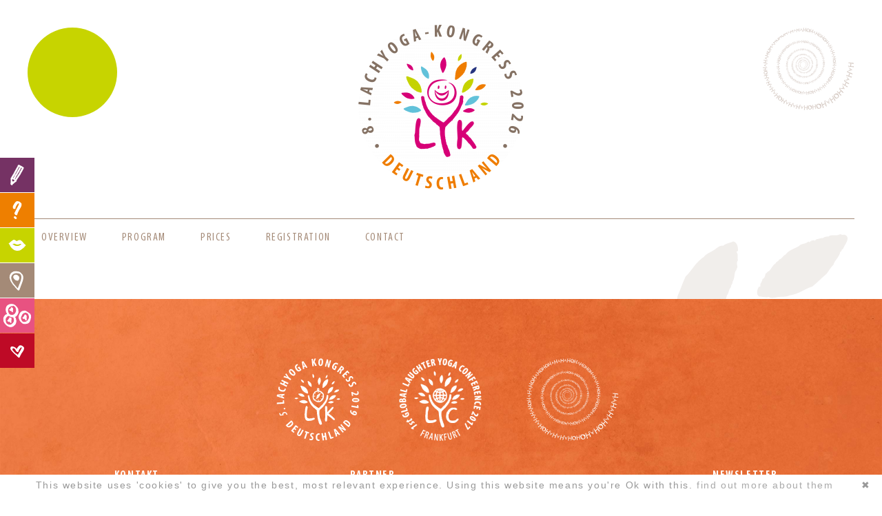

--- FILE ---
content_type: text/html; charset=utf-8
request_url: https://www.lyud.de/en/schnellnavigation-icons/prices.html
body_size: 8861
content:
<!DOCTYPE html>
<html lang="en">
<head>

      <meta charset="utf-8">
    <title>Schnellnavigation / Icons - Lachyoga University</title>
    <base href="https://www.lyud.de/">

          <meta name="robots" content="noindex,follow">
      <meta name="description" content="">
      <meta name="generator" content="Contao Open Source CMS">
    
    <meta name="viewport" content="width=device-width, initial-scale=1">
        <link rel="stylesheet" href="bundles/bugbustergrid16/grid-1140-16-percent.min.css?v=1e4c131c"><link rel="stylesheet" href="bundles/bugbustergrid16/grid-1140-16-percent-responsive.min.css?v=1e4c131c"><link rel="stylesheet" href="bundles/verstaerkeri18nl10n/css/i18nl10n_lang.css?v=2627cb38"><link rel="stylesheet" href="assets/contao/css/layout.min.css?v=8a239fa3"><link rel="stylesheet" href="assets/contao/css/reset.min.css?v=8a239fa3"><link rel="stylesheet" href="assets/contao/css/responsive.min.css?v=8a239fa3"><link rel="stylesheet" href="assets/contao/css/grid.min.css?v=8a239fa3"><link rel="stylesheet" href="bundles/contaommenu/mmenu/mmenu.css?v=2e934b13"><link rel="stylesheet" href="assets/colorbox/css/colorbox.min.css?v=83af8d5b"><link rel="stylesheet" href="assets/swipe/css/swipe.min.css?v=693e5985"><link rel="stylesheet" href="files/layout/css/tinymce.css?v=71ce17a2"><link rel="stylesheet" href="files/layout/css/base.css?v=cdba2f44"><link rel="stylesheet" href="files/layout/css/fonts.css?v=0fb92a06"><link rel="stylesheet" href="files/layout/css/responsive.css?v=dbf7c485">    <script src="https://ajax.googleapis.com/ajax/libs/mootools/1.6.0/mootools.min.js" crossorigin="anonymous" referrerpolicy="no-referrer"></script>
<script>window.MooTools || document.write('<script src="assets/mootools/js/mootools-core.min.js">\x3C/script>')</script>
    <script src="assets/jquery/js/jquery.min.js?v=2e868dd8"></script><script src="assets/mootools/js/mootools-more.min.js?v=7ba07f0b"></script><script src="assets/mootools/js/mootools-mobile.min.js?v=7ba07f0b"></script><script src="bundles/heimrichhannotcontaoutils/js/contao-utils-bundle.js?v=6bdd6050"></script><script src="bundles/contaommenu/mmenu/mmenu.js?v=2e934b13"></script><link rel="alternate" href="https://www.lyud.de/de/schnellnavigation-icons.html" hreflang="de" title="Schnellnavigation / Icons" />  
</head>
<body id="top" class="mac chrome blink ch131" itemscope itemtype="http://schema.org/WebPage">

      
    <div id="wrapper">

                        <header id="header">
            <div class="inside">
              
<div class="ly-countdown"></div>
<div class="logo"><a href="https://www.lyud.de/" title="Lachyoga University"><img src="assets/images/9/Logo_lachyoga_kongress_2026_transparent-f086a878.png"  width="240" height="239" alt=""></a><div class="haha"><img src="files/layout/img/hohohaha.svg"  width="200" height="180" alt=""></div></div>
<div class="stickynav">
	<div class="wrapper">
		
<!-- indexer::stop -->
<nav class="mod_navigation mainnav block" itemscope itemtype="http://schema.org/SiteNavigationElement">

  
  <a href="en/schnellnavigation-icons/prices.html#skipNavigation2" class="invisible">Skip navigation</a>

  <ul class="level_1">
                        <li class="submenu nav-m1 start sibling first">
                <a href="en/overview.html"
                   title="Overview" class="submenu nav-m1 start sibling first">
                    Overview                </a><ul class="level_2">
                        <li class="submenu first">
                <a href="en/presse.html"
                   title="Press / Media" class="submenu first">
                    Press / Media                </a><ul class="level_3">
                        <li class="first last">
                <a href="en/presse/mission-joy.html"
                   title="Mission Joy" class="first last">
                    Mission Joy                </a>            </li>
            </ul>
            </li>
                                <li>
                <a href="en/uebersicht/haeufige-fragen-faq.html"
                   title="FAQ">
                    FAQ                </a>            </li>
                                <li class="submenu nav-m1">
                <a href="en/congress-archive.html"
                   title="Congress archive" class="submenu nav-m1">
                    Congress archive                </a><ul class="level_3">
                        <li class="submenu">
                <a href="en/kongress-archiv/archiv-2022.html"
                   title="Archive 2022" class="submenu">
                    Archive 2022                </a><ul class="level_4">
    </ul>
            </li>
                                <li class="submenu">
                <a href="en/kongress-archiv/archiv2019-1691.html"
                   title="Archiv 2019" class="submenu">
                    Archiv 2019                </a><ul class="level_4">
                        <li class="first">
                <a href="en/archiv2019/ruckblick-9193.html"
                   title="Rückblick" class="first">
                    Rückblick                </a>            </li>
                                <li>
                <a href="en/archiv2019/Bildergalerie-9194.html"
                   title="Bildergalerie">
                    Bildergalerie                </a>            </li>
                                <li>
                <a href="en/archiv2019/skripte-9195.html"
                   title="Skripte zum Download">
                    Skripte zum Download                </a>            </li>
                                <li class="nav-m4 last">
                <a href="en/archiv2019/Workshops-91102.html"
                   title="Workshops" class="nav-m4 last">
                    Workshops                </a>            </li>
            </ul>
            </li>
                                <li class="submenu">
                <a href="en/kongress-archiv/archiv-2017-1692.html"
                   title="Archiv 2017" class="submenu">
                    Archiv 2017                </a><ul class="level_4">
                        <li class="first">
                <a href="en/kongress-archiv/id-2015/review.html"
                   title="Review" class="first">
                    Review                </a>            </li>
                                <li class="last">
                <a href="en/kongress-archiv/id-2015/galery.html"
                   title="Galery" class="last">
                    Galery                </a>            </li>
            </ul>
            </li>
                                <li class="last">
                <a href="en/kongress-archiv/archiv-2010-2015-16103.html"
                   title="Archiv 2010-2015" class="last">
                    Archiv 2010-2015                </a>            </li>
            </ul>
            </li>
                                <li class="submenu nav-m4 last">
                <a href="en/weitere-projekte-1119.html"
                   title="More projects" class="submenu nav-m4 last">
                    More projects                </a><ul class="level_3">
                        <li class="nav-m4">
                <a href="en/weitere-projekte/lachyoga-blog.html"
                   title="Laughter Yoga News Germany" class="nav-m4">
                    Laughter Yoga News Germany                </a>            </li>
                                <li class="nav-m4">
                <a href="en/speaker-kopie-1105.html"
                   title="Laughter Yoga Lunch Table" class="nav-m4">
                    Laughter Yoga Lunch Table                </a>            </li>
                                <li class="last">
                <a href="en/lachyoga-mittagstisch/lachyoga-geschichten.html"
                   title="Laughter Yoga Stories" class="last">
                    Laughter Yoga Stories                </a>            </li>
            </ul>
            </li>
            </ul>
            </li>
                                <li class="submenu nav-m7 sibling">
                <a href="en/program.html"
                   title="Program" class="submenu nav-m7 sibling">
                    Program                </a><ul class="level_2">
                        <li class="nav-m4 first">
                <a href="en/program/speaker.html"
                   title="Speaker" class="nav-m4 first">
                    Speaker                </a>            </li>
                                <li class="nav-m4">
                <a href="en/program/workshops.html"
                   title="Workshops" class="nav-m4">
                    Workshops                </a>            </li>
            </ul>
            </li>
                                <li class="nav-m5 sibling">
                <a href="en/preise.html"
                   title="Prices" class="nav-m5 sibling">
                    Prices                </a>            </li>
                                <li class="nav-m6 sibling">
                <a href="en/registration.html"
                   title="Registration" class="nav-m6 sibling">
                    Registration                </a>            </li>
                                <li class="submenu nav-m2 sibling last">
                <a href="en/contact.html"
                   title="Contact" class="submenu nav-m2 sibling last">
                    Contact                </a><ul class="level_2">
                        <li class="first">
                <a href="en/contact/ecards.html"
                   title="eCards" class="first">
                    eCards                </a>            </li>
                                <li>
                <a href="en/imprint.html"
                   title="Imprint">
                    Imprint                </a>            </li>
                                <li class="last">
                <a href="en/data-privacy.html"
                   title="Data privacy" class="last">
                    Data privacy                </a>            </li>
            </ul>
            </li>
            </ul>

  <span id="skipNavigation2" class="invisible"></span>

</nav>
<!-- indexer::continue -->

<div class="opennav"><a title="Menü öffnen" href="#mobnav"><div></div></a></div>
	</div>
</div>
<!-- indexer::stop -->
<nav class="mod_mmenu" id="mobnav">

  
  <ul class="level_1">
                        <li class="submenu nav-m1 start sibling first">
                <a href="en/overview.html"
                   title="Overview" class="submenu nav-m1 start sibling first">
                    Overview                </a><ul class="level_2">
                        <li class="submenu first">
                <a href="en/presse.html"
                   title="Press / Media" class="submenu first">
                    Press / Media                </a><ul class="level_3">
                        <li class="first last">
                <a href="en/presse/mission-joy.html"
                   title="Mission Joy" class="first last">
                    Mission Joy                </a>            </li>
            </ul>
            </li>
                                <li>
                <a href="en/uebersicht/haeufige-fragen-faq.html"
                   title="FAQ">
                    FAQ                </a>            </li>
                                <li class="submenu nav-m1">
                <a href="en/congress-archive.html"
                   title="Congress archive" class="submenu nav-m1">
                    Congress archive                </a><ul class="level_3">
                        <li class="submenu">
                <a href="en/kongress-archiv/archiv-2022.html"
                   title="Archive 2022" class="submenu">
                    Archive 2022                </a><ul class="level_4">
    </ul>
            </li>
                                <li class="submenu">
                <a href="en/kongress-archiv/archiv2019-1691.html"
                   title="Archiv 2019" class="submenu">
                    Archiv 2019                </a><ul class="level_4">
                        <li class="first">
                <a href="en/archiv2019/ruckblick-9193.html"
                   title="Rückblick" class="first">
                    Rückblick                </a>            </li>
                                <li>
                <a href="en/archiv2019/Bildergalerie-9194.html"
                   title="Bildergalerie">
                    Bildergalerie                </a>            </li>
                                <li>
                <a href="en/archiv2019/skripte-9195.html"
                   title="Skripte zum Download">
                    Skripte zum Download                </a>            </li>
                                <li class="nav-m4 last">
                <a href="en/archiv2019/Workshops-91102.html"
                   title="Workshops" class="nav-m4 last">
                    Workshops                </a>            </li>
            </ul>
            </li>
                                <li class="submenu">
                <a href="en/kongress-archiv/archiv-2017-1692.html"
                   title="Archiv 2017" class="submenu">
                    Archiv 2017                </a><ul class="level_4">
                        <li class="first">
                <a href="en/kongress-archiv/id-2015/review.html"
                   title="Review" class="first">
                    Review                </a>            </li>
                                <li class="last">
                <a href="en/kongress-archiv/id-2015/galery.html"
                   title="Galery" class="last">
                    Galery                </a>            </li>
            </ul>
            </li>
                                <li class="last">
                <a href="en/kongress-archiv/archiv-2010-2015-16103.html"
                   title="Archiv 2010-2015" class="last">
                    Archiv 2010-2015                </a>            </li>
            </ul>
            </li>
                                <li class="submenu nav-m4 last">
                <a href="en/weitere-projekte-1119.html"
                   title="More projects" class="submenu nav-m4 last">
                    More projects                </a><ul class="level_3">
                        <li class="nav-m4">
                <a href="en/weitere-projekte/lachyoga-blog.html"
                   title="Laughter Yoga News Germany" class="nav-m4">
                    Laughter Yoga News Germany                </a>            </li>
                                <li class="nav-m4">
                <a href="en/speaker-kopie-1105.html"
                   title="Laughter Yoga Lunch Table" class="nav-m4">
                    Laughter Yoga Lunch Table                </a>            </li>
                                <li class="last">
                <a href="en/lachyoga-mittagstisch/lachyoga-geschichten.html"
                   title="Laughter Yoga Stories" class="last">
                    Laughter Yoga Stories                </a>            </li>
            </ul>
            </li>
            </ul>
            </li>
                                <li class="submenu nav-m7 sibling">
                <a href="en/program.html"
                   title="Program" class="submenu nav-m7 sibling">
                    Program                </a><ul class="level_2">
                        <li class="nav-m4 first">
                <a href="en/program/speaker.html"
                   title="Speaker" class="nav-m4 first">
                    Speaker                </a>            </li>
                                <li class="nav-m4">
                <a href="en/program/workshops.html"
                   title="Workshops" class="nav-m4">
                    Workshops                </a>            </li>
            </ul>
            </li>
                                <li class="nav-m5 sibling">
                <a href="en/preise.html"
                   title="Prices" class="nav-m5 sibling">
                    Prices                </a>            </li>
                                <li class="nav-m6 sibling">
                <a href="en/registration.html"
                   title="Registration" class="nav-m6 sibling">
                    Registration                </a>            </li>
                                <li class="submenu nav-m2 sibling last">
                <a href="en/contact.html"
                   title="Contact" class="submenu nav-m2 sibling last">
                    Contact                </a><ul class="level_2">
                        <li class="first">
                <a href="en/contact/ecards.html"
                   title="eCards" class="first">
                    eCards                </a>            </li>
                                <li>
                <a href="en/imprint.html"
                   title="Imprint">
                    Imprint                </a>            </li>
                                <li class="last">
                <a href="en/data-privacy.html"
                   title="Data privacy" class="last">
                    Data privacy                </a>            </li>
            </ul>
            </li>
            </ul>

</nav>
<!-- indexer::continue -->

<!-- indexer::stop -->
<nav class="mod_navigation icons block" itemscope itemtype="http://schema.org/SiteNavigationElement">

  
  <a href="en/schnellnavigation-icons/prices.html#skipNavigation23" class="invisible">Skip navigation</a>

  <ul class="level_1">
                        <li class="anmeldung first">
                <a href="en/registration.html"
                   title="Registration" class="anmeldung first">
                    Registration                </a>            </li>
                                <li class="faq">
                <a href="en/uebersicht/haeufige-fragen-faq.html"
                   title="FAQ" class="faq">
                    FAQ                </a>            </li>
                                <li class="programm">
                <a href="en/program.html"
                   title="Program" class="programm">
                    Program                </a>            </li>
                                <li class="hotels">
                <a href="en/location-71-171.html"
                   title="Hotels" class="hotels">
                    Hotels                </a>            </li>
                                <li class="preise">
                <a href="en/preise.html"
                   title="Prices" class="preise">
                    Prices                </a>            </li>
                                <li class="kontakt last">
                <a href="en/contact.html"
                   title="Contact" class="kontakt last">
                    Contact                </a>            </li>
            </ul>

  <span id="skipNavigation23" class="invisible"></span>

</nav>
<!-- indexer::continue -->
            </div>
          </header>
              
      
              <div id="container">

                      <main id="main">
              <div class="inside">
                

  <div class="mod_article first last block" id="article-64">
    
          
<!-- indexer::stop -->
<nav class="mod_navigation icons icons block" itemscope itemtype="http://schema.org/SiteNavigationElement">

  
  <a href="en/schnellnavigation-icons/prices.html#skipNavigation23" class="invisible">Skip navigation</a>

  <ul class="level_1">
                        <li class="anmeldung first">
                <a href="en/registration.html"
                   title="Registration" class="anmeldung first">
                    Registration                </a>            </li>
                                <li class="faq">
                <a href="en/uebersicht/haeufige-fragen-faq.html"
                   title="FAQ" class="faq">
                    FAQ                </a>            </li>
                                <li class="programm">
                <a href="en/program.html"
                   title="Program" class="programm">
                    Program                </a>            </li>
                                <li class="hotels">
                <a href="en/location-71-171.html"
                   title="Hotels" class="hotels">
                    Hotels                </a>            </li>
                                <li class="preise">
                <a href="en/preise.html"
                   title="Prices" class="preise">
                    Prices                </a>            </li>
                                <li class="kontakt last">
                <a href="en/contact.html"
                   title="Contact" class="kontakt last">
                    Contact                </a>            </li>
            </ul>

  <span id="skipNavigation23" class="invisible"></span>

</nav>
<!-- indexer::continue -->
    
      </div>

              </div>
                          </main>
          
                                
                                
        </div>
      
      
                        <footer id="footer">
            <div class="inside">
              
<div class="logo"><a href="https://www.lyud.de/" title="Lachyoga University"><img src="files/layout/img/logo-w.svg"  width="170" height="170" alt=""></a><a style="width:120px" href="en/congress-archive/articles/kongress-archiv.html" title="1ST GLOBAL LAUGHTER YOGA CONFERENCE 2017"><img src="files/layout/img/logo2017-w.png"  width="168" height="167" alt=""></a><img src="files/layout/img/hohohaha-w.svg"  width="200" height="180" alt=""></div>
<div class="footerblock"><div class="ce_text grid4 first block">

        
  
    <div class="wrapper">
    <p><strong>Kontakt</strong><br>SANDRA MANDL<br>Mobil +49157.85072523</p>
<p><a href="&#109;&#97;&#105;&#108;&#116;&#111;&#58;&#107;&#x6F;&#110;&#x74;&#97;&#x6B;&#116;&#x40;&#108;&#x79;&#117;&#x64;&#46;&#x64;&#101;" class="email">&#107;&#x6F;&#110;&#x74;&#97;&#x6B;&#116;&#x40;&#108;&#x79;&#117;&#x64;&#46;&#x64;&#101;</a></p>
<p><a href="en/imprint.html" title="Impressum">Impressum</a><br><a href="en/data-privacy.html" title="Datenschutz">Datenschutz</a></p>    </div>
  
  
  

</div>

<div class="ce_text partner block">

        
  
    <div class="wrapper">
    <p><strong>Partner</strong></p>
<ul>
<li><a href="https://humorcare.de/" target="_blank" rel="noopener"><img src="files/motive/website-elemente/Logo-HumorCare.png"  width="2213" height="975" alt=""></a></li>
<li><a href="https://laughteryoga.org/" target="_blank" rel="noopener"><img src="files/layout/img/LY%20International%20logo.png"  width="1225" height="1226" alt=""></a></li>
<li><a href="http://humorkongress.ch" target="_blank" rel="noopener"><img src="files/layout/img/logo-humorkongress-2017.svg"  width="411" height="253" alt=""></a></li>
</ul>
<p>
<div class="claim">Copyright ©2026 Global Laughter Yoga Conference</div></p>    </div>
  
  
  

</div>

<div class="ce_text partner block">

        
  
    <div class="wrapper">
    <p>&nbsp;</p>
<ul>
<li><a href="https://lachtelefon.de/" target="_blank" rel="noopener"><img src="files/layout/img/Lachtelefon_Logo_transparent.png"  width="2380" height="2380" alt=""></a></li>
<li><a href="https://www.lachclub.info" target="_blank" rel="noopener"><img src="files/motive/allgemein/LC-lachclub-info-Logo-gruen.png"  width="1968" height="1986" alt=""></a></li>
</ul>
<p>&nbsp;</p>    </div>
  
  
  

</div>

<div class="ce_text grid4 block">

        
  
    <div class="wrapper">
    <p><strong>Newsletter<br></strong>
<!-- indexer::stop -->
<div class="mod_subscribe block">

        
  
  <form id="tl_subscribe_34" method="post">
    <div class="formbody">
      <input type="hidden" name="FORM_SUBMIT" value="tl_subscribe_34">
      <input type="hidden" name="REQUEST_TOKEN" value="WFiNdxJgyp8-Va4cOPvA8BgsUZ4Z1UVXTy1X89IwA8M">

      
                        <input type="hidden" name="channels[]" value="1">
              
      <div class="widget widget-text mandatory">
        <label for="ctrl_email_34" class="invisible">E-mail address</label>
        <input type="email" name="email" id="ctrl_email_34" class="text mandatory" value="" placeholder="E-mail address" required>
      </div>

      
      
<div class="widget widget-captcha mandatory">
        <label for="ctrl_subscribe_34">
      <span class="invisible">Mandatory field </span>Security question<span class="mandatory">*</span>
    </label>
  
    
  <input type="text" name="captcha_subscribe_34" id="ctrl_subscribe_34" class="captcha mandatory" value="" aria-describedby="captcha_text_subscribe_34" maxlength="2" required>
  <span id="captcha_text_subscribe_34" class="captcha_text">&#87;&#x68;&#97;&#x74;&#32;&#x69;&#115;&#x20;&#116;&#x68;&#101;&#x20;&#115;&#x75;&#109;&#x20;&#111;&#x66;&#32;&#x39;&#32;&#x61;&#110;&#x64;&#32;&#x36;&#63;</span>
  <input type="hidden" name="captcha_subscribe_34_hash" value="2ef7556b61f39ec22187111c46a1487910892a7935037c856703eb84dac82e74">

      <div style="display:none">
      <label for="ctrl_subscribe_34_hp">Do not fill in this field</label>
      <input type="text" name="captcha_subscribe_34_name" id="ctrl_subscribe_34_hp" value="">
    </div>
    <script>
      (function() {
        var e = document.getElementById('ctrl_subscribe_34'),
            p = e.parentNode, f = p.parentNode;

        if (f.classList.contains('widget-captcha') || 'fieldset' === f.nodeName.toLowerCase() && 1 === f.children.length) {
          p = f;
        }

        e.required = false;
        p.style.display = 'none';

        setTimeout(function() { e.value = '15'; }, 5000);
      })();
    </script>
  
</div>

      
      <div class="widget widget-submit">
        <button type="submit" class="submit">Subscribe</button>
      </div>
    </div>
  </form>


</div>
<!-- indexer::continue -->
</p>
<p><strong>Like Us<br></strong><a href="https://www.facebook.com/lachyogakongress" target="_blank" rel="noopener">Facebook</a><br><a href="https://www.instagram.com/lachyoga_kongress/">Instagram</a><br><a href="https://www.youtube.com/@lachyoga-kongress7761">YouTube</a></p>    </div>
  
  
  

</div>
  
</div>            </div>
          </footer>
              
    </div>

      
  
<script src="assets/jquery-ui/js/jquery-ui.min.js?v=1.13.2"></script>
<script>
  jQuery(function($) {
    $(document).accordion({
      // Put custom options here
      heightStyle: 'content',
      header: '.toggler',
      collapsible: true,
      create: function(event, ui) {
        ui.header.addClass('active');
        $('.toggler').attr('tabindex', 0);
      },
      activate: function(event, ui) {
        ui.newHeader.addClass('active');
        ui.oldHeader.removeClass('active');
        $('.toggler').attr('tabindex', 0);
      }
    });
  });
</script>

<script src="assets/colorbox/js/colorbox.min.js?v=1.6.4.2"></script>
<script>
  jQuery(function($) {
    $('a[data-lightbox]').map(function() {
      $(this).colorbox({
        // Put custom options here
        loop: false,
        rel: $(this).attr('data-lightbox'),
        maxWidth: '95%',
        maxHeight: '95%'
      });
    });
  });
</script>

<script src="assets/swipe/js/swipe.min.js?v=2.2.2"></script>
<script>
  (function() {
    var e = document.querySelectorAll('.content-slider, .slider-control'), c, i;
    for (i=0; i<e.length; i+=2) {
      c = e[i].getAttribute('data-config').split(',');
      new Swipe(e[i], {
        // Put custom options here
        'auto': parseInt(c[0]),
        'speed': parseInt(c[1]),
        'startSlide': parseInt(c[2]),
        'continuous': parseInt(c[3]),
        'menu': e[i+1]
      });
    }
  })();
</script>

<script>
  (function() {
    if (navigator.cookieEnabled) return;
    var e = document.querySelectorAll('input[name="REQUEST_TOKEN"]'), t, c, i;
    for (i=0; i<e.length; i++) {
      c = e[i].parentNode;
      if ('formbody' !== c.className) return;
      t = document.createElement('p');
      t.className = 'error nocookie';
      t.innerHTML = 'You will not be able to send this form, because you have disabled cookies in your browser.';
      c.insertBefore(t, c.firstChild);
    }
  })();
</script>
<script>
    document.addEventListener(
        "DOMContentLoaded", function () {
            const menu = document.querySelector('#mobnav');
            if (null !== menu && 0 === menu.querySelectorAll('li.active').length) {
                const trails = menu.querySelectorAll('li.trail');
                if (0 < trails.length) {
                    trails.item(trails.length - 1).classList.add('active');
                }
            }
            new Mmenu('#mobnav', {"extensions":["position-right","position-front","theme-white"],"onClick":{"close":true},"offCanvas":{"moveBackground":false}}, {"classNames":{"selected":"active"}});
        }
    );
</script>
<script type="application/ld+json">{"@context":{"contao":"https:\/\/schema.contao.org\/"},"@type":"contao:Page","contao:title":"Schnellnavigation \/ Icons","contao:pageId":61,"contao:noSearch":true,"contao:protected":false,"contao:groups":[],"contao:fePreview":false}</script>
<script>
    (function($){
        $(document).ready(function(){
            // Start Sticky Navigation
            var stickyNavTop = $('#container').offset().top;
            var stickyNav = function(){
                var scrollTop = $(window).scrollTop();
                if (scrollTop > stickyNavTop) {
                    $('body').addClass('stickybody');
                } else {
                    $('body').removeClass('stickybody');
                }
            };
            stickyNav();
            $(window).scroll(function() {
                stickyNav();
            });
            // End Sticky Navigation
        });
    })(jQuery);
</script>
<!--
<style>
    @import url('https://fonts.googleapis.com/css?family=Raleway:400,500,800');
    .transition_content {
        transition: filter 0.7s ease-in;
    }

    .pu_wrapper {
        position: fixed;
        left: 0;
        top: 0;
        width: 100%;
        height: 100%;
        background-color: rgba(0, 0, 0, 0.2);
        text-align: center;
        z-index: 9999;
        display: none;
        opacity: 0;

    }

    .pu_wrapper::after {
        display: inline-block;
        vertical-align: middle;
        width: 0;
        height: 100%;
        content: '';
    }

    .pu_container {
        width: 100%;
        height: 100%;
        max-width: 1024px;
        max-height: 400px;
        display: inline-block;
        vertical-align: middle;
        position: relative;
        text-align: center;
        background: url('https://glyc-germany.com/files/layout/img/popup_background.jpg');
        -webkit-box-shadow: 1px 1px 9px 2px rgba(0, 0, 0, 0.15);
        -moz-box-shadow: 1px 1px 9px 2px rgba(0, 0, 0, 0.15);
        box-shadow: 1px 1px 9px 2px rgba(0, 0, 0, 0.15);
    }

    .pu_container h1 {
        font-family: 'Raleway', sans-serif !important;
        color: white;
        margin-top: 65px;
        margin-bottom: 0;
        font-size: 2.5em;
        font-weight: 800;
    }
    .pu_container h3 {
        font-family: 'Raleway', sans-serif !important;
        color: white;
        margin-top: 0;
        font-size: 1.47em;
        font-weight: 800;
    }

    .pu_container p {
        font-family: 'Raleway', sans-serif !important;
        color: white;
        line-height: 1.5em;
        letter-spacing: 2.2px;
        font-size: 18px;
        font-weight: 500;
        margin-bottom: 0;
        margin-top: 45px;
    }
    .pu_container a {
        outline: none;
        text-decoration: none;
        margin-top: 50px;
        -webkit-box-shadow: 1px 1px 9px 2px rgba(0, 0, 0, 0.15);
        -moz-box-shadow: 1px 1px 9px 2px rgba(0, 0, 0, 0.15);
        box-shadow: 1px 1px 9px 2px rgba(0, 0, 0, 0.15);
    }
    .pu_container a:hover {
        color: white;
        background-color: #e4007d;
    }
    /* #pu_close {
         position: absolute;
         top: 0;
         right: 0;
         cursor: pointer;
     }*/
    #pu_logoholder {
        float: left;
        width: 29%;
        height: 100%;
    }
    #pu_logoholder img {
        width: 100%;
        position: relative;
    }
    #pu_contentholder{
        float: right;
        width: 70.8%;
    }
    .pu_close {
        position: absolute;
        display: inline-block;
        width: 30px;
        height: 30px;
        overflow: hidden;
        top: 20px;
        right: 20px;
        cursor: pointer;
    }
    .pu_btn{
        background-color: rgb(189, 45, 53);
        font-weight: 600;
        letter-spacing: 0.2em;
        -webkit-transition: all 0.3s ease-in-out;
        -moz-transition: all 0.3s ease-in-out;
        -o-transition: all 0.3s ease-in-out;
        -ms-transition: all 0.3s ease-out;
        transition: all 0.3s ease-in-out;
        border: none;
        font-size: 12px;
        line-height: 12px;
        text-transform: uppercase;
        color: #fff;
        padding: 18px 35px;
        display: inline-block;
        margin-bottom: 0;
        text-align: center;
        vertical-align: middle;
        -ms-touch-action: manipulation;
        touch-action: manipulation;
        cursor: pointer;
    }

    .pu_close::before, .pu_close::after {
        content: '';
        position: absolute;
        height: 2px;
        width: 100%;
        top: 50%;
        left: 0;
        margin-top: -1px;
        background: white;
    }

    .pu_close::before {
        -webkit-transform: rotate(45deg);
        -moz-transform: rotate(45deg);
        -ms-transform: rotate(45deg);
        -o-transform: rotate(45deg);
        transform: rotate(45deg);
    }

    .pu_close::after {
        -webkit-transform: rotate(-45deg);
        -moz-transform: rotate(-45deg);
        -ms-transform: rotate(-45deg);
        -o-transform: rotate(-45deg);
        transform: rotate(-45deg);
    }

    .pu_close:hover::before, .pu_close:hover::after {
        background: #b1b3b4;
    }

    .blured_content {
        filter: blur(5px);
    }

    #pu_close_forever {
        margin-top: 10px;
        display: inline-block;
        padding-bottom: 20px;
        cursor: pointer;
        color: white;
        letter-spacing: 1px;
        font-size: 10px;
    }
    #pu_close_forever:hover{
        color: #b1b3b4;
    }
    @media (max-width: 731px) {
        .pu_container {
            top: 30%;
        }
        .pu_container h1 {
            font-family: 'Raleway', sans-serif !important;
            color: white;
            margin-top: 90px;
            font-size: 1.8em;
            font-weight: 800;
        }
        .pu_container h3 {
            font-family: 'Raleway', sans-serif !important;
            color: white;
            margin-top: 25px;
            font-size: 1.6em;
            font-weight: 800;
        }
        .pu_container p {
            font-family: 'Raleway', sans-serif !important;
            font-size: 0.7em;
            margin-top: 30px;
        }
        .pu_container a {
            margin-top: 6%;
        }
        #pu_logoholder img {
            width: 100%;
            position: relative;
            margin-top: 70px;
        }
    }
    @media (max-width: 535px) {
        .pu_container {
            display: flex;
            flex-direction: column;
            align-items: center;
            top: 15%;
        }
        .pu_container h1 {
            font-family: 'Raleway', sans-serif !important;
            color: white;
            margin-top: 0;
            font-size: 1.2em;
            font-weight: 800;
        }
        .pu_container h3 {
            font-family: 'Raleway', sans-serif !important;
            color: white;
            margin-top: 0.6em;
            font-size: 1.2em;
            font-weight: 800;
        }
        .pu_container p {
            font-family: 'Raleway', sans-serif !important;
            font-size: 0.6em;
            margin-top: 0.6em;
            line-height: 1.3em;
        }
        .pu_container a {
            margin-top: 3%;
        }
        #pu_logoholder img {
            width: 100%;
            position: relative;
            margin-top: 0;
        }
    }
</style>-->
<!--<script src="https://ajax.googleapis.com/ajax/libs/jquery/3.3.1/jquery.min.js"></script>-->
<!--<script>
    jQuery.noConflict();
    jQuery(function ($) {
        var storage = window.localStorage;
        var wrapper = $("#wrapper");
        var puwrapper = $(".pu_wrapper");
        wrapper.addClass("blured_content");
        if (window.localStorage && window.localStorage.noviewdeclaration == 1) {
            wrapper.removeClass("blured_content");
            //wrapper.removeClass("transition_content");
            wrapper.css("filter", "blur(0)");
        } else {
            // $(".pu_wrapper").show(500);
            wrapper.addClass("transition_content");
            puwrapper.css("display", "block");
            puwrapper.stop(true, false).animate({
                opacity: "1"
            }, 700)
        }
        $(".pu_close").on("click", function () {
            $(".pu_container").stop(true, false).animate({
                paddingTop: "5%",
                paddingLeft: "5%",
                paddingBottom: "5%",
                paddingRight: "5%"
            }, 700);
            $(".pu_wrapper").stop(true, false).animate({
                opacity: "0"
            }, 700, function () {
                $(".pu_wrapper").css("display", "none")
            });
            wrapper.removeClass("blured_content");
            wrapper.css("filter", "blur(0)");
        });
        $("#pu_close_forever").on("click", function () {
            storage.noviewdeclaration = 1;
            $(".pu_container").stop(true, false).animate({
                paddingTop: "5%",
                paddingLeft: "5%",
                paddingBottom: "5%",
                paddingRight: "5%"
            }, 500);
            $(".pu_wrapper").stop(true, false).animate({
                opacity: "0"
            }, 500, function () {
                $(".pu_wrapper").css("display", "none")
            });
            wrapper.removeClass("blured_content");
            wrapper.css("filter", "blur(0)");
        });

    });
</script>
<div class="pu_wrapper">
    <div class="pu_container">
        <div id="pu_logoholder">
            <img src="https://glyc-germany.com/files/layout/img/LYK_Logo3-Nikolaus_small.png" alt="Logo">
        </div>
        <span class="pu_close"></span>
        <div id="pu_contentholder">
            <h1>Adventskalender</h1>
            <h3>mit Liebe und Lachen gemacht für Dich!</h3>

            <p>
                Öffne jeden Tag eine Tür und lerne die Stars und <br> Sternchen des Lachyoga-Kongresses 2019 kennen.
            </p>
        </div>
        <p>
            <a class="pu_btn" href="https://www.facebook.com/LachyogaKongress" target="_blank">JETZT INFORMIEREN</a>
        </p>
        <span id="pu_close_forever">Diese Meldung nicht mehr anzeigen.</span>
    </div>
</div>
-->
<!--script>
(function($) {
	$(window).load(function() {
		if ((window.location.href.indexOf('workshops.html') != -1) && window.location.hash) {
			window.scrollTo(0, 800);
		}
	})
})(jQuery);
</script-->

<script type="text/javascript" id="cookiebanner"
    src="https://cdn.jsdelivr.net/gh/dobarkod/cookie-banner/dist/cookiebanner.min.js"
    data-message="This website uses 'cookies' to give you the best, most relevant experience. Using this website means you're Ok with this."
    data-linkmsg="find out more about them"
    data-bg="#fff"
    data-fg="#999"
    data-zindex="11111"
    data-moreinfo="/en/data-privacy.html">
</script>

</body>
</html>

--- FILE ---
content_type: text/css
request_url: https://www.lyud.de/files/layout/css/tinymce.css?v=71ce17a2
body_size: 1724
content:
/**
 * Global TinyMCE style sheet
 *
 * Use this style sheet to define CSS classes for the rich text editor. The
 * stlye sheet will be included in the editor and the page layout automatically.
 * Although the stlye sheet is shared by all themes, you can override its
 * formattings in any of your theme style sheets.
 *
 *   files/tinymce.css (this is how it looks like in TinyMCE)
 *   .warning { color:#c55; }
 *
 *   theme_a.css (this is how it looks like in theme A)
 *   .warning { font-weight:bold; }
 *
 *   theme_b.css (this is how it looks like in theme B)
 *   .warning { color:#000; }
 *
 * If you do not want to use a global TinyMCE style sheet at all, simply delete
 * this file (files/tinymce.css).
 */
h1, h2 { text-transform:uppercase; font-family:my-b-cd, sans-serif; text-align:center;position:relative;}
h1 { font-size:300%;letter-spacing:0.2em;margin-bottom:30px;}
h2 { font-size:200%;margin-bottom:20px;}
.m1, .m1 a { color:#ee7f00; }
.m2, .m2 a { color:#be0a26; }
.m3, .m3 a { color:#a48a77; }
.m4, .m4 a { color:#5ec5ed; }
.m5, .m5 a { color:#e85281; }
.m6, .m6 a { color:#753264; }
.m7, .m7 a { color: #c7d400; }
.white, .white > a {color:#fff; background-color:#e2e2e2;}
.s1, .s1 > a { color:#5e666d; }
.big {font-size:150%;}
.up {text-transform:uppercase;letter-spacing:0.1em;}
.link{display:block; text-align:center;margin-top:70px;}
p.two-column, ol.two-column, ul.two-column {-moz-column-count:2;-webkit-column-count:2;-ms-column-count:2;column-count:2;-moz-column-gap:60px;-webkit-column-gap:60px;-ms-column-gap:60px;column-gap:60px;text-align:left;}
a.link, .link > a, a > .link {text-decoration:none;text-transform:uppercase;position:relative;text-align:center;z-index:5;font-size:112.5%;font-family:my-b-cd,sans-serif;letter-spacing:0.1em;}

--- FILE ---
content_type: text/css
request_url: https://www.lyud.de/files/layout/css/base.css?v=cdba2f44
body_size: 41089
content:
body {
    font:100% my-cd,sans-serif;
    color:#a48a77;
    letter-spacing:.1em;
}
body::before,
body::after {
    top:340px;
    position:absolute;
    content:url(../img/bg-body.svg);
    z-index:-1;
}
body::before {
    left:30px;
    top:740px;
}
body::after {
    right:50px;
}
a {
    color:#a48a77;
    -webkit-transition: color 0.5s;
    transition: color 0.5s;
}
strong {
    font-family:my-b-cd,sans-serif;
    font-weight:normal;
}
em {
    font-family:my-cd-i,sans-serif;
    font-style:normal;
}
strong em,
em strong {
    font-family:my-b-cd-i,sans-serif;
}
.center {
    text-align:center;
}
.two-column ul {
    text-align:left;
    -moz-column-count:2;
    -webkit-column-count:2;
    -ms-column-count:2;
    column-count:2;
    -moz-column-gap:60px;
    -webkit-column-gap:60px;
    -ms-column-gap:60px;
    column-gap:60px;
}
ol.two-column li,
ul.two-column li {
    margin-bottom:10px;
    margin-left:15px;
    padding-left:5px;
}
#main p {
    margin-bottom:20px;
}
#main .ce_text:not(.breadcrumb) p > a,
#main .ce_download > a,
#main li:not(.speaker) > a,
.workscope a {
    color:#a48a77;
}
.white {
    background:transparent;
}
.congratulations,
.rwcardsLinks {
    text-align:center;
}
#card-list {
    display: -webkit-box;
    display: -webkit-flex;
    display: -ms-flexbox;
    display: flex;
    -webkit-flex-wrap:wrap;
    flex-wrap:wrap;
    -webkit-justify-content: center;
    justify-content: center;
}
.rwcardsLinks {
    margin-bottom:2vh;
}
.rwcardsLink,
.rwcardsLink:hover {
    width:auto;
    margin-right:1vw;
    margin-left:1vw;
    font:100% my-b-cd,sans-serif;
    color:#be0a26;
    text-transform:uppercase;
}
#rwcardsViewWrapper {
    width:50vw;
    min-width:280px;
    max-width:800px;
    margin:0 auto;
    font-family:caveat,sans-serif;
}
.rwcards,
.rwcardsfull {
    padding:40px 30px;
    -webkit-box-shadow:0 0 3px 0 rgba(204,204,204,.5);
    box-shadow:0 0 3px 0 rgba(204,204,204,.5);
    border-color:rgba(204,204,204,.5);
    font-size:100%;
    behavior:url('assets/css3pie/1.0.0/PIE.htc');
}
#backCard .rwcardsfull {
    background-color:#fff;
}
#rwcards_fillout_form .rwcardsfull {
    width:35%;
    float:right;
    padding:2%;
    border:0px solid;
    -webkit-box-shadow:none;
    box-shadow:none;
}
.rwcardsLeftForm {
    width:60%;
    font-size:125%;
}
.rwcardsRightForm {
    width:35%;
    padding-left:2%;
    border-left:1px solid #be0a26;
}
div.rw_date,
p.rw_from,
p.rw_message,
p.rw_receiver,
p.rw_to {
    text-align:left;
    font-weight:normal;
    text-decoration:none;
}
.rw_postmark img {
    width:60%;
    height:auto;
    min-width:150px;
    max-width:200px;
}
.rwcardsRightForm > *:not(.rw_postmark) {
    margin-left:5%;
}
p.rw_receiver > span {
    display:block;
    padding-bottom:2px;
    border-bottom:1px solid #be0a26;
}
div.rw_reply_now div.rw_reply_text {
    font-family:my-b-cd,sans-serif;
    font-weight:normal;
    color:#be0a26;
    text-transform:uppercase;
}
.rwcardsImage {
    width:55%;
    float:left;
    padding:1%;
    border:0px solid;
}
#rwcards_fillout_form label {
    clear:both;
    display:block;
    padding-top:15px;
}
#moreReceivers,
#lessReceivers {
    width:49%;
    display:inline-block;
    margin-top:5px;
    font-weight:normal;
    color:#be0a26;
}
.rwcards_buttons_bottom {
    border:0px solid;
}
input.rwcards_button {
    width:auto;
    max-width:32.33%;
    padding:10px 25px;
    border:0px solid;
    font-size:133.3%;
    color:#fff;
}
input.rwcards_button#rwCardsBack,
input#rwcardsGoBack {
    background-color:rgba(164, 138, 119,.3);
    color:#a48a77;
}
input.rwcards_button#rwCardsPreviewCard {
    background-color:#ee7f00;
}
input.rwcards_button#rwCardsSendCard,
input#rwcardsSend {
    background-color:#be0a26;
}
#rwcards_fillout_form .rwcardsSender > div:not(#rwMessage),
#rwcards_fillout_form .rwcardsReceiver > div:not(.rwcardsReceiver) {
    width:50%;
    float:left;
}
.bg-m1 {
    background-image:url("../img/bg-m1.jpg");
    background-position:center center;
    background-repeat:no-repeat;
    background-size:cover;
}
.start .motiv .image_container {
    margin:0;
}
.bg-m6 {
    background-image:url("../img/bg-m6.jpg");
    background-position:center center;
    background-repeat:no-repeat;
    background-size:cover;
    display: -webkit-box;
    display: -webkit-flex;
    display: -ms-flexbox;
    display: flex;
    -webkit-align-items: center;
    align-items: center;
}
.bg-m6 .wrapper {
    max-width:50%;
    color:#fff;
    box-sizing:border-box;
    padding:0vh 2.5vw;
}
.bg-m6 .image_container,
.ce_image .image_container,
.ce_gallery .image_container {
    position:relative;
    line-height:0px;
}
.bg-m6 .image_container::before {
    width:25px;
    height:50px;
    left:0;
    top:50%;
    position:absolute;
    background-image:url("../img/bg-m6-arrow.png");
    background-repeat:no-repeat;
    content:"";
    background-size:contain;
    -webkit-transform:translate(0,-50%);
    transform:translate(0,-50%);
}
.bg-m6 .white-up.white-big,
.bg-m6 .up.big {
    display:block;
    margin-bottom:40px;
}
.bg-m6 .link a {
    color:#753264;
}
.m3 .link a {
    color:#fff;
}
.bg-m6 .link a::before {
    left:50%;
    top:50%;
    position:absolute;
    content:url(../img/bg-link.svg);
    -webkit-transform:translate(-50%,-64%);
    transform:translate(-50%,-64%);
    z-index:-1;
}
.link.big[class*="m"] a::before {
    left:50%;
    top:50%;
    position:absolute;
    content:url(../img/bg-link-m3.svg);
    -webkit-transform:translate(-50%,-50%);
    transform:translate(-50%,-50%);
    z-index:-1;
}
.m3 .link a::before {
    left:50%;
    top:50%;
    position:absolute;
    content:url(../img/bg-link-m3.svg);
    -webkit-transform:translate(-50%,-50%);
    transform:translate(-50%,-50%);
    z-index:-1;
}
.link.big.m1 a::before {
    content:url(../img/bg-link-m1.svg);
}
.link.big.m2 a::before {
    content:url(../img/bg-link-m2.svg);
}
.link.big.m3 a::before {
    content:url(../img/bg-link-m3.svg);
}
.link.big.m4 a::before {
    content:url(../img/bg-link-m4.svg);
}
.link.big.m7 a::before {
    content:url(../img/bg-link-m7.svg);
}
.link.big[class*="m"] a {
    text-decoration:none;
    color:#fff;
}
h1[class*=icon-] {
    margin-top:80px;
}
.bg-m6 h1::before,
h1.m6::before,
h1[class*="icon-"]::before {
    left:50%;
    top:0;
    position:absolute;
    /*content:url(../../files/layout/img/icon-registration-w.svg);
    -webkit-transform:translate(-50%,-100%);
    transform:translate(-50%,-100%);*/
}
h1.icon-location::before {
    content:url("../img/icon-location.svg");
}
h1.icon-contact::before {
    content:url("../img/icon-contact.svg");
}
h1.m4::before {
    content:url("../img/icon-speakers.svg");
}
h1.m5::before {
    content:url("../img/icon-price.svg");
}
h1.m6::before {
    content:url("../img/icon-registration.svg");
}
h1.m6 {
    margin-top:100px;
}
h1.icon-program::before {
    left:50%;
    top:0;
    position:absolute;
    content:url(../img/icon-speakers.svg);
    transform:translate(-50%,-100%);
}
.nav-m3 h2 {
    color:#a48a77;
}
.nav-m4 h2 {
    color:#5ec5ed;
}
.nav-m5 h2 {
    color:#e85281;
}
.nav-m7 h2 {
	color: #c7d400;
}
h2.name {
    margin-top:0;
    text-align:left;
}
.big.m2 a {
    color:#be0a26;
}
#wrapper {
    width:100%;
}
#header,
#container,
#footer > .inside {
    width:1200px;
    max-width:100%;
    margin-right:auto;
    margin-left:auto;
}
.stickybody #container {
    padding-top:71px;
}
#header,
.stickynav,
.mainnav {
    overflow:visible;
    z-index:333;
}
.logo {
    display:block;
    padding-top:5vh;
    padding-bottom:5vh;
    text-align:center;
}
#footer .logo {
    display: -webkit-box;
    display: -webkit-flex;
    display: -ms-flexbox;
    display: flex;
    -webkit-justify-content: center;
    justify-content: center;
    -webkit-align-items: center;
    align-items: center;
}
.logo a {
    margin-right:auto;
    margin-left:auto;
    line-height:0px;
}
.logo a,
.logo img {
    border-radius:100%;
    behavior:url('assets/css3pie/1.0.0/PIE.htc');
}
.logo .haha {
    right:0;
    top:40px;
    position:absolute;
}
.logo .haha img {
    width:auto;
    max-height:120px;
    opacity:0.5;
}
#footer .logo > * {
    max-height:120px;
    margin-right:1em;
    margin-left:1em;
}
#footer .logo > a > img {
    max-height:120px;
}
.stickynav {
    top:-100%;
    padding-top:15px;
    padding-bottom:15px;
    border-top:1px solid #a48a77;
    color:#a48a77;
    text-transform:uppercase;
    z-index:666;
    -webkit-transition: top 0.5s;
    transition: top 0.5s;
}
.stickybody .stickynav {
    width:100%;
    left:0;
    top:0;
    position:fixed;
    background-color:rgba(255,255,255,.95);
    -webkit-box-shadow:0 0 5px 0 #ccc;
    box-shadow:0 0 5px 0 #ccc;
    border-top:0px solid;
    behavior:url('assets/css3pie/1.0.0/PIE.htc');
}
.stickynav .wrapper {
    max-width:1200px;
    margin-right:auto;
    margin-left:auto;
    display: -webkit-box;
    display: -webkit-flex;
    display: -ms-flexbox;
    display: flex;
    -webkit-align-items: center;
    align-items: center;
    -webkit-justify-content: space-between;
    justify-content: space-between;
}
.mainnav > ul {
    margin-bottom:0;
    display: -webkit-box;
    display: -webkit-flex;
    display: -ms-flexbox;
    display: flex;
    -webkit-align-items: center;
    align-items: center;
}
.win .challenge > a {
    padding-top:6px;
    padding-bottom:0;
    font-family:my-b-cd,sans-serif;
}
.mainnav > ul > li {
    margin-right:10px;
}
.mainnav > ul > li > a,
.mainnav > ul > li > span {
    padding:10px 20px 8px;
    text-decoration:none;
    color:#a48a77;
    -webkit-transition: color 0.5s, background-color 0.5s;
    transition: color 0.5s, background-color 0.5s;
}
.mainnav > ul > li > a:hover,
.mainnav > ul > li > span,
.mainnav > ul > li.trail > a {
    background-color:#ee7f00;
    color:#fff;
}
.mainnav > ul > li.nav-m1 > a:hover,
.mainnav > ul > li.nav-m1 > span,
.mainnav > ul > li.nav-m1.trail > a {
    background-color:#ee7f00;
}
.mainnav > ul > li.nav-m4 > a:hover,
.mainnav > ul > li.nav-m4 > span,
.mainnav > ul > li.nav-m4.trail > a {
    background-color:#5ec5ed;
}
.mainnav > ul > li.nav-m3 > a:hover,
.mainnav > ul > li.nav-m3 > span,
.mainnav > ul > li.nav-m3.trail > a {
    background-color:#a48a77;
}
.mainnav > ul > li.nav-m5 > a:hover,
.mainnav > ul > li.nav-m5 > span,
.mainnav > ul > li.nav-m5.trail > a {
    background-color:#e85281;
}
.mainnav > ul > li.nav-m2 > a:hover,
.mainnav > ul > li.nav-m2 > span,
.mainnav > ul > li.nav-m2.trail > a {
    background-color:#be0a26;
}
.mainnav > ul > li.nav-m6 > a:hover,
.mainnav > ul > li.nav-m6 > span,
.mainnav > ul > li.nav-m6.trail > a {
    background-color:#753264;
}
.mainnav > ul > li.nav-m7 > a:hover,
.mainnav > ul > li.nav-m7 > span,
.mainnav > ul > li.nav-m7.trail > a {
    background-color:#c7d400;
}
.mainnav ul ul {
    min-width:200px;
    position:absolute;
    margin-top:6px;
    padding-top:8px;
    padding-bottom:8px;
    background-color:#be0a26;
    -webkit-box-shadow:1px 2px 3px 0 rgba(0,0,0,.15);
    box-shadow:1px 2px 3px 0 rgba(0,0,0,.15);
    behavior:url('assets/css3pie/1.0.0/PIE.htc');
    opacity:0;
    visibility:hidden;
    -webkit-transition: opacity 0.5s, visibility 0.5s;
    transition: opacity 0.5s, visibility 0.5s;
}
.mainnav ul ul ul {
    left:100%;
    top:0;
    display:none;
}
.mainnav ul ul li:hover > ul {
    display:block;
}
.firefox .mainnav ul ul {
    margin-top:7px;
}
.mainnav ul li.nav-m1 ul {
    background-color:#ee7f00;
}
.mainnav ul li.nav-m2 ul {
    background-color:#be0a26;
}
.mainnav ul li.nav-m3 ul {
    background-color:#a48a77;
}
.mainnav ul li.nav-m4 ul {
    background-color:#5ec5ed;
}
.mainnav ul li.nav-m5 ul {
    background-color:#e85281;
}
.mainnav ul li.nav-m6 ul {
    background-color:#753264;
}
.mainnav ul li.nav-m7 ul {
    background-color:#c7d400;
}
.mainnav ul li:hover ul {
    opacity:1;
    visibility:visible;
}
.mainnav ul ul > li > a,
.mainnav ul ul > li > span {
    display:block;
    padding:10px 20px;
    text-decoration:none;
    color:#fff;
}
.mainnav li.submenu {
	position: relative;
}
.langnav ul {
    font-family:my-b-cd,sans-serif;
    display: -webkit-box;
    display: -webkit-flex;
    display: -ms-flexbox;
    display: flex;
    -webkit-align-items: center;
    align-items: center;
}
.langnav ul li:last-child {
    margin-left:5px;
}
.langnav ul li:last-child::before {
    font-family:my-cd,sans-serif;
    content:"|";
}
.langnav a {
    font-family:my-cd,sans-serif;
    text-decoration:none;
    color:#a48a77;
}
.langnav a:hover {
    color:#be0a26;
}
.motiv.krid16_0 {
    position:relative;
}
.motiv.krid16_0 .image_container {
    line-height:0px;
}
.motiv.krid16_0 .image_container.float_left {
    width:63%;
    margin:0;
}
.motiv.krid16_0 .wrapper {
    padding-top:1%;
    padding-bottom:1%;
    text-align:center;
    font-size:112.5%;
    color:#fff;
}
.motiv.krid16_0 .float_left + .wrapper {
    width:30%;
    margin-left:63%;
    padding-right:3%;
    padding-left:3%;
    text-align:left;
}
.motiv.krid16_0 .float_left + .wrapper h1 {
    text-align:left;
    font-family:my-cd,sans-serif;
    line-height:100%;
}
.motiv.krid16_0 .float_left + .wrapper h1 strong {
    display:block;
}
.motiv.krid16_0 .wrapper p:first-child {
    text-transform:uppercase;
}
.motiv.krid16_0 .wrapper p:not(:first-child) {
    font-size:75%;
}
.motiv.krid16_0 .float_left + .wrapper p {
    font-size:100%;
    line-height:200%;
}
#main .motiv.krid16_0 .float_left + .wrapper a {
    text-decoration:none;
    color:#fff;
}
.mejs-container,
.mejs-overlay-play {
    max-width:100vw;
}
.caroufredsel_skin {
    position:relative;
}
.caroufredsel_navi {
    width:100%;
    top:50%;
    position:absolute;
    z-index:333;
}
.caroufredsel_navi a {
    position:absolute;
}
.caroufredsel_navi a.caroufredsel_next {
    right:0;
}
.caroufredsel_navi a span {
    width:30px;
    height:30px;
    display:block;
    background-image:url("../img/prev.svg");
    background-position:center center;
    background-repeat:no-repeat;
    text-indent:-200vw;
}
.caroufredsel_navi a.caroufredsel_next span {
    background-image:url("../img/next.svg");
}
.teaserblock {
    padding-top:50px;
    padding-bottom:50px;
}
.teaserblock [class*=grid] {
    width:50%;
    position:relative;
    margin-right:0;
    margin-left:0;
    line-height:0px;
}
.teaserblock [class*=grid]::before {
    left:50%;
    top:10%;
    position:absolute;
    content:"";
}
.teaserblock [class*=grid]:nth-child(2)::before {
    content:url(../img/icon-speakers-w.svg);
}
.teaserblock [class*=grid]:nth-child(3)::before {
    content:url(../img/icon-location-w.svg);
}
.teaserblock [class*=grid]:nth-child(4)::before {
    content:url(../img/icon-price-w.svg);
}
.teaserblock [class*=grid]:nth-child(5)::before {
    content:url(../img/icon-contact-w.svg);
}
.teaserblock [class*=grid]:nth-child(6)::before {
    content:url(../img/icon-registration-w.svg);
}
.teaserblock [class*=grid] .caption {
    width:100%;
    height:80%;
    top:0;
    position:absolute;
    padding-top:10%;
    font-family:my-b-cd,sans-serif;
    text-transform:uppercase;
    display: -webkit-box;
    display: -webkit-flex;
    display: -ms-flexbox;
    display: flex;
    -webkit-justify-content: center;
    justify-content: center;
    -webkit-align-items: center;
    align-items: center;
    opacity:0;
    visibility:hidden;
    -webkit-transition:opacity 0.5s, visibility 0.5s;
    transition:opacity 0.5s, visibility 0.5s;
    z-index:5;
}
.teaserblock [class*=grid]:nth-child(2) .caption {
}
.teaserblock [class*=grid] .caption em {
    font-family:old_pressregular,sans-serif;
}
.teaserblock [class*=grid]:nth-child(2) .caption em {
    font-family:my-b-cd,sans-serif;
    color:#5ec5ed;
}
.teaserblock [class*=grid]:nth-child(3) .caption {
}
.teaserblock [class*=grid]:nth-child(3) .caption em {
    color:#a48a77;
}
.teaserblock [class*=grid]:nth-child(4) .caption em {
    color:#e85281;
}
.teaserblock [class*=grid]:nth-child(4) .caption {
}
.teaserblock [class*=grid]:nth-child(5) .caption {
}
.teaserblock [class*=grid]:nth-child(5) .caption em {
    color:#be0a26;
}
.teaserblock [class*=grid]:nth-child(6) .caption {
}
.teaserblock [class*=grid]:nth-child(6) .caption em {
    color:#753264;
}
.teaserblock [class*=grid]:hover .caption {
    opacity:1;
    visibility:visible;
}
.teaserblock [class*=grid] .caption em {
    top:-13%;
    position:relative;
    font-size:0em;
    line-height:40%;
    color:#fff;
    z-index:5;
    font-style:normal;
    letter-spacing:0.05em;
}
.teaserblock [class*=grid] .caption em::before {
    left:50%;
    position:absolute;
    display:block;
    content:url(../img/bg-caption.png);
    -webkit-transform:translate(-50%, -50%);
    transform:translate(-50%, -50%);
    z-index:-1;
}
.mod_article .ce_divider,
.mod_article > *:not([class*=grid]) {
    clear:both;
    margin-right:0;
    margin-left:0;
}
body:not(.nav-m1) .mod_article .ce_divider,
.panes .ce_divider {
    padding-top:4vh;
    padding-bottom:6vh;
}
body.location .ce_gallery,
body.location .copyright {
    margin-bottom:4vh;
}
hr {
    border-top:1px solid rgba(164, 138, 119,.5);
    border-right:0px solid rgba(164, 138, 119,.5);
    border-bottom:0px solid rgba(164, 138, 119,.5);
    border-left:0px solid rgba(164, 138, 119,.5);
}
.mod_article .breadcrumb {
    margin:15px 0 0;
    color:rgba(164, 138, 119,.5);
    text-transform:uppercase;
}
.breadcrumb a {
    text-decoration:none;
    color:rgba(164, 138, 119,.5);
}
.mod_article .mod_memberlist,
.mod_memberlist .ce_speakers {
    margin-right:0;
    margin-left:0;
}
.mod_memberlist.grid16_0 .ce_speakers {
    margin:30px 0 20px;
}
.mod_memberlist .ce_speakers ul {
    display: -webkit-box;
    display: -webkit-flex;
    display: -ms-flexbox;
    display: flex;
    -webkit-justify-content: flex-start;
    justify-content: flex-start;
    -webkit-align-items: center;
    align-items: center;
    -webkit-flex-wrap:wrap;
    flex-wrap:wrap;
}
.mod_memberlist .ce_speakers ul li, .podcast_list .layout_short, .newslist_speaker .layout_short {
    position:relative;
}
.mod_memberlist .ce_speakers ul li.kataria.vip {
    -webkit-order:1;
    order:1;
}
.mod_memberlist .ce_speakers ul li.vip {
    width:25%;
    -webkit-order:2;
    order:2;
}
.mod_memberlist .ce_speakers ul li:not(.vip) {
    width:12.5%;
    -webkit-order:3;
    order:3;
}
.mod_memberlist .ce_speakers ul li .image_container, .podcast_list .layout_short .image_container, .newslist_speaker .layout_short .image_container {
    line-height:0px;
}

.mod_memberlist .ce_speakers ul li .wrapper {
    width:100%;
    height:100%;
    left:0;
    top:0;
    position:absolute;
    background-color:#5ec5ed;
    text-transform:uppercase;
    display: -webkit-box;
    display: -webkit-flex;
    display: -ms-flexbox;
    display: flex;
    -webkit-justify-content: center;
    justify-content: center;
    -webkit-align-items: center;
    align-items: center;
    -webkit-flex-direction: column;
    flex-direction: column;
    opacity:0;
    visibility:hidden;
    -webkit-transition:opacity 0.5s, visibility 0.5s;
    transition:opacity 0.5s, visibility 0.5s;
    text-align: center;
}
.mod_memberlist .ce_speakers ul li:hover .wrapper {
    opacity:1;
    visibility:visible;
}
.mod_memberlist .ce_speakers ul li a {
    text-decoration:none;
    color:#fff;
}
.mod_article .mod_memberpage,
.mod_memberpage .grid5,
.layout_full .grid5,
.mod_memberpage .grid11 {
    margin-right:0;
    margin-left:0;
}
.mod_article .mod_memberpage {
    margin-bottom:2vw;
}

 .podcast_list, .newslist_speaker {
     display: flex;
     justify-content: center;
     flex-wrap: wrap;
 }

.podcast_list .layout_short > *:not(figure), .newslist_speaker .layout_short > *:not(figure) {
    position: absolute;

}

.podcast_list .layout_short h3 {
    background-color: #5ec5ed;
    width: 80%;
    height: 90%;
    margin: 0;
    padding-top: 16px;
    box-sizing: border-box;
    top: 5%;
    left: 10%;
    text-align: center;
    border-radius: 3px;
}

.podcast_list.m7 .layout_short h3 {
	background-color: #c7d400;
}
.podcast_list.no_txt .layout_short h3 {
	opacity:0;
}

.newslist_speaker .layout_short h3 {
    top: 0;
    left: 0;
    width: 100%;
    height: 100%;
    display: flex;
    justify-content: center;
    align-items: center;
    text-align :center;
    pointer-events: none;
    background-color: #c7d400;
    opacity: 0;
    transition: opacity 0.5s ease;
    margin: 0;
}

.newslist_speaker .layout_short:hover h3{
    opacity: 1;
}

.podcast_list .layout_short h3 a, .newslist_speaker .layout_short h3 a  {
    text-decoration: none;
    color: white;
}

.podcast_list .layout_short .info {
    margin: 0;
    top: 30%;
    right: 15%;
    z-index:1;
    color: white
}
.podcast_list.no_txt .layout_short .info {
	opacity: 0;
}

.podcast_list .layout_short .more {
    bottom: 0;
    right: 10%;
    z-index:1;

}

.newslist_speaker .layout_short .more {
    display: none;
}

.podcast_list .layout_short .more a {
    text-decoration: none;
    color: white;
}

.podcast_list.no_txt .layout_short .more {
    opacity: 0;
    left: 0;
    right: 0;
    top: 0;
    bottom: 0;
    margin: 0!important;
}

.podcast_list.no_txt .layout_short .more a {
    position: absolute;
    left: 0;
    right: 0;
    top: 0;
    bottom: 0;
}

.podcast_list .layout_short .ce_text {
    top: 45%;
    width: 66%;
    left: 15%;
    z-index: 1;
    color: white;
}
.podcast_list.no_txt .layout_short .ce_text {
	opacity: 0;
}

.podcast_list .layout_short, .newslist_speaker .layout_short {
    margin-bottom: 1em;
}

.newslist_speaker .image_container, .newslist_speaker img{
    height: 100%;
    object-fit: cover;
}

.newslist_speaker .grid4 {
	margin-left:0;
	margin-right:0;
}

.layout_full h1 {
	margin-top: 0;
}

.layout_full .info {
	text-align: center;
}

.workscope ul > br {
    display:none;
}
.workscope ul > li {
    margin-bottom:1vh;
}
#main .workscope > p:first-child {
    margin-top:6vh;
}
#main .mod_memberpage + .mod_memberlist {
    margin-top:8vh;
}
#main .workscope > p {
    margin-bottom:10px;
}
.order-review .label {
    color:#753264;
    text-transform:uppercase;
    letter-spacing:.05em;
}
[class*=icon] h1 {
    margin-top:80px;
}
[class*=icon] h1::before {
    left:50%;
    top:0;
    position:absolute;
    content:"";
    -webkit-transform:translate(-50%,-100%);
    transform:translate(-50%,-100%);
}
.icon-program h1::before {
    content:url(../img/icon-speakers.svg);
}
.icon-location h1::before {
    content:url(../img/icon-location.svg);
}
.icon-overview h1::before,
h1.m1::before {
    content:url(../img/icon-overview.svg);
}
.copyright .image_container {
    position:relative;
}
.copyright .caption {
    bottom:7px;
    left:5px;
    position:absolute;
    font-size:75%;
    color:#fff;
    opacity: 0.6;
    text-shadow: 1px 1px 1px #666666;
}
.ly-countdown {
    width:100px;
    height:100px;
    top:40px;
    position:absolute;
    padding:10px;
    text-align:center;
    background-color:#c7d400;
    border-radius:100%;
    font-size:125%;
    color:#a48a77;
    text-transform:uppercase;
    behavior:url('assets/css3pie/1.0.0/PIE.htc');
    display: -webkit-box;
    display: -webkit-flex;
    display: -ms-flexbox;
    display: flex;
    -webkit-align-items: center;
    align-items: center;
    -webkit-justify-content: center;
    justify-content: center;
}
.ly-countdown span {
    display:block;
    font:250%/75% my-b-cd,sans-serif;
}
.ly-countdown a {
    text-decoration:none;
}
.ly-countdown .ce_text {
    margin-top:5px;
    transform: rotate(-5deg);
}
#footer {
    margin-top:60px;
    padding-top:50px;
    padding-bottom:20px;
    background-image:url("../img/bg-m1.jpg");
    background-position:center center;
    background-repeat:no-repeat;
    line-height:180%;
    color:#fff;
    text-transform:uppercase;
    background-size:cover;
}
#footer .footerblock {
    text-align:center;
    display: -webkit-box;
    display: -webkit-flex;
    display: -ms-flexbox;
    display: flex;
    -webkit-justify-content:space-between;
    justify-content:space-between;
}
#footer .footerblock a {
    text-decoration:none;
    color:#fff;
}

#footer .mod_subscribe .widget-text {
width: 100%;
}

#footer .mod_subscribe input.text {
    display:block;
    width: 50%;
    margin-right:auto;
    /* margin-bottom:25px; */
    margin-left:auto;
    padding:15px 50px;
    text-align:center;
    background-image:url("../img/bg-caption.svg");
    background-position:center center;
    background-repeat:no-repeat;
    border:0px solid;
    background-color:transparent;
    background-size:contain;
}
#footer .mod_subscribe button {
    /* width: 50%; */
    font-size: 12px;
    text-align: center;
    background: none;
    padding: 0;
}

#footer .partner ul {
    display: -webkit-box;
    display: -webkit-flex;
    display: -ms-flexbox;
    display: flex;
    -webkit-justify-content: space-around;
    justify-content: space-around;
}
#footer .partner li {
    width:100px;
    height:100px;
    margin-top:15px;
    margin-bottom:15px;
    border-radius:100%;
    behavior:url('assets/css3pie/1.0.0/PIE.htc');
    opacity:0.7;
    display: -webkit-box;
    display: -webkit-flex;
    display: -ms-flexbox;
    display: flex;
}
form#registration .formbody > fieldset,
form#speakerinfo .formbody > fieldset {
    position:relative;
    padding-top:100px;
    padding-bottom:100px;
    border-top:1px solid rgba(164, 138, 119,.5);
}
form#registration .formbody > fieldset > legend,
form#speakerinfo .formbody > fieldset > legend {
    top:15px;
    position:absolute;
    font-weight:normal;
    color:rgba(164, 138, 119,.5);
    text-transform:uppercase;
}
form#registration .formbody > fieldset > legend::before,
form#speakerinfo .formbody > fieldset > legend::before {
    margin-right:5px;
    content:" >";
}
form#registration .formbody > fieldset:not(.finish) > .widget-checkbox,
form#registration .formbody > fieldset > .widget-radio,
form#speakerinfo .formbody > fieldset:not(.finish) > .widget-checkbox,
form#speakerinfo .formbody > fieldset > .widget-radio {
    margin-bottom:5vh;
}
.nav-m2 .widget-radio {
    padding-top:20px;
    padding-bottom:20px;
}
form#registration .formbody > fieldset fieldset > legend,
form#speakerinfo .formbody > fieldset fieldset > legend,
form#registration .formbody > fieldset.kongress .widget-select > label,
form#registration .formbody > fieldset .widget-select > label {
    font-family:my-b-cd,sans-serif;
    color:#753264;
    text-transform:uppercase;
}
form#registration .formbody > fieldset.kongress .widget-select > select {
    max-width:100%;
}
form#registration .formbody > fieldset > .widget-checkbox > fieldset > span,
form#registration .formbody fieldset > .widget-radio > fieldset > span,
form#registration .formbody > .widget-checkbox > fieldset > span,
form#speakerinfo .formbody > fieldset > .widget-checkbox > fieldset > span,
form#speakerinfo .formbody fieldset > .widget-radio > fieldset > span,
form#speakerinfo .formbody > .widget-checkbox > fieldset > span {
    display:block;
    margin-top:12px;
    margin-bottom:12px;
}
form#registration .formbody fieldset.personal > .widget-radio > fieldset > span,
form#speakerinfo .formbody fieldset.personal > .widget-radio > fieldset > span,
.widget-radio > fieldset > span {
    display:inline-block;
    margin-right:20px;
}
#registration .checkbox_container > span > input,
#registration .radio_container > span > input,
#speakerinfo .checkbox_container > span > input,
#speakerinfo .radio_container > span > input,
.radio_container > span > input {
    display:none;
}
#registration .checkbox_container > span > label,
#registration .radio_container > span > label,
#speakerinfo .checkbox_container > span > label,
#speakerinfo .radio_container > span > label,
.radio_container > span > label {
    position:relative;
    display:block;
    padding-left:30px;
    cursor:pointer;
}
form#registration .formbody fieldset.hdj-room .widget-select > label {
    display:block;
}
form#registration .formbody fieldset.hdj-room .widget-select > select {
    margin-bottom:20px;
}
#registration .checkbox_container > span > label::before,
#registration .radio_container > span > label::before,
#speakerinfo .checkbox_container > span > label::before,
#speakerinfo .radio_container > span > label::before,
.radio_container > span > label::before {
    width:20px;
    height:20px;
    left:0;
    top:50%;
    position:absolute;
    display:block;
    background-color:rgba(164, 138, 119,.2);
    font-size:200%;
    line-height:20px;
    color:#753264;
    content:"";
    -webkit-transform: translateY(-50%);
    transform: translateY(-50%);
}
input[required] + label::before {
    -webkit-box-shadow:0 0 3px 0 #e85281;
    box-shadow:0 0 3px 0 #e85281;
    behavior:url('assets/css3pie/1.0.0/PIE.htc');
}
input[required]:checked + label::before {
    -webkit-box-shadow:0 0 0 0;
    box-shadow:0 0 0 0;
    behavior:url('assets/css3pie/1.0.0/PIE.htc');
}
.ce_form {
    overflow:visible;
}
#registration .checkbox_container > span > input:checked + label::before,
#registration .radio_container > span > input:checked + label::before,
#speakerinfo .checkbox_container > span > input:checked + label::before,
#speakerinfo .radio_container > span > input:checked + label::before,
.radio_container > span > input:checked + label::before {
    content:"\1F5F8";
}
form#registration .infobox,
form#speakerinfo .infobox {
    background-color:#753264;
    color:#fff;
    padding: 5vh 2vw;
}
#main form#registration .infobox p:last-child,
#main form#speakerinfo .infobox p:last-child {
    margin-bottom:0;
}
.widget-text label {
    display:none;
}
.mod_login .widget-text label {
	display: block;
}
.logout h2,
.login_info{
	display: none;
}
.widget-text input,
.widget-password input,
.widget-textarea textarea,
#rwcards_fillout_form input:not([type=submit]):not([type=button]),
#rwcards_fillout_form textarea {
    padding:15px 10px;
    background-color:rgba(164, 138, 119,.1);
    border:0px solid;
    font-size:100%;
    width: -webkit-calc(99% - 20px);
    width: calc(99% - 20px);
}
.mod_unsubscribe input.text {
    min-width:220px;
    padding:15px 10px;
    background-color:rgba(164, 138, 119,.1);
    border:0px solid;
    font-size:100%;
}
#speakerinfo .widget-textarea,
.widget-dropzone {
    margin-bottom:2vw;
}
.widget-textarea textarea {
    width: -webkit-calc(100% - 20px);
    width: calc(100% - 20px);
}
.personal .widget-text,
.personal .widget-select,
.widget-text,
.widget-password {
    width:50%;
    /* float:left; */
    margin-bottom:5px;
    margin-left:auto;
    margin-right: auto;
}
#registration .personal .widget-select,
#speakerinfo .personal .widget-select {
    padding-top:13px;
    padding-bottom:13px;
}
.chrome #registration .personal .widget-select,
.chrome #speakerinfo .personal .widget-select {
    padding-top:14px;
    padding-bottom:14px;
}
#registration .personal .widget-select label,
#speakerinfo .personal .widget-select label {
    padding-right:10px;
    padding-left:10px;
}
#registration .submit,
#speakerinfo .submit,
.submit {
    padding:30px 50px 20px;
    background:#fff url("../img/bg-link-m3.svg") center center no-repeat;
    border:0px solid;
    border-radius:0;
    font:200% my-b-cd,sans-serif;
    color:#fff;
    text-transform:uppercase;
    letter-spacing:.1em;
    behavior:url('assets/css3pie/1.0.0/PIE.htc');
    background-size:contain;
    -webkit-appearance: none;
    appearance: none;
    cursor:pointer;
    background-color:transparent;
}

#registration .submit.m7,
#speakerinfo .submit.m7,
.submit.m7 {
	background:#fff url("../img/bg-link-m7.svg") center center no-repeat;
	background-color:transparent;
}
.mod_login .submit {
    text-align: center;
    display: block;
    margin-left: auto;
    margin-right: auto;
}
#registration .submit.m2,
#speakerinfo .submit.m2,
.submit.m2 {
    background-image:url("../img/bg-link-m2.svg");
}
#registration .kongress > legend + .widget-checkbox,
.kongress > .widget-explanation,
#speakerinfo .kongress > legend + .widget-checkbox,
#registration .kongress .widget-select {
    width:45%;
    float:left;
}
#registration .kongress .widget-select {
    margin-bottom:8vh;
}
.kongress > legend + .widget-checkbox + .widget-checkbox {
    width:50%;
    float:right;
}
.payment .explanation {
    margin-top:8vh;
}
.finish .widget-textarea {
    width:45%;
    float:left;
    margin-right:5%;
}
.finish .widget-explanation {
    width:45%;
    margin-top:4vh;
}
.mod_article .tabcontrol_panes .ce_tabcontrol_pane,
.ce_accessible_tabs .content {
    margin:0;
    background-color:rgba(164, 138, 119,.05);
}
.mod_article .tabcontrol_panes .ce_tabcontrol_pane .panes,
.ce_accessible_tabs .content .tabbody {
    width:73%;
    margin-right:auto;
    margin-left:auto;
    padding-top:8vh;
    padding-bottom:8vh;
    text-align:center;
}
.tabcontrol_tabs,
.tabs-list {
    margin-top:8vh;
    border-bottom:1px solid rgba(164, 138, 119,.2);
}
.tabcontrol_tabs > ul,
.tabs-list {
    margin-bottom:0;
}
.tabs-list > li {
    display:table-cell;
}
.tabcontrol_tabs .tabs,
#main .tabs-list > li > a {
    display:table-cell;
    padding:1em;
    background-color:rgba(164, 138, 119,.5);
    border-right:1px solid #fff;
    text-decoration:none;
    color:#fff;
    text-transform:uppercase;
    cursor: pointer;
    -webkit-transition: background-color 0.5s;
    transition: background-color 0.5s;
}
.tabcontrol_tabs .tabs:hover,
#main .tabs-list > li a:hover {
    background-color:#a48a77;
}
.tabcontrol_tabs .tabs.selected,
#main .tabs-list > li.current a {
    background-color:#ee7f00;
}
.nav-m5 .tabcontrol_tabs .tabs.selected,
.nav-m5 #main .tabs-list > li.current a {
    background-color:#e85281;
}
.ce_accessible_tabs .current-info,
.ce_accessible_tabs .tabhead {
    display:none;
}
#map .leaflet-top,
#map .leaflet-bottom {
    z-index:333;
}
.challenge a {
    width:100px;
    height:100px;
    top:0;
    position:absolute;
    padding:10px 5px 0;
    text-align:center;
    background-color:#be0a26;
    border-radius:100%;
    font-size:87.5%;
    text-decoration:none;
    color:#fff;
    behavior:url('assets/css3pie/1.0.0/PIE.htc');
    display: -webkit-box;
    display: -webkit-flex;
    display: -ms-flexbox;
    display: flex;
    -webkit-align-items: center;
    align-items: center;
    -webkit-transform: translate(-100%, -34%) rotate(-5deg);
    transform: translate(-100%, -34%) rotate(-5deg);
    z-index: 333;
}
.icons {
    left:0;
    top:53%;
    position:fixed;
    overflow:visible;
    -webkit-transform: translateY(-50%);
    transform: translateY(-50%);
    z-index:333;
}
.icons ul {
    margin-bottom:0;
}
.icons li a,
.icons li span {
    width:40px;
    height:50px;
    margin-bottom:1px;
    padding-right:10px;
    background-color:#ee7f00;
    background-position:left center;
    background-repeat:no-repeat;
    text-decoration:none;
    color:#fff;
    text-transform:uppercase;
    text-indent:-50vw;
    display: -webkit-box;
    display: -webkit-flex;
    display: -ms-flexbox;
    display: flex;
    -webkit-align-items:center;
    align-items:center;
    transition: all 0.5s;
    color: #fff !important;
    background-size: 50px;
}
.icons li.anmeldung a,
.icons li.anmeldung span {
    background-color:#753264;
    background-image:url("../img/icon-registration-nav.svg");
}
.icons li.kontakt a,
.icons li.kontakt span {
    background-color:#be0a26;
    background-image:url("../img/icon-contact-nav.svg");
}
.icons li.hotels a,
.icons li.hotels span {
    background-color:#a48a77;
    background-image:url("../img/icon-location-nav.svg");
}
.icons li.programm a,
.icons li.programm span {
    background-color:#c7d400;
    background-image:url("../img/icon-speakers-nav.svg");
}
.icons li.preise a,
.icons li.preise span {
    background-color:#e85281;
    background-image:url("../img/icon-price-nav.svg");
}
.icons li.faq a,
.icons li.faq span {
    background-color:#ee7f00;
    background-image:url("../img/icon-faq-nav.svg");
}
.icons li:hover a,
.icons li:hover span {
    width:auto;
    text-indent:60px;
}
#faq {
    display: -webkit-box;
    display: -webkit-flex;
    display: -ms-flexbox;
    display: flex;
    -webkit-flex-wrap: wrap;
    flex-wrap: wrap;
    -webkit-justify-content: space-between;
    justify-content: space-between;
    -webkit-align-items: start;
    align-items: start;
}
#faq .ce_headline {
    -webkit-flex: 1 0 100%;
    flex: 1 0 100%;
}
#faq .ce_accordion {
    width: -webkit-calc(50% - 0.5px);
    width: calc(50% - 0.5px);
}
#faq .ce_accordion .toggler {
    margin-top:1px;
    padding:8px;
    background-color:rgba(164, 138, 119,.5);
    color:#fff;
    text-transform:uppercase;
    transition: background-color 0.5s;
    cursor:pointer;
}
#faq .ce_accordion .toggler.active {
    background-color:#ee7f00;
}
#faq .ce_accordion .toggler.ui-state-hover:not(.active) {
    background-color:#a48a77;
}
#faq .ce_accordion > .accordion {
    padding:20px 20px 10px;
    background-color:rgba(164, 138, 119,.05);
}
#slide_others {
    margin-left:0;
    width:1200px !important;
}
.mod_article .ce_youtube {
	margin-bottom: 1.5em!important;
}

/* Contao Slider */
.ce_sliderStart {
	position: relative;
}

.slider-control {
	width: 100%;
    top: 50%;
    position: absolute;
    z-index: 333;
}

.slider-control .slider-menu {
	display: none;
}

.slider-control .slider-prev,
.slider-control .slider-next {
    width: 30px;
    height: 30px;
    display: block;
    background-image: url(../img/prev.svg);
    background-position: center center;
    background-repeat: no-repeat;
    text-indent: -200vw;
}

.slider-control .slider-next {
    background-image: url(../img/next.svg);
}

.content-slider .video_container video {
	width: 100%;
    max-height: 600px;
}
/* Contao Slider - END */
.rsts-nav-bullets {
	display: none;
}
.rsts-skin-default .rsts-prev,
.rsts-skin-default .rsts-next {
	position: absolute;
    top: 50%;
    left: 10px;
    width: 30px;
    height: 30px;
    display: block;
    background-image: url(../img/prev.svg);
    background-position: center center;
    background-repeat: no-repeat;
    text-indent: -200vw;
    border: none;
    box-shadow: none;
}
.rsts-skin-default .rsts-prev:hover,
.rsts-skin-default .rsts-next:hover {
	background-color: transparent;
}
.rsts-skin-default .rsts-next {
	background-image: url(../img/next.svg);
	right: 10px;
    left: auto;
}
.rsts-slides .video_container video {
	width: 100%;
    max-height: 600px;
}

/* eCards fix */
@media only screen and (min-width: 500px) {
	.rwcardsfull {
		display: block;
	}
}

@media only screen and (min-width: 768px) {
     .podcast_list, .newslist_speaker {
         justify-content: flex-start;
         flex-wrap: wrap;
     }
     .podcast_list .layout_short, .newslist_speaker .layout_short {
         margin-bottom: 0;
     }

     /*.newslist_speaker > .featured img {
         width: 400px;
         height: 200px;
         object-fit: cover;
         object-position: 50% 10%;
     }*/
     .podcast_list .image_container, .newslist_speaker .image_container {
        margin: 0;
     }
}

@media only screen and (max-width: 1024px) {
	.layout_full .float_left {
	    float: none;
	}
}

--- FILE ---
content_type: text/css
request_url: https://www.lyud.de/files/layout/css/fonts.css?v=0fb92a06
body_size: 3941
content:
@font-face {
    font-family: 'my-cd';
    src: url('../fonts/my-cd.eot');
    src: url('../fonts/my-cd.eot') format('embedded-opentype'),
         url('../fonts/my-cd.woff2') format('woff2'),
         url('../fonts/my-cd.woff') format('woff'),
         url('../fonts/my-cd.ttf') format('truetype'),
         url('../fonts/my-cd.svg#my-cd') format('svg');
    font-weight:normal;
}
@font-face {
    font-family: 'my-cd-i';
    src: url('../fonts/my-cd-i.eot');
    src: url('../fonts/my-cd-i.eot') format('embedded-opentype'),
         url('../fonts/my-cd-i.woff2') format('woff2'),
         url('../fonts/my-cd-i.woff') format('woff'),
         url('../fonts/my-cd-i.ttf') format('truetype'),
         url('../fonts/my-cd-i.svg#my-cd-i') format('svg');
    font-style:none;
}
@font-face {
    font-family: 'my-b-cd';
    src: url('../fonts/my-b-cd.eot');
    src: url('../fonts/my-b-cd.eot') format('embedded-opentype'),
         url('../fonts/my-b-cd.woff2') format('woff2'),
         url('../fonts/my-b-cd.woff') format('woff'),
         url('../fonts/my-b-cd.ttf') format('truetype'),
         url('../fonts/my-b-cd.svg#my-b-cd') format('svg');
    font-weight:normal;
}
@font-face {
    font-family: 'my-b-cd-i';
    src: url('../fonts/my-b-cd-i.eot');
    src: url('../fonts/my-b-cd-i.eot') format('embedded-opentype'),
         url('../fonts/my-b-cd-i.woff2') format('woff2'),
         url('../fonts/my-b-cd-i.woff') format('woff'),
         url('../fonts/my-b-cd-i.ttf') format('truetype'),
         url('../fonts/my-b-cd-i.svg#my-b-cd-i') format('svg');
    font-weight:normal;
    font-style:none;
}

@font-face {
    font-family: 'old_pressregular';
    src: url('../fonts/old_press-webfont.woff2') format('woff2'),
         url('../fonts/old_press-webfont.woff') format('woff');
    font-weight: normal;
    font-style: normal;

}
#footer input.text::-webkit-input-placeholder {
  color: #dbd0c9;
  text-transform:uppercase;
  letter-spacing:0.1em;
}
#footer input.text::-moz-placeholder {
  color: #dbd0c9;
  opacity:1;
  text-transform:uppercase;
  letter-spacing:0.1em;
}
#footer input.text:-ms-input-placeholder {
  color: #dbd0c9;
  text-transform:uppercase;
  letter-spacing:0.1em;
}
#footer input.text:-moz-placeholder {
  color: #dbd0c9;
  text-transform:uppercase;
  letter-spacing:0.1em;
}
.teaserblock [class*=grid]:nth-child(2) .caption em::before{
  content: url("../img/bg_Speaker.png")
}
.teaserblock [class*=grid]:nth-child(3) .caption em::before{
  content: url("../img/bg_Location.png")
}
.teaserblock [class*=grid]:nth-child(4) .caption em::before{
  content: url("../img/bg_Preise.png")
}
.teaserblock [class*=grid]:nth-child(6) .caption em::before{
  content: url("../img/bg_Anmeldung.png")
}
#overview div div h1{
	margin-top:0.2em;
}
#overview{
	margin-top:50px;
}
.bg-m6 h1::before, h1.m6::before, h1[class*="icon-"]::before{
	transform: translate(-50%,-100%);
}
.caroufredsel_skin{
	max-height:600px;
}
.ly-countdown{
	color: #ffffff;
	background-color: #c7d400;
	width: 110px;
    height: 110px;
}
#ctrl_518{
	margin-bottom:15px;
}
#registration .checkbox_container > span > input, #registration .radio_container > span > input, #speakerinfo .checkbox_container > span > input, #speakerinfo .radio_container > span > input, .radio_container > span > input {
    position: absolute;
    z-index: -1;
    opacity: 0;
    display:block;
}
#footer .logo{
	padding-left: 1.8em;
}
h1.m4::before{
	left: 50%;
    top: 0;
    position: absolute;
    transform: translate(-50%,-100%);
}
#programm-laughter-yoga-university h1.ce_headline.m4.first{
	margin-top: 75px;
}
.mod_article *[class*="ce_"]{
	margin:0;
}
.start .motiv .image_container{
	margin:0;
}
h1#archiv_bildergalerie{
    margin-top: 2em !important;
}
h1#header_ecards_2019{
	margin-top: 3em;
}
h1[class*=icon-] {
    margin-top: 80px !important;
}
#anmeldung > .inside > h1{
	margin-top: 80px;
}

--- FILE ---
content_type: image/svg+xml
request_url: https://www.lyud.de/files/layout/img/bg-caption.svg
body_size: 12760
content:
<?xml version="1.0" encoding="utf-8"?>
<!-- Generator: Adobe Illustrator 16.0.0, SVG Export Plug-In . SVG Version: 6.00 Build 0)  -->
<!DOCTYPE svg PUBLIC "-//W3C//DTD SVG 1.1//EN" "http://www.w3.org/Graphics/SVG/1.1/DTD/svg11.dtd">
<svg version="1.1" id="Ebene_1" xmlns="http://www.w3.org/2000/svg" xmlns:xlink="http://www.w3.org/1999/xlink" x="0px" y="0px"
	 width="325.227px" height="66.583px" viewBox="0 0 325.227 66.583" enable-background="new 0 0 325.227 66.583"
	 xml:space="preserve">
<path fill="#FFFFFF" d="M289.084,41.403c0.101-0.294,0.332-0.465,0.364-0.828c-0.66-2.479,0.001-5.654-0.729-8.153
	c-0.29-0.999-1.312-1.72-0.97-2.838c-1.749-2.174-1.189-6.401-1.818-9.57c1.005-0.97-0.212-2.476,0.604-3.782
	c-0.236-0.96-1.047-2.263-0.97-3.545c0.105-1.747-0.272-3.539,0.485-4.964c-0.466-0.102-0.295-0.276-0.242-0.71
	c-0.34-0.339-0.765-0.594-0.85-1.181c-1.646-0.645-2.758-1.804-5.096-1.773c-1.101-0.767-3.334-1.142-4.854-0.944
	c-0.873,0.114-1.715,0.802-2.669,0.944c-0.168,0.027-0.485-0.258-0.728-0.235c-0.289,0.027-0.485,0.349-0.729,0.355
	c-0.552,0.009-1.246-0.224-1.819-0.355c-0.575,0.361-0.995,0.55-1.82,0.591c-4.022,0.194-7.937-0.814-11.767-0.591
	c-0.361,0.02-0.742,0.324-1.092,0.355c-1.215,0.107-2.427-0.32-3.642-0.237c-3.72,0.25-7.317,0.757-11.402,0.237
	c-0.931-0.674-2.011-0.139-3.276-0.12c-0.611,0.01-1.306-0.276-2.062-0.354c-2.902-0.292-6.387,0.204-9.221-0.117
	c-1.621,0.261-4.12,0.521-5.822,0.471c-10.372-0.298-22.399-1.062-32.515-0.708c-1.178-0.613-3.18-0.548-4.853-0.709
	c-5.6-0.54-11.351-0.956-16.864-1.771c-0.175,0.221-0.271,0.523-0.728,0.471c-0.842-0.465-2.08-0.011-3.034,0.12
	c-0.611-0.104-0.673-1.274-1.213-1.064c-0.669-0.064,0.428,0.417-0.242,0.353c-0.844,0.18-1.836-1.092-2.912-0.353
	c-2.315-0.877-4.575-0.104-7.037,0.473c-0.143-0.177-0.105-0.529-0.486-0.473c-3.313,1.873-8.001-0.634-12.131-0.12
	c-2.941-0.421-5.607,0.143-8.856,0.356c-0.393,0.01-0.086,0.704-0.607,0.591c-0.281-0.039-0.466,0.019-0.606,0.117
	c-1.406-1.023-4.375,0.092-6.794-0.117c-0.453-0.125-0.192,0.442-0.606,0.354c-1.558-0.436-4.171-0.565-6.188-0.591
	c-3.013-0.039-6.325-0.508-8.978,0c-0.274,0.052-0.562,0.333-0.849,0.354c-0.3,0.023-0.701-0.254-1.092-0.237
	c-0.601,0.03-0.954,0.21-1.455,0.474c-0.516-0.464-1.645-0.196-2.306-0.237c-0.325,0.002-0.264-0.373-0.606-0.354
	c-2.979-0.632-5.702,0.404-8.493,0.117c-1.346-0.135-2.597-0.736-3.883-0.117c-0.482-0.747-1.773-0.056-2.184,0.354
	c-4.779-1.474-8.511-0.135-13.831-0.237c-1.164,1.019-3.261,0.664-4.731,1.184c-0.177-0.301-0.635-0.329-0.971-0.473
	c-0.074,0.321-0.333,0.463-0.727,0.473c-0.128-0.348-0.779-0.187-1.093-0.354c-0.298,0.102-0.271,0.524-0.727,0.471
	c-4.433,0.122-9.828,0.262-13.831,2.364c-3.358,0.914-7.953,0.9-10.919,2.127c0.065,0.417-0.103,0.608-0.363,0.71
	c-0.267,0.135-0.497,0.304-0.971,0.237c-0.904,0.937,0.223,1.998,0.364,2.955c0.006,0.04-0.239,0.371-0.243,0.47
	c-0.008,0.252,0.244,0.518,0.243,0.71c-0.01,1.693-0.43,3.674-0.122,5.79c0.037,0.311-0.469,0.094-0.363,0.473
	c-0.019,1.994,0.424,3.796,0.485,5.436c0.058,1.61,0.102,2.955-0.243,4.019c0.233,0.049,0.522,0.044,0.486,0.355
	c0.305,2.502,0.369,4.284,1.334,6.5c-0.167,0.151-0.12,0.513-0.121,0.826c0.758,1.323,0.814,3.87,1.213,4.846
	c-0.135,1.544-0.328,2.988-0.364,4.491c-0.02,0.801,0.3,1.707,0.243,2.482c-0.017,0.224-0.253,0.378-0.243,0.589
	c0.031,0.676,0.316,1.37,0.431,2.064l-0.003,0.874c-0.102,0.361-0.31,0.718-0.306,1.081c0.003,0.317,0.207,0.615,0.242,0.946
	c0.022,0.199,0.037,0.379,0.054,0.563L38.333,63.32l0.296-0.044c-0.026,0.077-0.052,0.153-0.072,0.228l8.978,1.064
	c3.372-0.614,6.947-1.715,10.919-1.42c1.069,0.081,2.005,0.598,3.033,0.71c0.783,0.085,1.58-0.15,2.062-0.117
	c0.672,0.044,1.447,0.502,2.183,0.59c1.51,0.181,2.967,0.319,4.489,0.118c0.239,0.161,0.693,0.113,0.97,0.236
	c2.6-0.291,5.379,0.74,8.129,0.59c0.265-0.021,0.386,0.098,0.364,0.355c1.474-0.671,3.861,1.099,4.975,0
	c5.757,0.311,10.951-1.546,16.257-1.3c6.222-0.571,11.006,0.062,17.469-0.119c0.58-0.015,1.094-0.466,1.821,0
	c1.625-0.84,4.444-0.031,6.187-0.708c1.449,0.281,3.138,0.665,4.853,0.117c1.692,0.4,3.259,0.041,4.854,0.355
	c2.56-0.566,6.623-0.375,9.221-0.118c1.275,0.125,2.46-0.121,3.76-0.117c4.308,0.007,8.076,0.007,11.283,0.117
	c0.351-0.054,0.379-0.418,0.849-0.354c1.459,0.348,3.646-0.217,5.217,0.473c1.073-0.665,1.536,0.035,2.548,0.118
	c0.474,0.038,0.996-0.148,1.456-0.118c0.704,0.048,1.368,0.439,2.062,0.473c1.067,0.051,2.151-0.2,3.277-0.118
	c1.461,0.106,3.039,0.358,4.608,0.354c0.227,0,0.491-0.218,0.728-0.236c1.348-0.11,2.842,0.363,4.004,0.236
	c0.405-0.045,0.808-0.311,1.213-0.354c2.263-0.25,4.91,0.388,7.28-0.236c0.872-0.23,1.752-0.468,2.79-0.236
	c0.411-0.035,0.513-0.368,0.849-0.474c0.43,0.017,0.544,0.338,0.971,0.356c1.364,0.106,3.48-0.514,4.611-0.475
	c0.556,0.021,0.836,0.441,1.334,0.354c0.256-0.043,0.418-0.325,0.728-0.354c3.052-0.28,6.374-0.057,9.343-0.472
	c2.152-0.304,4.309-0.458,6.307-0.354c0.739,0.037,1.56-0.243,2.306-0.237c1.416,0.011,2.846,0.233,4.247,0.118
	c0.429-0.035,0.894-0.249,1.335-0.236c0.685,0.019,1.259,0.381,1.941,0.355c1.461-0.054,2.986-0.374,4.488-0.119
	c0.532,0.125,0.398-0.397,0.849-0.354c0.189,0.133,0.253,0.386,0.607,0.354c2.894-0.464,5.964-0.513,8.735-0.472
	c8.144,0.12,15.836-0.682,24.507-0.237c0.29,0.047-0.068-0.538,0.363-0.354c4.095,0.262,8.499,0.064,12.374,1.299
	c0.487,0.155,0.819,0.548,1.335,0.591c1.698,0.141,3.024-0.845,4.49-1.299c0.083-0.916,0.314-1.645-0.243-2.6
	c0.442-1.177,0.723-2.551,0.605-4.136c-0.048-0.285,0.554,0.065,0.364-0.356c-0.499-0.617-0.741-1.806-0.122-2.363
	c-0.288-0.993-0.304-2.839,0.243-3.426c-0.245-2.416,0.758-4.181,0.122-5.909C289.458,42.489,289.333,41.896,289.084,41.403z"/>
<g>
	<path fill="#FFFFFF" d="M312.905,58.804c-0.128-0.082-0.372,0.001-0.506-0.075c-0.36-0.169-0.654-0.431-1.071-0.525
		c-0.238-0.563-0.659-0.552-1.104-0.735c-0.145-0.302-0.431-0.402-0.515-0.784c-0.475-0.536-1.155-0.782-1.508-1.485
		c-0.366-0.076-0.375-0.658-0.729-0.749c-0.199-0.704-0.783-0.861-1.022-1.512c-0.776-0.586-1.002-1.632-1.505-2.738
		c-0.104-0.226-0.312-0.402-0.383-0.645c-0.155-0.524-0.127-1.088-0.475-1.496c-0.082-0.197,0.099-0.211,0.104-0.346
		c-0.307-0.183-0.461-0.876-0.243-1.102c-0.133-0.076-0.153-0.311-0.287-0.387c0.016-0.511-0.274-0.978-0.119-1.343
		c-0.244-0.238-0.355-0.847-0.262-1.208c-0.454-0.504-0.099-1.29-0.168-1.929c-0.025-0.232-0.161-0.406-0.162-0.628
		c-0.002-0.152,0.115-0.177,0.154-0.355c0.029-0.126-0.053-0.492,0.051-0.66c0.759-1.22,2.181,0.404,2.942,0.638
		c0,0.133,0.116,0.1,0.099,0.256c0.195,0.098,0.443,0.118,0.504,0.403c1.084,0.244,1.617,1.265,2.622,1.622
		c0.528,0.611,1.188,1.038,1.79,1.545c0.772,1.05,1.709,2.048,2.515,3.22c0.413,1.72,1.425,2.908,1.56,4.961
		c0.329,0.683,0.141,1.575,0.189,2.367c0.044,0.717,0.3,1.47-0.148,1.986c0.137,0.855-0.198,1.38-0.237,2.11
		c-0.538,0.665-1.527,0.252-2.033-0.087C312.842,59.044,312.977,58.983,312.905,58.804"/>
	<path fill="#FFFFFF" d="M312.905,7.195c-0.128,0.083-0.372-0.001-0.506,0.076c-0.36,0.168-0.654,0.43-1.071,0.525
		c-0.238,0.563-0.659,0.551-1.104,0.736c-0.145,0.302-0.431,0.401-0.515,0.784c-0.475,0.536-1.155,0.782-1.508,1.485
		c-0.366,0.076-0.375,0.658-0.729,0.749c-0.199,0.704-0.783,0.862-1.022,1.512c-0.776,0.586-1.002,1.633-1.505,2.739
		c-0.104,0.226-0.312,0.402-0.383,0.643c-0.155,0.525-0.127,1.088-0.475,1.497c-0.082,0.198,0.099,0.211,0.104,0.346
		c-0.307,0.182-0.461,0.875-0.243,1.102c-0.133,0.076-0.153,0.31-0.287,0.386c0.016,0.51-0.274,0.978-0.119,1.343
		c-0.244,0.239-0.355,0.847-0.262,1.208c-0.454,0.504-0.099,1.29-0.168,1.93c-0.025,0.231-0.161,0.405-0.162,0.627
		c-0.002,0.152,0.115,0.176,0.154,0.356c0.029,0.126-0.053,0.491,0.051,0.659c0.759,1.22,2.181-0.404,2.942-0.637
		c0-0.133,0.116-0.1,0.099-0.256c0.195-0.098,0.443-0.118,0.504-0.403c1.084-0.244,1.617-1.265,2.622-1.623
		c0.528-0.611,1.188-1.038,1.79-1.544c0.772-1.05,1.709-2.048,2.515-3.22c0.413-1.72,1.425-2.909,1.56-4.961
		c0.329-0.683,0.141-1.576,0.189-2.368c0.044-0.717,0.3-1.469-0.148-1.986c0.137-0.855-0.198-1.379-0.237-2.11
		c-0.538-0.666-1.527-0.252-2.033,0.087C312.842,6.956,312.977,7.017,312.905,7.195"/>
	<path fill="#FFFFFF" d="M322.405,34.54c-0.095,0.049-0.13,0.227-0.223,0.279c-0.229,0.161-0.49,0.247-0.694,0.468
		c-0.427-0.053-0.567,0.207-0.834,0.413c-0.234-0.019-0.395,0.119-0.656,0.036c-0.492,0.101-0.88,0.428-1.431,0.396
		c-0.175,0.197-0.53-0.002-0.711,0.181c-0.496-0.126-0.797,0.173-1.275,0.09c-0.628,0.268-1.343,0.037-2.191-0.045
		c-0.173-0.017-0.354,0.049-0.524,0.007c-0.373-0.091-0.705-0.305-1.075-0.236c-0.148-0.021-0.093-0.134-0.174-0.186
		c-0.218,0.122-0.692-0.025-0.753-0.237c-0.093,0.053-0.243-0.017-0.335,0.037c-0.306-0.188-0.689-0.175-0.858-0.398
		c-0.23,0.064-0.638-0.08-0.824-0.264c-0.465,0.099-0.818-0.392-1.23-0.575c-0.149-0.064-0.303-0.042-0.438-0.12
		c-0.094-0.052-0.067-0.132-0.162-0.22c-0.066-0.061-0.316-0.14-0.383-0.261c-0.475-0.889,1.01-1.183,1.419-1.563
		c0.08,0.046,0.101-0.036,0.189,0.029c0.128-0.083,0.228-0.228,0.421-0.165c0.527-0.572,1.336-0.538,1.905-1.022
		c0.556-0.107,1.047-0.357,1.564-0.547c0.908-0.1,1.843-0.318,2.837-0.397c1.188,0.352,2.266,0.155,3.558,0.792
		c0.53,0.04,1.007,0.467,1.505,0.715c0.45,0.225,0.996,0.334,1.153,0.787c0.567,0.217,0.768,0.604,1.198,0.883
		c0.216,0.561-0.382,1.016-0.766,1.204C322.529,34.662,322.539,34.557,322.405,34.54"/>
	<path fill="#FFFFFF" d="M11.478,58.804c0.128-0.082,0.372,0.001,0.504-0.075c0.362-0.169,0.655-0.431,1.071-0.525
		c0.239-0.563,0.66-0.552,1.105-0.735c0.145-0.302,0.431-0.402,0.515-0.784c0.475-0.536,1.155-0.782,1.507-1.485
		c0.367-0.076,0.375-0.658,0.73-0.749c0.199-0.704,0.783-0.861,1.022-1.512c0.777-0.586,1.002-1.632,1.505-2.738
		c0.104-0.226,0.312-0.402,0.383-0.645c0.155-0.524,0.127-1.088,0.475-1.496c0.081-0.197-0.098-0.211-0.105-0.346
		c0.306-0.183,0.462-0.876,0.243-1.102c0.134-0.076,0.153-0.311,0.287-0.387c-0.016-0.511,0.275-0.978,0.12-1.343
		c0.244-0.238,0.355-0.847,0.262-1.208c0.454-0.504,0.098-1.29,0.167-1.929c0.025-0.232,0.162-0.406,0.163-0.628
		c0.002-0.152-0.116-0.177-0.156-0.355c-0.029-0.126,0.053-0.492-0.049-0.66c-0.76-1.22-2.182,0.404-2.944,0.638
		c0,0.133-0.115,0.1-0.099,0.256c-0.195,0.098-0.443,0.118-0.503,0.403c-1.084,0.244-1.618,1.265-2.623,1.622
		c-0.528,0.611-1.188,1.038-1.79,1.545c-0.772,1.05-1.708,2.048-2.515,3.22c-0.413,1.72-1.424,2.908-1.559,4.961
		c-0.329,0.683-0.141,1.575-0.189,2.367c-0.044,0.717-0.299,1.47,0.149,1.986c-0.137,0.855,0.198,1.38,0.237,2.11
		c0.538,0.665,1.527,0.252,2.033-0.087C11.539,59.044,11.404,58.983,11.478,58.804"/>
	<path fill="#FFFFFF" d="M11.478,7.195c0.128,0.083,0.372-0.001,0.504,0.076c0.362,0.168,0.655,0.43,1.071,0.525
		c0.239,0.563,0.66,0.551,1.105,0.736c0.145,0.302,0.431,0.401,0.515,0.784c0.475,0.536,1.155,0.782,1.507,1.485
		c0.367,0.076,0.375,0.658,0.73,0.749c0.199,0.704,0.783,0.862,1.022,1.512c0.777,0.586,1.002,1.633,1.505,2.739
		c0.104,0.226,0.312,0.402,0.383,0.643c0.155,0.525,0.127,1.088,0.475,1.497c0.081,0.198-0.098,0.211-0.105,0.346
		c0.306,0.182,0.462,0.875,0.243,1.102c0.134,0.076,0.153,0.31,0.287,0.386c-0.016,0.51,0.275,0.978,0.12,1.343
		c0.244,0.239,0.355,0.847,0.262,1.208c0.454,0.504,0.098,1.29,0.167,1.93c0.025,0.231,0.162,0.405,0.163,0.627
		c0.002,0.152-0.116,0.176-0.156,0.356c-0.029,0.126,0.053,0.491-0.049,0.659c-0.76,1.22-2.182-0.404-2.944-0.637
		c0-0.133-0.115-0.1-0.099-0.256c-0.195-0.098-0.443-0.118-0.503-0.403c-1.084-0.244-1.618-1.265-2.623-1.623
		c-0.528-0.611-1.188-1.038-1.79-1.544c-0.772-1.05-1.708-2.048-2.515-3.22c-0.413-1.72-1.424-2.909-1.559-4.961
		c-0.329-0.683-0.141-1.576-0.189-2.368c-0.044-0.717-0.299-1.469,0.149-1.986c-0.137-0.855,0.198-1.379,0.237-2.11
		c0.538-0.666,1.527-0.252,2.033,0.087C11.539,6.956,11.404,7.017,11.478,7.195"/>
	<path fill="#FFFFFF" d="M1.977,34.54c0.095,0.049,0.129,0.227,0.223,0.279c0.229,0.161,0.491,0.247,0.694,0.468
		c0.426-0.053,0.567,0.207,0.834,0.413c0.234-0.019,0.394,0.119,0.656,0.036c0.492,0.101,0.879,0.428,1.43,0.396
		c0.174,0.197,0.531-0.002,0.71,0.181c0.497-0.126,0.797,0.173,1.276,0.09c0.628,0.268,1.342,0.037,2.191-0.045
		c0.174-0.017,0.354,0.049,0.524,0.007c0.374-0.091,0.706-0.305,1.076-0.236c0.148-0.021,0.093-0.134,0.173-0.186
		c0.218,0.122,0.693-0.025,0.753-0.237c0.093,0.053,0.243-0.017,0.335,0.037c0.305-0.188,0.69-0.175,0.858-0.398
		c0.23,0.064,0.638-0.08,0.825-0.264c0.464,0.099,0.818-0.392,1.23-0.575c0.149-0.064,0.302-0.042,0.438-0.12
		c0.092-0.052,0.066-0.132,0.161-0.22c0.066-0.061,0.316-0.14,0.383-0.261c0.474-0.889-1.011-1.183-1.419-1.563
		c-0.08,0.046-0.101-0.036-0.189,0.029c-0.128-0.083-0.228-0.228-0.421-0.165c-0.527-0.572-1.335-0.538-1.904-1.022
		c-0.556-0.107-1.047-0.357-1.565-0.547c-0.908-0.1-1.843-0.318-2.837-0.397c-1.188,0.352-2.265,0.155-3.558,0.792
		c-0.53,0.04-1.006,0.467-1.504,0.715c-0.45,0.225-0.997,0.334-1.153,0.787C1.63,32.75,1.43,33.136,1,33.416
		c-0.216,0.561,0.381,1.016,0.765,1.204C1.853,34.662,1.843,34.557,1.977,34.54"/>
</g>
</svg>


--- FILE ---
content_type: image/svg+xml
request_url: https://www.lyud.de/files/layout/img/icon-contact-nav.svg
body_size: 4854
content:
<?xml version="1.0" encoding="utf-8"?>
<!-- Generator: Adobe Illustrator 16.0.0, SVG Export Plug-In . SVG Version: 6.00 Build 0)  -->
<!DOCTYPE svg PUBLIC "-//W3C//DTD SVG 1.1//EN" "http://www.w3.org/Graphics/SVG/1.1/DTD/svg11.dtd">
<svg version="1.1" id="Ebene_1" xmlns="http://www.w3.org/2000/svg" xmlns:xlink="http://www.w3.org/1999/xlink" x="0px" y="0px"
	 width="60px" height="60px" viewBox="0 0 60 60" enable-background="new 0 0 60 60" xml:space="preserve">
<g>
	<path fill="#FFFFFF" d="M18.231,27.24c0.365,0.67,0.762,1.312,1.052,2.057c0.624,0.459,0.813,1.352,1.555,1.693
		c0.318,0.527,0.78,0.91,1.223,1.314c0.205,0.262,0.44,0.492,0.684,0.715c0.167,0.213,0.317,0.443,0.426,0.715
		c0.172-0.034,0.218,0.056,0.366,0.045c0.042,0.173,0.217,0.212,0.229,0.412c0.049,0.011,0.09,0.027,0.134,0.043
		c0.103,0.154,0.197,0.316,0.271,0.5c0.118-0.024,0.183,0.005,0.256,0.023c0.007,0.027,0.02,0.047,0.024,0.074
		c0.074,0.035,0.131,0.086,0.199,0.127c0.055,0.061,0.109,0.123,0.115,0.232c0.365,0.076,0.62,0.264,0.686,0.641
		c0.762,0.367,1.172,1.084,1.875,1.51c0.171,0.439,0.566,0.652,1.007,0.822c-0.075,0.305,0.318,0.139,0.229,0.457
		c0.417,0.193,0.747,0.471,1.039,0.789c0.031,0.113,0.051,0.225,0.063,0.314c0.129,0.057,0.264,0.104,0.412,0.139
		c-0.187,0.324,0.411,0.658,0.458,0.914c0.13-0.01,0.248,0.002,0.356,0.022c0.062,0.021,0.119,0.048,0.186,0.062
		c-0.188,0.324,0.41,0.658,0.457,0.914c0.551-0.043,0.893,0.259,1.281,0.457c0.264-0.289,0.676-0.104,1.143-0.229
		c0.307-0.303,0.057-0.908,0.594-1.006c0.012-0.537,0.057-0.633,0.32-0.914c-0.031-0.758,0.699-1.215,0.686-1.967
		c0.377-0.053,0.283-0.572,0.644-0.641c-0.173-0.308,0.307-0.427,0.137-0.732c0.271-0.246,0.404-0.631,0.687-0.869
		c-0.082-0.109,0.053-0.295-0.137-0.365c0.288-0.123,0.584-0.432,0.547-0.732c0.67-0.52,0.924-1.606,1.647-2.194
		c0.09-0.865,1.021-0.992,1.051-1.784c0.205-0.191,0.316-0.477,0.505-0.686c0.821-1.49,1.35-3.048,1.37-4.849
		c-0.178-0.249-0.213-0.64-0.319-0.961c-0.438-0.202-0.438-0.843-0.959-0.96c-0.013-0.011-0.026-0.021-0.039-0.031
		c0-0.003,0-0.006-0.002-0.009c-0.438-0.202-0.438-0.843-0.959-0.96c-0.814-0.773-1.988-1.424-3.34-1.51
		c-0.854-0.365-1.738,0.021-2.562,0.229c-0.08,0.18-0.224,0.296-0.457,0.321c-0.146,0.524-0.925,0.417-1.006,1.006
		c-0.447,0.099-0.478,0.573-0.688,0.869c-0.326,0.459-1,0.687-1.051,1.372c-0.062,0.014-0.088,0.064-0.183,0.046
		c-0.121,0.793-0.69,1.139-0.96,1.782c-0.062,0.047-0.169,0.045-0.229,0.093c-0.106,0.176-0.085,0.361-0.146,0.506
		c-0.266-0.332-0.535-0.653-0.775-1.017c-0.139,0.033-0.167-0.046-0.274-0.045c-0.25-0.311-0.5-0.615-0.726-0.955
		c-0.14,0.033-0.167-0.047-0.274-0.045c-0.993-1.049-2.5-1.584-4.07-2.059c-0.498-0.324-1.433-0.215-2.15-0.32
		c-0.333,0.107-0.654,0.185-1.006,0.185c-0.232,0.362-0.678,0.51-1.052,0.731c-0.134,0.399-0.31,0.758-0.549,1.051
		c0.011,0.388-0.03,0.857-0.184,1.144c0.162,0.429-0.042,0.827,0.275,1.144C18.278,26.98,18.242,27.098,18.231,27.24z
		 M28.653,31.486c0.14,0.027,0.181,0.154,0.319,0.184c0.033,0.125-0.091,0.092-0.091,0.182c0.035,0.015,0.222,0.076,0.32,0
		c-0.065,0.174,0.342,0.158,0.458,0.412c0.387-0.219,0.597,0.082,0.868,0.229c0.392-0.265,1.109-0.199,1.51-0.457
		c0.102-0.363,0.066-0.606,0.273-0.822c-0.152-0.233,0.094-0.424-0.047-0.733c0.062-0.046,0.139-0.074,0.186-0.137
		c0.086-0.508,0.188-1,0.547-1.235c0.068-0.512,0.479-0.68,0.549-1.188c1.131-1.172,1.773-2.832,3.293-3.614
		c0.407-0.104,0.771-0.095,1.087-0.003c-0.139,1.255-0.438,2.412-1.218,3.211c-0.299,1.011-0.992,1.63-1.371,2.561
		c-0.414,0.182-0.307,0.883-0.779,1.008c-0.393,0.932-0.84,1.811-1.508,2.469v0.32c-0.611,0.635-0.686,1.535-1.373,2.059
		c0.006,0.449-0.484,0.644-0.365,1.051c-0.158,0.134-0.275,0.304-0.365,0.504c-0.092-0.041-0.166-0.096-0.25-0.141
		c-0.115-0.231-0.209-0.481-0.259-0.781c-0.185,0.037-0.316-0.102-0.459-0.229c-0.183,0.09-0.214,0.029-0.276,0.018
		c-0.118-0.231-0.214-0.485-0.265-0.789c-0.185,0.037-0.316-0.102-0.459-0.229c-0.289,0.143-0.188-0.109-0.456,0.092
		c-0.092-0.262-0.462-0.268-0.732-0.229c-0.185-0.527-1.049-0.699-1.326-1.279c-0.097-0.072-0.177-0.162-0.269-0.24
		c-0.079-0.092-0.163-0.178-0.241-0.27c-0.114-0.07-0.213-0.154-0.316-0.236c-0.236-0.246-0.461-0.504-0.684-0.764
		c-0.086-0.053-0.158-0.117-0.237-0.178c-0.152-0.187-0.302-0.375-0.455-0.562c-0.248-0.182-0.472-0.389-0.683-0.606
		c-0.105-0.131-0.21-0.264-0.317-0.394c-0.037-0.026-0.065-0.062-0.101-0.089c-0.482-0.587-0.91-1.229-1.369-1.839
		c-0.012-0.291-0.138-0.584,0-0.777c0.013-0.135-0.103-0.141-0.091-0.274c0.119-0.921,0.357-2.026,1.646-1.921
		c0.117,0.005,0.161,0.084,0.229,0.137c0.517-0.119,0.715,0.307,1.144,0.32c0.268,0.287,0.626,0.482,1.018,0.644
		c0.439,0.894,1.094,1.432,1.413,2.519c0.005,0.117,0.152,0.091,0.273,0.092c-0.115,0.387,0.219,0.711,0.229,1.006
		c0.14,0.027,0.181,0.154,0.319,0.184c0.033,0.125-0.091,0.093-0.091,0.183c0.035,0.014,0.222,0.076,0.32,0
		c-0.05,0.133,0.175,0.158,0.337,0.275C28.595,31.252,28.648,31.371,28.653,31.486z"/>
</g>
</svg>


--- FILE ---
content_type: image/svg+xml
request_url: https://www.lyud.de/files/layout/img/logo-humorkongress-2017.svg
body_size: 20141
content:
<?xml version="1.0" encoding="utf-8"?>
<!-- Generator: Adobe Illustrator 16.0.4, SVG Export Plug-In . SVG Version: 6.00 Build 0)  -->
<!DOCTYPE svg PUBLIC "-//W3C//DTD SVG 1.1//EN" "http://www.w3.org/Graphics/SVG/1.1/DTD/svg11.dtd">
<svg version="1.1" xmlns="http://www.w3.org/2000/svg" xmlns:xlink="http://www.w3.org/1999/xlink" x="0px" y="0px"
	 width="410.756px" height="252.981px" viewBox="0 0 410.756 252.981" enable-background="new 0 0 410.756 252.981"
	 xml:space="preserve">
<g id="rosa_x5F_bg" display="none">
	<rect x="-30.577" y="-30.352" display="inline" fill="#121212" width="510.667" height="327.333"/>
</g>
<g id="humor">
	<g>
		<path fill="#FFFFFF" d="M3.816,69.672h16.559v28.151h0.184c3.588-4.968,8.832-8.188,16.007-8.188
			c13.063,0,18.307,9.2,18.307,19.135v29.898H38.314v-23.183c0-9.016-3.128-12.052-7.636-12.052
			c-6.808,0-10.303,4.692-10.303,14.995v20.239H3.816V69.672z"/>
		<path fill="#FFFFFF" d="M116.169,138.669h-15.087v-8.831h-0.184c-3.312,6.899-9.936,9.935-17.479,9.935
			c-13.063,0-18.307-9.199-18.307-19.135V90.739h16.559v23.183c0,9.016,3.128,12.052,7.636,12.052
			c6.808,0,10.303-4.691,10.303-14.995V90.739h16.56V138.669z"/>
		<path fill="#FFFFFF" d="M126.474,90.739h15.088v8.832h0.184c3.312-6.9,9.936-9.936,17.479-9.936c6.808,0,12.419,2.944,14.995,9.2
			c3.863-6.439,10.211-9.2,17.019-9.2c13.8,0,16.927,7.82,16.927,20.792v28.242h-16.56V112.91c0-5.428-1.932-9.476-6.623-9.476
			c-5.888,0-9.384,4.692-9.384,14.995v20.239h-16.56V112.91c0-5.428-1.932-9.476-6.623-9.476c-5.888,0-9.384,4.692-9.384,14.995
			v20.239h-16.56V90.739z"/>
		<path fill="#FFFFFF" d="M216.174,114.75c0-15.915,12.053-25.115,27.875-25.115c15.824,0,27.874,9.2,27.874,25.115
			c0,15.823-12.05,25.022-27.874,25.022C228.227,139.772,216.174,130.573,216.174,114.75z M254.813,114.75
			c0-7.176-3.128-13.523-10.765-13.523c-7.635,0-10.764,6.348-10.764,13.523c0,7.084,3.129,13.432,10.764,13.432
			C251.686,128.182,254.813,121.834,254.813,114.75z"/>
	</g>
</g>
<g id="kongress_1_">
	<g opacity="0.6">
		<path fill="#FFFFFF" d="M3.82,138.676h8.1v20.159h0.09l6.75-9.854h8.864l-8.145,10.754l8.82,12.689h-9.81l-6.48-11.609h-0.09
			v11.609h-8.1V138.676z"/>
		<path fill="#FFFFFF" d="M30.19,160.725c0-7.784,5.895-12.284,13.634-12.284s13.635,4.5,13.635,12.284
			c0,7.74-5.895,12.24-13.635,12.24S30.19,168.465,30.19,160.725z M49.089,160.725c0-3.509-1.53-6.614-5.265-6.614
			s-5.265,3.105-5.265,6.614c0,3.465,1.53,6.57,5.265,6.57S49.089,164.189,49.089,160.725z"/>
		<path fill="#FFFFFF" d="M61.375,148.981h7.379v4.32h0.09c1.62-3.375,4.86-4.86,8.549-4.86c6.39,0,8.955,4.5,8.955,9.359v14.625
			h-8.1v-11.34c0-4.41-1.53-5.895-3.735-5.895c-3.33,0-5.04,2.295-5.04,7.335v9.899h-8.1V148.981z"/>
		<path fill="#FFFFFF" d="M116.229,169.68c0,9.63-4.68,12.734-14.129,12.734c-3.87,0-7.065-0.81-8.955-1.484l0.405-6.391
			c2.475,1.216,4.545,1.936,7.92,1.936c4.68,0,7.2-2.205,7.2-6.795v-1.26h-0.09c-1.935,2.745-4.635,4.005-7.875,4.005
			c-6.435,0-10.439-4.86-10.439-11.79c0-6.974,3.285-12.194,10.575-12.194c3.465,0,6.254,1.89,7.964,4.77h0.09v-4.229h7.334V169.68z
			 M103.224,166.215c2.88,0,5.175-2.43,5.175-6.03c0-2.61-1.53-5.535-5.175-5.535c-3.015,0-4.59,2.655-4.59,5.85
			C98.634,164.145,100.794,166.215,103.224,166.215z"/>
		<path fill="#FFFFFF" d="M138.189,155.46c-0.9-0.27-1.8-0.27-2.745-0.27c-3.78,0-5.895,2.745-5.895,7.335v9.899h-8.1v-23.444h7.379
			v4.32h0.09c1.395-2.97,3.42-4.86,6.93-4.86c0.945,0,1.935,0.135,2.745,0.27L138.189,155.46z"/>
		<path fill="#FFFFFF" d="M147.691,163.064c0.45,3.24,2.925,4.5,6.885,4.5c2.205,0,4.725-0.495,7.155-1.8v5.715
			c-2.61,1.035-5.58,1.485-8.595,1.485c-7.74,0-13.635-4.545-13.635-12.285c0-7.739,5.265-12.239,12.555-12.239
			c8.685,0,11.834,6.165,11.834,13.139v1.484H147.691z M156.602,158.476c0-2.7-1.261-4.905-4.5-4.905c-2.925,0-4.32,2.205-4.5,4.905
			H156.602z"/>
		<path fill="#FFFFFF" d="M167.672,165.944c1.89,0.811,4.68,1.62,7.604,1.62c1.665,0,3.285-0.27,3.285-1.89
			c0-3.96-11.52-1.17-11.52-9.629c0-5.4,5.31-7.604,9.989-7.604c2.79,0,5.625,0.315,8.234,1.35l-0.63,5.625
			c-1.71-1.035-4.274-1.575-6.3-1.575c-1.755,0-3.734,0.315-3.734,1.62c0,3.645,12.059,0.765,12.059,9.674
			c0,6.255-5.624,7.83-10.934,7.83c-3.646,0-6.12-0.36-8.505-1.125L167.672,165.944z"/>
		<path fill="#FFFFFF" d="M190.172,165.944c1.889,0.811,4.68,1.62,7.604,1.62c1.664,0,3.284-0.27,3.284-1.89
			c0-3.96-11.52-1.17-11.52-9.629c0-5.4,5.311-7.604,9.99-7.604c2.79,0,5.625,0.315,8.233,1.35l-0.629,5.625
			c-1.711-1.035-4.275-1.575-6.301-1.575c-1.754,0-3.733,0.315-3.733,1.62c0,3.645,12.059,0.765,12.059,9.674
			c0,6.255-5.625,7.83-10.934,7.83c-3.646,0-6.12-0.36-8.505-1.125L190.172,165.944z"/>
	</g>
</g>
<g id="eyes">
	<path opacity="0.8" fill="#FFFFFF" d="M319.918,98.823c0.663-0.093,17.389-3.046,36.454,8.447
		c19.063,11.478,32.592,30.625,33.005,31.387c0.412,0.763,1.175-0.329,0.149-1.961c-1.028-1.633-12.806-21.496-31.87-32.982
		c-19.062-11.493-36.788-6.417-37.637-6.237C319.172,97.658,319.255,98.917,319.918,98.823z"/>
	<path opacity="0.6" fill="#FFFFFF" d="M354.775,34.822c24.605-0.145,40.143,9.896,42.379,35.427
		c0.813,9.289,17.111-16.702-1.724-34.522C377.905,19.147,343.585,34.888,354.775,34.822z"/>
	<path opacity="0.8" fill="#FFFFFF" d="M281.136,179.392c32.184,8.636,54.05-16.591,55.906-18.398
		c1.858-1.807,3.093-4.328,0.727-3.737c-2.098,1.182-28.554,17.315-54.356,10.393l-0.432-0.114
		c-25.802-6.924-43.698-34.957-45.153-37.091c-1.92-1.74-1.735,1.159-0.726,3.739c1.009,2.573,11.427,36.46,43.603,45.094
		L281.136,179.392z"/>
	
		<radialGradient id="SVGID_1_" cx="353.5732" cy="44.1665" r="31.4767" gradientTransform="matrix(-0.8279 0 0 0.9103 548.9399 15.2505)" gradientUnits="userSpaceOnUse">
		<stop  offset="0" style="stop-color:#FFFFFF;stop-opacity:0"/>
		<stop  offset="0.811" style="stop-color:#FFFFFF;stop-opacity:0.7683"/>
		<stop  offset="0.95" style="stop-color:#FFFFFF;stop-opacity:0.9"/>
		<stop  offset="1" style="stop-color:#FFFFFF;stop-opacity:0.6"/>
	</radialGradient>
	<path fill="url(#SVGID_1_)" d="M262.307,83.646c11.684-2.968,20.384-14.293,20.384-27.811c0-15.778-11.852-28.571-26.475-28.571
		c-14.617,0-26.472,12.793-26.472,28.571c0,6.88,2.257,13.195,6.011,18.125"/>
	<path opacity="0.8" fill="#FFFFFF" d="M246.232,44.346c-6.214,0-11.255,5.541-11.255,12.377c0,6.835,5.041,12.378,11.255,12.378
		c6.219,0,11.259-5.542,11.259-12.378C257.491,49.887,252.451,44.346,246.232,44.346z M252.141,56.915
		c-1.692,0-3.067-1.511-3.067-3.375c0-1.863,1.375-3.376,3.067-3.376c1.698,0,3.07,1.513,3.07,3.376
		C255.211,55.403,253.839,56.915,252.141,56.915z"/>
	
		<radialGradient id="SVGID_2_" cx="227.9541" cy="71.9956" r="31.4767" gradientTransform="matrix(-0.8279 0 0 0.9103 548.9399 15.2505)" gradientUnits="userSpaceOnUse">
		<stop  offset="0" style="stop-color:#FFFFFF;stop-opacity:0"/>
		<stop  offset="0.811" style="stop-color:#FFFFFF;stop-opacity:0.7683"/>
		<stop  offset="0.95" style="stop-color:#FFFFFF;stop-opacity:0.9"/>
		<stop  offset="1" style="stop-color:#FFFFFF;stop-opacity:0.6"/>
	</radialGradient>
	<path fill="url(#SVGID_2_)" d="M366.307,108.979c11.684-2.968,20.384-14.293,20.384-27.811c0-15.778-11.852-28.571-26.475-28.571
		c-14.617,0-26.472,12.793-26.472,28.571c0,6.88,2.257,13.195,6.011,18.125"/>
	<path opacity="0.8" fill="#FFFFFF" d="M350.232,69.679c-6.214,0-11.255,5.541-11.255,12.377c0,6.835,5.041,12.378,11.255,12.378
		c6.219,0,11.259-5.542,11.259-12.378C361.491,75.22,356.451,69.679,350.232,69.679z M356.141,82.248
		c-1.692,0-3.067-1.511-3.067-3.375c0-1.863,1.375-3.376,3.067-3.376c1.698,0,3.07,1.513,3.07,3.376
		C359.211,80.736,357.839,82.248,356.141,82.248z"/>
	<path opacity="0.8" fill="#FFFFFF" d="M206.87,76.527c0.651-0.224,16.941-6.491,38.494,0.925
		c21.555,7.418,39.055,23.473,39.625,24.136c0.57,0.664,1.119-0.56-0.241-1.953c-1.366-1.392-17.242-18.51-38.796-25.926
		c-21.556-7.416-38.428,1.133-39.246,1.479C205.884,75.536,206.22,76.752,206.87,76.527z"/>
	<path opacity="0.6" fill="#FFFFFF" d="M238.72,16.587c22.918-8.953,41.023-5.149,52.26,17.886
		c4.089,8.38,9.719-20.151-14.252-30.037C254.425-4.762,228.295,20.658,238.72,16.587z"/>
</g>
<g id="r">
	<path fill="#FFFFFF" d="M319.46,94.771c-1.746-0.803-3.568-1.059-5.481-1.327c-7.651-1.077-12.714,3.879-14.021,13.171
		l-2.816,20.042l-16.396-2.304l6.669-47.463l14.939,2.099l-1.229,8.747l0.184,0.026c3.668-5.616,8.308-8.867,15.412-7.868
		c1.913,0.269,3.879,0.824,5.479,1.328L319.46,94.771z"/>
</g>
<g id="_x32_015">
	<g>
		<path fill="#FFFFFF" d="M12.068,192.691l-4.443,3.195l-2.794-4.283l7.979-5.235h5.52v23.729h-6.261V192.691z"/>
		<path fill="#FFFFFF" d="M40.712,191.705c-1.01-0.68-2.659-1.258-4.948-1.258c-4.174,0-5.453,2.788-5.486,6.97h0.067
			c1.11-1.598,2.727-2.414,5.083-2.414c4.309,0,7.035,3.229,7.035,7.479c0,4.386-3.636,8.023-8.819,8.023
			c-6.698,0-9.021-5.304-9.021-11.253c0-7.275,2.592-13.293,10.368-13.293c2.39,0,4.309,0.374,6.092,1.088L40.712,191.705z
			 M33.61,206.426c1.953,0,2.996-1.529,2.996-3.365c0-1.972-0.808-3.773-2.996-3.773c-2.053,0-3.062,1.665-3.062,3.501
			C30.547,204.727,31.59,206.426,33.61,206.426z"/>
		<path fill="#FFFFFF" d="M46.166,204.59h5.655v5.508h-5.655V204.59z"/>
		<path fill="#FFFFFF" d="M59.966,185.96h4.241l-6.53,24.546h-4.241L59.966,185.96z"/>
		<path fill="#FFFFFF" d="M72.925,192.691l-4.443,3.195l-2.794-4.283l7.979-5.235h5.52v23.729h-6.261V192.691z"/>
		<path fill="#FFFFFF" d="M96.286,190.855H85.783v-4.487h16.898v5.134l-8.415,18.596h-6.732L96.286,190.855z"/>
		<path fill="#FFFFFF" d="M107.022,204.59h5.655v5.508h-5.655V204.59z"/>
		<path fill="#FFFFFF" d="M127.555,204.25c1.616,0.884,3.871,1.564,6.463,1.564c1.986,0,3.871-0.408,3.871-2.312
			c0-4.419-11.107-1.632-11.107-10.267c0-5.712,5.52-7.275,10.232-7.275c2.256,0,4.477,0.34,6.059,0.884l-0.403,4.896
			c-1.616-0.748-3.434-1.088-5.218-1.088c-1.582,0-4.207,0.136-4.207,2.21c0,3.842,11.107,1.258,11.107,9.825
			c0,6.153-5.116,7.819-10.334,7.819c-2.188,0-4.914-0.34-7.001-1.021L127.555,204.25z"/>
		<path fill="#FFFFFF" d="M153.036,203.026c0.337,2.448,2.188,3.399,5.15,3.399c1.649,0,3.534-0.374,5.352-1.359v4.317
			c-1.952,0.782-4.174,1.122-6.429,1.122c-5.79,0-10.199-3.434-10.199-9.281s3.938-9.247,9.391-9.247
			c6.497,0,8.854,4.657,8.854,9.927v1.122H153.036z M159.701,199.559c0-2.04-0.942-3.705-3.366-3.705
			c-2.188,0-3.231,1.665-3.366,3.705H159.701z"/>
		<path fill="#FFFFFF" d="M168.182,192.386h5.588v3.195h0.067c1.212-2.481,3.771-3.604,6.53-3.604c4.848,0,7.506,4.657,7.506,8.941
			c0,5.235-2.793,9.587-8.011,9.587c-2.12,0-4.409-0.782-5.554-2.89h-0.067v9.621h-6.06V192.386z M177.944,196.669
			c-2.222,0-3.702,1.972-3.702,4.624c0,2.583,1.683,4.521,3.702,4.521c2.289,0,3.669-1.938,3.669-4.76
			C181.613,198.709,180.3,196.669,177.944,196.669z"/>
		<path fill="#FFFFFF" d="M189.253,192.386h3.567v-3.979l5.958-1.869v5.848h4.241v4.283h-4.241v6.527
			c0,2.142,0.505,3.229,2.424,3.229c0.606,0,1.245-0.136,1.852-0.237l0.202,3.978c-1.145,0.136-2.289,0.34-3.804,0.34
			c-5.42,0-6.732-2.414-6.732-6.63v-7.207h-3.467V192.386z"/>
		<path fill="#FFFFFF" d="M211.031,203.026c0.337,2.448,2.188,3.399,5.15,3.399c1.649,0,3.534-0.374,5.352-1.359v4.317
			c-1.952,0.782-4.174,1.122-6.429,1.122c-5.79,0-10.199-3.434-10.199-9.281s3.938-9.247,9.391-9.247
			c6.497,0,8.854,4.657,8.854,9.927v1.122H211.031z M217.696,199.559c0-2.04-0.942-3.705-3.366-3.705
			c-2.188,0-3.231,1.665-3.366,3.705H217.696z"/>
		<path fill="#FFFFFF" d="M226.312,192.386h5.521v3.264h0.067c1.212-2.55,3.636-3.672,6.396-3.672c2.491,0,4.544,1.088,5.487,3.399
			c1.413-2.38,3.736-3.399,6.227-3.399c5.05,0,6.194,2.89,6.194,7.684v10.437h-6.06v-9.52c0-2.005-0.707-3.501-2.424-3.501
			c-2.154,0-3.433,1.733-3.433,5.541v7.479h-6.06v-9.52c0-2.005-0.707-3.501-2.424-3.501c-2.154,0-3.433,1.733-3.433,5.541v7.479
			h-6.06V192.386z"/>
		<path fill="#FFFFFF" d="M259.837,184.6h6.093v10.063h0.067c1.549-1.972,3.602-2.686,6.025-2.686c4.848,0,7.507,4.657,7.507,8.941
			c0,5.235-2.794,9.587-8.012,9.587c-2.794,0-5.251-1.598-6.025-3.57h-0.067v3.162h-5.588V184.6z M269.599,196.669
			c-2.222,0-3.702,1.972-3.702,4.624c0,2.583,1.683,4.521,3.702,4.521c2.289,0,3.669-1.938,3.669-4.76
			C273.268,198.709,271.955,196.669,269.599,196.669z"/>
		<path fill="#FFFFFF" d="M287.741,203.026c0.337,2.448,2.188,3.399,5.15,3.399c1.649,0,3.534-0.374,5.352-1.359v4.317
			c-1.952,0.782-4.174,1.122-6.429,1.122c-5.79,0-10.199-3.434-10.199-9.281s3.938-9.247,9.391-9.247
			c6.497,0,8.854,4.657,8.854,9.927v1.122H287.741z M294.406,199.559c0-2.04-0.942-3.705-3.366-3.705
			c-2.188,0-3.231,1.665-3.366,3.705H294.406z"/>
		<path fill="#FFFFFF" d="M315.545,197.281c-0.674-0.204-1.347-0.204-2.054-0.204c-2.827,0-4.409,2.073-4.409,5.541v7.479h-6.06
			v-17.712h5.521v3.264h0.067c1.044-2.244,2.559-3.672,5.184-3.672c0.707,0,1.447,0.102,2.054,0.204L315.545,197.281z"/>
		<path fill="#FFFFFF" d="M327.796,205.576c4.779-4.182,10.3-8.737,10.3-11.933c0-2.108-1.447-2.992-3.332-2.992
			c-2.02,0-4.713,0.782-6.16,1.632l-0.235-4.93c3.366-1.224,5.587-1.394,6.968-1.394c5.251,0,9.021,2.244,9.021,6.97
			c0,4.623-4.948,9.281-7.17,11.219l-1.683,1.462h9.29v4.487h-16.998V205.576z"/>
		<path fill="#FFFFFF" d="M348.16,198.232c0-6.153,1.347-12.272,9.122-12.272c7.776,0,9.122,6.119,9.122,12.272
			c0,6.154-1.346,12.273-9.122,12.273C349.507,210.506,348.16,204.387,348.16,198.232z M360.346,198.232
			c0-3.773-0.235-7.988-3.063-7.988c-2.827,0-3.062,4.215-3.062,7.988c0,3.774,0.235,7.989,3.062,7.989
			C360.11,206.222,360.346,202.007,360.346,198.232z"/>
		<path fill="#FFFFFF" d="M377.007,192.691l-4.443,3.195l-2.794-4.283l7.979-5.235h5.52v23.729h-6.261V192.691z"/>
		<path fill="#FFFFFF" d="M400.367,190.855h-10.503v-4.487h16.898v5.134l-8.415,18.596h-6.732L400.367,190.855z"/>
		<path fill="#FFFFFF" d="M2.931,224.386h6.01l2.685,12.748h0.064l2.877-12.748h6.905l2.812,12.748h0.064l2.621-12.748h5.562
			l-5.083,17.712h-6.682l-2.812-12.816h-0.064l-3.164,12.816H8.045L2.931,224.386z"/>
		<path fill="#FFFFFF" d="M33.101,224.386h6.01l2.685,12.748h0.064l2.877-12.748h6.905l2.812,12.748h0.064l2.621-12.748h5.562
			l-5.083,17.712h-6.682l-2.812-12.816h-0.064l-3.164,12.816h-6.682L33.101,224.386z"/>
		<path fill="#FFFFFF" d="M63.271,224.386h6.01l2.685,12.748h0.064l2.877-12.748h6.905l2.812,12.748h0.064l2.621-12.748h5.562
			l-5.083,17.712h-6.682l-2.812-12.816h-0.064l-3.164,12.816h-6.682L63.271,224.386z"/>
		<path fill="#FFFFFF" d="M93.603,236.59h5.37v5.508h-5.37V236.59z"/>
		<path fill="#FFFFFF" d="M102.966,216.601h5.754v10.402h0.064c1.246-1.836,3.068-3.025,5.562-3.025
			c4.539,0,6.361,3.399,6.361,7.071v11.049h-5.754v-8.567c0-3.331-1.087-4.453-2.653-4.453c-2.366,0-3.581,1.733-3.581,5.541v7.479
			h-5.754V216.601z"/>
		<path fill="#FFFFFF" d="M142.026,242.098h-5.243v-3.264h-0.063c-1.151,2.55-3.453,3.672-6.074,3.672
			c-4.539,0-6.361-3.4-6.361-7.071v-11.049h5.754v8.566c0,3.332,1.087,4.454,2.653,4.454c2.366,0,3.581-1.734,3.581-5.542v-7.479
			h5.754V242.098z"/>
		<path fill="#FFFFFF" d="M145.601,224.386h5.243v3.264h0.063c1.15-2.55,3.452-3.672,6.074-3.672c2.365,0,4.315,1.088,5.21,3.399
			c1.343-2.38,3.549-3.399,5.914-3.399c4.795,0,5.882,2.89,5.882,7.684v10.437h-5.754v-9.52c0-2.005-0.671-3.501-2.302-3.501
			c-2.046,0-3.261,1.733-3.261,5.541v7.479h-5.754v-9.52c0-2.005-0.671-3.501-2.302-3.501c-2.046,0-3.261,1.733-3.261,5.541v7.479
			h-5.754V224.386z"/>
		<path fill="#FFFFFF" d="M176.762,233.259c0-5.882,4.188-9.281,9.685-9.281c5.499,0,9.687,3.399,9.687,9.281
			c0,5.847-4.188,9.247-9.687,9.247C180.95,242.506,176.762,239.105,176.762,233.259z M190.188,233.259
			c0-2.652-1.087-4.998-3.74-4.998c-2.653,0-3.74,2.346-3.74,4.998c0,2.617,1.087,4.963,3.74,4.963
			C189.101,238.222,190.188,235.876,190.188,233.259z"/>
		<path fill="#FFFFFF" d="M210.801,229.281c-0.639-0.204-1.278-0.204-1.949-0.204c-2.686,0-4.188,2.073-4.188,5.541v7.479h-5.754
			v-17.712h5.243v3.264h0.063c0.991-2.244,2.43-3.672,4.923-3.672c0.672,0,1.375,0.102,1.95,0.204L210.801,229.281z"/>
		<path fill="#FFFFFF" d="M213.1,216.601h5.754v15.23h0.064l4.795-7.445h6.298l-5.786,8.125l6.266,9.587h-6.969l-4.604-8.771h-0.064
			v8.771H213.1V216.601z"/>
		<path fill="#FFFFFF" d="M231.828,233.259c0-5.882,4.188-9.281,9.686-9.281c5.499,0,9.687,3.399,9.687,9.281
			c0,5.847-4.188,9.247-9.687,9.247C236.016,242.506,231.828,239.105,231.828,233.259z M245.254,233.259
			c0-2.652-1.087-4.998-3.74-4.998s-3.74,2.346-3.74,4.998c0,2.617,1.087,4.963,3.74,4.963S245.254,235.876,245.254,233.259z"/>
		<path fill="#FFFFFF" d="M253.976,224.386h5.243v3.264h0.063c1.15-2.55,3.452-3.672,6.074-3.672c4.539,0,6.361,3.399,6.361,7.071
			v11.049h-5.754v-8.567c0-3.331-1.087-4.453-2.653-4.453c-2.366,0-3.581,1.733-3.581,5.541v7.479h-5.754V224.386z"/>
		<path fill="#FFFFFF" d="M292.939,240.023c0,7.275-3.325,9.621-10.038,9.621c-2.749,0-5.019-0.611-6.361-1.121l0.287-4.828
			c1.759,0.918,3.229,1.462,5.627,1.462c3.324,0,5.114-1.666,5.114-5.134v-0.951h-0.063c-1.375,2.073-3.293,3.025-5.595,3.025
			c-4.571,0-7.416-3.672-7.416-8.907c0-5.27,2.333-9.213,7.512-9.213c2.462,0,4.443,1.428,5.658,3.604h0.064v-3.195h5.211V240.023z
			 M283.7,237.406c2.046,0,3.677-1.836,3.677-4.556c0-1.972-1.087-4.182-3.677-4.182c-2.142,0-3.261,2.006-3.261,4.42
			C280.439,235.842,281.975,237.406,283.7,237.406z"/>
		<path fill="#FFFFFF" d="M308.533,229.281c-0.639-0.204-1.278-0.204-1.949-0.204c-2.686,0-4.188,2.073-4.188,5.541v7.479h-5.754
			v-17.712h5.243v3.264h0.063c0.991-2.244,2.43-3.672,4.923-3.672c0.672,0,1.375,0.102,1.95,0.204L308.533,229.281z"/>
		<path fill="#FFFFFF" d="M315.281,235.026c0.32,2.448,2.078,3.399,4.892,3.399c1.566,0,3.356-0.374,5.083-1.359v4.317
			c-1.854,0.782-3.965,1.122-6.106,1.122c-5.498,0-9.686-3.434-9.686-9.281s3.74-9.247,8.919-9.247c6.169,0,8.407,4.657,8.407,9.927
			v1.122H315.281z M321.611,231.559c0-2.04-0.896-3.705-3.197-3.705c-2.077,0-3.068,1.665-3.196,3.705H321.611z"/>
		<path fill="#FFFFFF" d="M329.47,237.202c1.343,0.612,3.324,1.224,5.402,1.224c1.183,0,2.333-0.204,2.333-1.428
			c0-2.991-8.184-0.884-8.184-7.275c0-4.079,3.772-5.745,7.098-5.745c1.981,0,3.995,0.238,5.85,1.02l-0.447,4.25
			c-1.215-0.782-3.037-1.19-4.476-1.19c-1.247,0-2.653,0.238-2.653,1.225c0,2.754,8.567,0.578,8.567,7.309
			c0,4.726-3.996,5.916-7.769,5.916c-2.589,0-4.348-0.272-6.042-0.851L329.47,237.202z"/>
		<path fill="#FFFFFF" d="M345.45,237.202c1.343,0.612,3.324,1.224,5.402,1.224c1.183,0,2.333-0.204,2.333-1.428
			c0-2.991-8.184-0.884-8.184-7.275c0-4.079,3.772-5.745,7.098-5.745c1.981,0,3.995,0.238,5.85,1.02l-0.447,4.25
			c-1.215-0.782-3.037-1.19-4.476-1.19c-1.247,0-2.653,0.238-2.653,1.225c0,2.754,8.567,0.578,8.567,7.309
			c0,4.726-3.996,5.916-7.769,5.916c-2.589,0-4.348-0.272-6.042-0.851L345.45,237.202z"/>
		<path fill="#FFFFFF" d="M362.165,236.59h5.37v5.508h-5.37V236.59z"/>
		<path fill="#FFFFFF" d="M384.572,229.451c-1.055-0.68-2.11-0.986-3.484-0.986c-2.494,0-4.412,1.836-4.412,4.896
			c0,2.822,2.238,4.657,4.731,4.657c1.311,0,2.621-0.306,3.58-0.85l0.128,4.556c-1.438,0.51-3.164,0.782-4.699,0.782
			c-5.498,0-9.686-3.4-9.686-9.247c0-5.882,4.188-9.281,9.686-9.281c1.727,0,3.261,0.306,4.571,0.985L384.572,229.451z"/>
		<path fill="#FFFFFF" d="M387.509,216.601h5.754v10.402h0.064c1.246-1.836,3.068-3.025,5.562-3.025
			c4.539,0,6.361,3.399,6.361,7.071v11.049h-5.754v-8.567c0-3.331-1.087-4.453-2.653-4.453c-2.366,0-3.581,1.733-3.581,5.541v7.479
			h-5.754V216.601z"/>
	</g>
	<g opacity="0.8">
		<path fill="#FFFFFF" d="M3.779,57.719C15.792,46.649,29.666,34.59,29.666,26.13c0-5.58-3.638-7.92-8.375-7.92
			c-5.076,0-11.844,2.07-15.481,4.32L5.218,9.481c8.459-3.24,14.043-3.69,17.511-3.69c13.197,0,22.672,5.94,22.672,18.449
			c0,12.24-12.436,24.569-18.019,29.699l-4.23,3.87H46.5v11.879H3.779V57.719z"/>
		<path fill="#FFFFFF" d="M54.963,38.28c0-16.29,3.384-32.489,22.925-32.489c19.542,0,22.926,16.199,22.926,32.489
			S97.43,70.769,77.888,70.769C58.347,70.769,54.963,54.569,54.963,38.28z M85.586,38.28c0-9.99-0.592-21.149-7.698-21.149
			c-7.105,0-7.698,11.159-7.698,21.149s0.593,21.149,7.698,21.149C84.994,59.429,85.586,48.27,85.586,38.28z"/>
		<path fill="#FFFFFF" d="M127.464,23.61l-11.167,8.459l-7.021-11.339l20.049-13.859h13.873v62.817h-15.734V23.61z"/>
		<path fill="#FFFFFF" d="M186.175,18.75h-26.394V6.871h42.467V20.46L181.1,69.688h-16.919L186.175,18.75z"/>
	</g>
</g>
</svg>


--- FILE ---
content_type: image/svg+xml
request_url: https://www.lyud.de/files/layout/img/logo-w.svg
body_size: 47334
content:
<?xml version="1.0" encoding="utf-8"?>
<!-- Generator: Adobe Illustrator 15.1.0, SVG Export Plug-In . SVG Version: 6.00 Build 0)  -->
<!DOCTYPE svg PUBLIC "-//W3C//DTD SVG 1.1//EN" "http://www.w3.org/Graphics/SVG/1.1/DTD/svg11.dtd">
<svg version="1.1" id="Ebene_1" xmlns="http://www.w3.org/2000/svg" xmlns:xlink="http://www.w3.org/1999/xlink" x="0px" y="0px"
	 width="170px" height="170px" viewBox="0 0 170 170" enable-background="new 0 0 170 170" xml:space="preserve">
<g>
	<g>
		<path fill="#FFFFFF" d="M6.404,112.733l1.307,3.21l3.38-0.35c-0.026-0.062-0.041-0.104-0.067-0.168
			c-0.154-0.377-0.357-1.59,0.154-2.557c0.421-0.832,1.149-1.443,2.239-1.889c2.915-1.188,6.146,0.018,7.366,3.017
			c0.376,0.923,0.52,1.694,0.417,2.103l-1.997,0.202c0.021-0.424-0.044-1.01-0.283-1.595c-0.702-1.721-2.543-2.462-4.283-1.752
			c-1.761,0.718-1.867,2.08-1.33,3.402c0.138,0.334,0.23,0.566,0.395,0.842l-7.326,0.929l-2.051-5.035L6.404,112.733z"/>
		<path fill="#FFFFFF" d="M17.079,103.38c0.21,0.835-0.302,1.48-1.18,1.703c-0.877,0.224-1.907-0.24-2.113-1.054
			c-0.241-0.942,0.308-1.549,1.141-1.761c1.031-0.262,1.935,0.256,2.147,1.089L17.079,103.38z"/>
		<path fill="#FFFFFF" d="M-0.286,94.279l-0.205-2.963l12.721-0.878l-0.269-3.886l2.508-0.173l0.474,6.846L-0.286,94.279z"/>
		<path fill="#FFFFFF" d="M11.33,79.258l3.397,1.039l-0.297,2.86l-14.841-4.872l0.37-3.537l15.489-1.369l-0.299,2.883l-3.535,0.27
			L11.33,79.258z M9.287,76.563L6.06,76.729c-0.941,0.062-2.494,0.104-3.498,0.137l-0.007,0.066c0.998,0.264,2.528,0.651,3.389,0.9
			l3.118,0.895L9.287,76.563z"/>
		<path fill="#FFFFFF" d="M18.057,62.599c0.08,0.469,0.007,1.318-0.269,2.299c-1.062,3.771-4.636,4.693-8.82,3.519
			c-5.539-1.556-6.834-5.235-6.032-8.09c0.281-1.003,0.698-1.64,0.951-1.874l2.266,1.153c-0.248,0.283-0.483,0.617-0.66,1.249
			c-0.453,1.612,0.531,3.466,4.172,4.489c3.509,0.986,5.256,0.042,5.746-1.703c0.134-0.479,0.178-1.055,0.167-1.434L18.057,62.599z"
			/>
		<path fill="#FFFFFF" d="M7.28,49.519l5.488,2.685l1.362-2.785l-5.488-2.684l1.301-2.663l13.7,6.7l-1.306,2.664l-5.73-2.805
			l-1.36,2.785l5.732,2.803l-1.302,2.663L5.978,52.183L7.28,49.519z"/>
		<path fill="#FFFFFF" d="M27.358,45.183l-4.693-3.472l-9.56-2.903l1.882-2.547l3.537,1.347c0.957,0.341,2.039,0.778,3.084,1.269
			l0.028-0.036c-0.785-0.805-1.528-1.664-2.239-2.528l-2.336-2.855l1.83-2.474l5.445,8.278l4.784,3.54L27.358,45.183z"/>
		<path fill="#FFFFFF" d="M36.482,34.937c-2.514,2.383-6.021,0.658-8.903-2.38c-2.867-3.022-4.144-6.771-1.682-9.105
			c2.662-2.525,6.206-0.301,8.604,2.228c3.956,4.17,4.083,7.265,1.997,9.243L36.482,34.937z M34.788,32.987
			c0.919-0.873-0.292-2.841-2.427-5.092c-1.854-1.953-3.8-3.415-4.787-2.48c-0.953,0.905,0.306,3.02,2.223,5.007
			c2.053,2.232,4.022,3.484,4.974,2.581L34.788,32.987z"/>
		<path fill="#FFFFFF" d="M50.222,23.927c-0.409,0.583-1.422,1.559-2.354,2.159c-1.484,0.955-2.877,1.258-4.266,0.939
			c-1.802-0.375-3.604-1.88-4.985-4.113c-2.942-4.699-1.545-8.343,1.215-10.118c0.971-0.625,1.799-0.888,2.319-0.954l0.965,2.42
			c-0.49,0.074-1.042,0.265-1.648,0.657c-1.714,1.103-2.306,3.152-0.177,6.464c1.995,3.103,3.905,3.438,5.086,2.677
			c0.228-0.146,0.385-0.276,0.444-0.395l-1.981-3.084l-1.164,0.747l-1.309-2.037l3.445-2.216L50.222,23.927z"/>
		<path fill="#FFFFFF" d="M55.536,18.04l0.678,3.485l-2.665,1.078L50.892,7.222l3.294-1.333l8.47,13.03l-2.687,1.086l-1.896-2.992
			L55.536,18.04z M56.958,14.975l-1.659-2.773c-0.495-0.8-1.261-2.15-1.76-3.023l-0.063,0.025c0.233,1.004,0.61,2.537,0.796,3.414
			l0.672,3.171L56.958,14.975z"/>
		<path fill="#FFFFFF" d="M71.025,1.339l2.948-0.334l0.773,6.814l0.067-0.007c0.176-0.658,0.325-1.358,0.497-2.039l1.473-5.088
			l3.261-0.37l-2.67,6.979l4.435,8.175l-3.236,0.369l-2.917-6.025l-0.535,1.314l0.573,5.038l-2.946,0.334L71.025,1.339z"/>
		<path fill="#FFFFFF" d="M89.289,15.949c-3.456-0.238-4.558-3.992-4.27-8.169c0.287-4.157,2.183-7.635,5.571-7.4
			c3.659,0.253,4.419,4.368,4.179,7.847c-0.396,5.737-2.589,7.923-5.46,7.725L89.289,15.949z M89.579,13.382
			c1.265,0.087,1.898-2.138,2.11-5.233c0.185-2.688-0.056-5.111-1.412-5.205c-1.311-0.089-2.016,2.268-2.187,5.025
			c-0.252,3.023,0.156,5.321,1.465,5.412L89.579,13.382z"/>
		<path fill="#FFFFFF" d="M98.431,16.855l4.012-14.715l2.619,0.715l0.693,6.405c0.155,1.238,0.334,3.327,0.405,4.707l0.044,0.012
			c0.327-1.553,0.835-4.181,1.574-6.889l0.884-3.252l2.512,0.684l-4.013,14.714l-2.62-0.715l-0.718-6.223
			c-0.169-1.36-0.312-3.416-0.304-4.82l-0.042-0.012c-0.318,1.508-0.829,3.808-1.63,6.756l-0.906,3.317L98.431,16.855z"/>
		<path fill="#FFFFFF" d="M119.589,24.448c-0.71-0.048-2.069-0.418-3.063-0.911c-1.581-0.784-2.557-1.824-2.996-3.179
			c-0.604-1.74-0.236-4.06,0.97-6.393c2.525-4.938,6.372-5.61,9.312-4.15c1.036,0.513,1.682,1.087,2.009,1.501l-1.583,2.071
			c-0.316-0.383-0.762-0.757-1.412-1.079c-1.824-0.905-3.889-0.363-5.64,3.167c-1.64,3.306-0.944,5.116,0.315,5.739
			c0.242,0.122,0.435,0.192,0.565,0.182l1.629-3.287l-1.236-0.613l1.075-2.171l3.672,1.82L119.589,24.448z"/>
		<path fill="#FFFFFF" d="M132.326,15.245c0.847,0.414,1.857,1.031,2.761,1.712c1.3,0.98,2.34,2.045,2.573,3.353
			c0.236,1.228-0.142,2.219-0.931,3.267c-0.98,1.301-2.515,1.987-4.167,1.622l-0.025,0.036c0.57,0.969,0.416,2.042-0.343,3.539
			c-0.786,1.533-1.591,3.277-1.716,3.894l-2.475-1.866c0.096-0.465,0.749-1.898,1.591-3.39c0.913-1.664,0.86-2.383,0.084-2.969
			l-0.364-0.272l-3.659,4.861l-2.368-1.783L132.326,15.245z M130.691,22.344l0.434,0.326c1.029,0.776,2.233,0.38,3.038-0.686
			c0.789-1.048,0.919-2.084-0.104-2.911c-0.218-0.163-0.465-0.321-0.633-0.362L130.691,22.344z"/>
		<path fill="#FFFFFF" d="M142.704,35.643l-2.361-2.534l-3.014,2.813l2.673,2.864l-1.888,1.761l-4.697-5.031l11.155-10.417
			l4.53,4.85l-1.888,1.762l-2.505-2.681l-2.564,2.395l2.361,2.532L142.704,35.643z"/>
		<path fill="#FFFFFF" d="M143.222,42.143c0.059,0.698,0.44,1.721,0.905,2.417c0.768,1.148,1.761,1.33,2.589,0.776
			c0.923-0.616,0.996-1.483,0.977-3.022c-0.104-2.435,0.795-3.988,1.94-4.755c2.034-1.358,4.636-1.135,6.396,1.501
			c0.564,0.846,0.848,1.8,0.879,2.297l-2.391,1.026c-0.015-0.509-0.171-1.194-0.637-1.889c-0.702-1.056-1.684-1.135-2.343-0.696
			c-0.771,0.516-0.917,1.156-0.839,3.065c0.116,2.374-0.762,3.831-2.098,4.724c-2.316,1.547-4.984,0.853-6.634-1.613
			c-0.677-1.017-1.068-2.172-1.112-2.768L143.222,42.143z"/>
		<path fill="#FFFFFF" d="M149.468,52.219c-0.056,0.698,0.155,1.77,0.499,2.532c0.569,1.258,1.52,1.599,2.425,1.189
			c1.012-0.458,1.228-1.299,1.459-2.821c0.297-2.42,1.433-3.804,2.691-4.374c2.226-1.007,4.755-0.362,6.061,2.525
			c0.42,0.928,0.544,1.915,0.492,2.41l-2.524,0.621c0.069-0.503,0.027-1.204-0.319-1.967c-0.522-1.154-1.476-1.394-2.198-1.068
			c-0.846,0.383-1.09,0.991-1.326,2.887c-0.274,2.36-1.378,3.654-2.841,4.316c-2.537,1.146-5.057,0.026-6.279-2.674
			c-0.503-1.114-0.699-2.317-0.646-2.913L149.468,52.219z"/>
		<path fill="#FFFFFF" d="M152.687,69.704l1.966-0.331l2.072,1.12c2.726,1.47,4.973,2.677,7.049,2.327
			c1.184-0.198,1.879-0.983,1.679-2.188c-0.155-0.915-0.681-1.584-1.081-2.045l2.167-0.916c0.534,0.598,1.217,1.77,1.438,3.087
			c0.533,3.169-1.417,4.556-3.491,4.904c-2.728,0.458-5.2-0.87-7.425-2.218l-1.176-0.698l-0.045,0.008l0.75,4.443l-2.569,0.432
			L152.687,69.704z"/>
		<path fill="#FFFFFF" d="M154.185,85.912c0.016-3.194,3.688-4.265,7.493-4.248c4.232,0.019,7.601,1.371,7.59,4.403
			c-0.016,3.42-3.981,4.174-7.492,4.158c-5.277-0.023-7.602-1.937-7.591-4.292V85.912z M156.723,85.99
			c-0.006,0.906,1.624,1.254,4.997,1.269c3.172,0.014,5.008-0.272,5.011-1.224c0.006-0.928-1.579-1.411-4.997-1.403
			c-3.441-0.061-5.009,0.364-5.011,1.336V85.99z"/>
		<path fill="#FFFFFF" d="M165.143,99.243l0.009-0.044l-0.829-2.678l2.383-0.08l1.118,3.625l-0.459,2.562l-14.476-2.599l0.521-2.894
			L165.143,99.243z"/>
		<path fill="#FFFFFF" d="M153.342,107.379c-0.196,0.53-0.278,0.813-0.357,1.291c-0.096,0.59-0.041,1.287,0.227,1.939
			c0.355,0.807,1.146,1.675,2.292,2.363l0.022-0.064c-0.324-0.628-0.451-1.396-0.122-2.288c0.654-1.787,2.787-2.666,5.314-1.733
			c2.36,0.866,4.312,3.224,3.335,5.88c-0.944,2.569-3.78,3.068-7.116,1.843c-3.123-1.15-4.943-2.952-5.834-4.728
			c-0.603-1.185-0.771-2.621-0.483-4.061c0.092-0.448,0.248-0.872,0.405-1.296L153.342,107.379z M162.09,113.876
			c0.259-0.7-0.45-1.589-2.146-2.163c-1.344-0.472-2.605-0.454-2.918,0.395c-0.181,0.488,0.024,1.047,0.33,1.33
			c0.218,0.2,0.507,0.331,1.42,0.665c1.805,0.665,3.031,0.538,3.308-0.205L162.09,113.876z"/>
	</g>
	<g>
		<path fill="#FFFFFF" d="M29.343,127.836c0.629,0.446,1.428,1.189,2.204,2.077c1.265,1.45,1.804,2.757,1.761,4.086
			c-0.022,1.765-1.095,3.603-3.331,5.553c-2.323,2.027-4.499,2.876-6.265,2.643c-1.42-0.146-2.778-0.945-4.164-2.531
			c-0.626-0.716-1.168-1.477-1.505-1.965L29.343,127.836z M21.737,138.415c0.07,0.148,0.204,0.302,0.309,0.423
			c0.939,1.075,2.816,1.091,5.99-1.681c2.357-2.055,3.253-3.923,2.077-5.271c-0.134-0.151-0.268-0.308-0.439-0.399L21.737,138.415z"
			/>
		<path fill="#FFFFFF" d="M38.134,147.954l-2.694-2.183l-2.594,3.205l3.045,2.467l-1.624,2.01l-5.354-4.333l9.606-11.869
			l5.159,4.176l-1.625,2.007l-2.852-2.308l-2.209,2.73l2.695,2.179L38.134,147.954z"/>
		<path fill="#FFFFFF" d="M49.7,145.282l-4.794,8.677c-1.085,1.959-0.839,2.871-0.145,3.255c0.751,0.417,1.583,0.175,2.7-1.845
			l4.794-8.676l2.595,1.436l-4.543,8.221c-1.894,3.428-4.229,4.566-6.784,3.153c-2.793-1.544-2.811-4.087-0.971-7.412l4.553-8.242
			L49.7,145.282z"/>
		<path fill="#FFFFFF" d="M59.763,153.018l-2.549-0.874l0.886-2.593l7.926,2.71l-0.885,2.593l-2.571-0.879l-4.049,11.847
			l-2.807-0.958L59.763,153.018z"/>
		<path fill="#FFFFFF" d="M67.12,165.054c0.545,0.439,1.552,0.863,2.377,1.005c1.361,0.233,2.176-0.364,2.344-1.344
			c0.188-1.097-0.39-1.748-1.522-2.787c-1.839-1.603-2.349-3.321-2.115-4.687c0.411-2.409,2.363-4.143,5.488-3.608
			c1.005,0.17,1.893,0.622,2.274,0.941l-0.9,2.444c-0.379-0.344-0.984-0.698-1.811-0.841c-1.25-0.214-1.982,0.442-2.116,1.223
			c-0.157,0.916,0.209,1.46,1.649,2.72c1.802,1.549,2.256,3.188,1.984,4.773c-0.469,2.746-2.811,4.207-5.735,3.706
			c-1.205-0.207-2.312-0.72-2.776-1.096L67.12,165.054z"/>
		<path fill="#FFFFFF" d="M87.546,169.663c-0.432,0.199-1.271,0.349-2.288,0.336c-3.918-0.042-5.74-3.258-5.691-7.603
			c0.064-5.752,3.281-7.957,6.249-7.926c1.042,0.011,1.761,0.248,2.054,0.432l-0.526,2.483c-0.336-0.159-0.72-0.301-1.378-0.308
			c-1.675-0.021-3.208,1.413-3.25,5.195c-0.039,3.644,1.326,5.085,3.137,5.104c0.499,0.007,1.065-0.099,1.429-0.209L87.546,169.663z
			"/>
		<path fill="#FFFFFF" d="M94.311,153.895l1.004,6.03l3.062-0.509l-1.006-6.034l2.927-0.488l2.509,15.061l-2.927,0.488l-1.05-6.303
			l-3.06,0.511l1.048,6.304l-2.927,0.486l-2.51-15.061L94.311,153.895z"/>
		<path fill="#FFFFFF" d="M104.724,151.631l2.795-0.994l4.264,12.009l3.668-1.302l0.842,2.366l-6.464,2.296L104.724,151.631z"/>
		<path fill="#FFFFFF" d="M122.697,156.76l1.113,3.374l-2.507,1.407l-4.586-14.924l3.1-1.739l10.052,11.854l-2.525,1.418
			l-2.261-2.73L122.697,156.76z M123.717,153.538l-1.996-2.536c-0.592-0.735-1.524-1.976-2.129-2.777l-0.061,0.032
			c0.36,0.965,0.927,2.44,1.221,3.285l1.07,3.061L123.717,153.538z"/>
		<path fill="#FFFFFF" d="M135.159,153.031l-9.821-11.672l2.079-1.749l5.664,3.075c1.105,0.577,2.929,1.616,4.104,2.346l0.035-0.028
			c-1.092-1.155-2.966-3.067-4.772-5.215l-2.172-2.581l1.994-1.677l9.819,11.675l-2.079,1.748l-5.528-2.949
			c-1.215-0.635-2.987-1.689-4.14-2.493l-0.033,0.027c1.061,1.117,2.661,2.847,4.629,5.187l2.215,2.634L135.159,153.031z"/>
		<path fill="#FFFFFF" d="M135.642,132.398c0.33-0.695,0.927-1.608,1.67-2.523c1.21-1.493,2.401-2.246,3.72-2.43
			c1.74-0.28,3.73,0.461,6.034,2.327c2.39,1.938,3.599,3.938,3.671,5.716c0.1,1.421-0.455,2.894-1.78,4.531
			c-0.599,0.738-1.252,1.401-1.676,1.815L135.642,132.398z M147.354,138.077c0.136-0.096,0.264-0.256,0.363-0.375
			c0.897-1.107,0.592-2.959-2.677-5.61c-2.427-1.967-4.416-2.53-5.543-1.142c-0.127,0.158-0.257,0.315-0.318,0.498L147.354,138.077z
			"/>
	</g>
	<g>
		<path fill="#FFFFFF" d="M104.855,83.484c-0.426,0.941-1.107,1.627-1.322,2.776c-0.121,0.009-0.221,0.044-0.262,0.133
			c-0.506,1.808-1.408,3.221-2.115,4.825c-0.538,0.709-0.905,1.477-1.388,2.181c-0.49,0.711-1.296,1.275-1.454,2.248h-0.268
			c-1.085,1.182-1.834,2.702-3.108,3.703c0.184,0.585-0.432,0.865-0.658,1.255c-0.304-0.017-0.463,0.111-0.662,0.196
			c-0.534,0.483-0.838,1.188-1.584,1.456c-0.136,0.018-0.021,0.29-0.133,0.333c-1.558,1.151-2.608,2.809-4.097,4.029
			c0.116,0.343-0.29,0.506-0.396,0.794c-0.168,0.445-0.053,1.176-0.199,1.721c-0.344,1.252-0.232,3.153-0.199,4.623
			c0.02,0.851,0.082,2.062,0.264,2.977c0.034,0.16,0.182,0.306,0.198,0.461c0.065,0.655-0.249,1.355,0.268,1.854
			c-0.05,0.683,0.314,1.238,0.129,1.848c0.416,1.042,0.689,2.221,0.861,3.506c0.144,0.14,0.267,0.303,0.462,0.395
			c0.502,1.164,0.708,2.458,1.323,3.766c0.279,0.596,0.499,0.919,0.661,1.521c0.018,0.072,0.163,0.144,0.196,0.265
			c0.03,0.104-0.094,0.259-0.066,0.33c0.181,0.49,0.662,0.92,0.529,1.522c0.211,0.309,0.401,0.949,0.264,1.388
			c0.633,0.577,0.436,1.757-0.063,2.381c-1.294,0.598-2.953,1.439-4.032,0.196c-0.195-0.223-0.399-0.607-0.594-0.924
			c-0.527-0.854-1.178-1.927-1.521-2.978c-0.216-0.646-0.162-1.36-0.329-1.979c-0.099-0.342-0.292-0.785-0.4-1.258
			c-0.081-0.368-0.336-0.737-0.396-1.058c-0.039-0.208,0.035-0.474,0-0.596c-0.074-0.275-0.305-0.428-0.398-0.66
			c-0.138-0.362-0.062-0.744-0.131-1.189c-0.132-0.888-0.517-1.726-0.66-2.577c-0.215-1.257-0.257-2.454-0.463-3.634
			c-0.337-0.412-0.257-1.133-0.328-1.853c-0.103-1.031-0.417-2.129-0.53-3.109c-0.134-1.109,0.062-2.492-0.197-3.965
			c-0.076-0.418-0.146-0.634-0.135-1.188c0.016-0.877-0.045-1.827-0.329-2.382c-0.257-0.497-0.792-0.623-1.192-0.989
			c-0.078-0.073-0.062-0.251-0.131-0.333c-0.435-0.504-1.212-0.732-1.717-1.188c-0.14-0.496-0.584-0.695-0.792-1.123
			c-1.026-0.5-1.797-1.247-2.711-1.853c-0.796-1.273-2.149-1.994-2.908-3.304c-1.987-1.431-3.052-3.781-4.365-5.882v-0.398
			c-0.264-0.195-0.296-0.486-0.461-0.859c-0.25-0.554-0.763-1.065-0.992-1.652c-0.062-0.156,0-0.322-0.067-0.463
			c-0.074-0.159-0.239-0.225-0.328-0.398c-0.541-0.975-0.474-2.379-1.191-3.171c-0.433-1.961-0.943-4.14-1.322-6.345
			c-0.007-0.165,0.104-0.204,0.134-0.329c-0.282-0.629-0.355-1.539,0.067-2.048c0.302-0.069,0.556-0.193,0.659-0.465
			c0.868,0.167,1.782,0.288,2.116,0.99c0.219,1.74,0.681,4.002,1.386,5.157c0.335,1.475,0.64,2.976,1.39,4.032
			c-0.203,0.757,0.317,0.903,0.596,1.388c0.192,0.336,0.195,0.761,0.328,0.99c0.399,0.692,1.026,1.325,1.455,1.785
			c0.022,0.156,0.104,0.251,0.066,0.463c0.95,1.077,1.675,2.379,2.774,3.305c0.094,0.087,0.043,0.312,0.134,0.396
			c0.882,0.925,2.104,1.512,2.778,2.646c0.467,0.037,0.735,0.275,1.123,0.395c0.322,0.866,1.516,0.865,1.849,1.719
			c0.629,0.167,1.213,0.376,1.386,0.99c0.34-0.005,0.529,0.265,0.795,0.133c0.144,0.255,0.432,0.362,0.531,0.661
			c1.187,0.202,1.942,1.87,3.304,1.058c0.828-0.867,1.73-1.662,2.643-2.446c0.327-0.903,1.321-1.144,1.655-2.048
			c0.633-0.269,0.902-0.902,1.584-1.125c0.987-1.456,2.216-2.138,2.99-3.805c0.204,0.004,0.558-0.516,0.968-1.156
			c0.399-0.898,0.708-0.985,1.401-1.595c1.155-2.124,2.783-3.848,3.325-6.415c0.828-1.922,0.53-3.963,1.256-6.176
			c-0.455-1.176,0.859-1.956,2.023-1.938c0.181,0.24,0.583,0.286,0.796,0.463c0.81,0.67,0.587,2.336,0.25,3.454
			c-0.073,0.238,0.044,0.586,0,0.824c-0.123,0.567,0.26,1.386,0.012,2C105.054,82.486,104.604,82.853,104.855,83.484"/>
		<path fill="#FFFFFF" d="M62.881,128.83c-1.654-0.545-3.154-1.255-4.097-2.511c-0.372-1.311-1.215-2.804-1.457-4.364
			c-0.209-1.376-0.42-3.167-0.461-5.09c-0.009-0.5-0.225-1.012-0.197-1.521c0.046-0.813,0.413-1.696,0.598-2.444
			c0.339-4.191,0.362-10.122,2.046-13.749c0.429,0.098,0.318-0.345,0.461-0.527c0.354-0.067,0.52-0.322,0.795-0.465
			c0.886-0.011,1.465,0.405,1.983,0.925c0.76,1.961,0.15,4.061-0.202,6.28c-0.162,1.052-0.675,2.271-0.791,3.5
			c-0.158,1.66-0.01,3.868-0.199,5.755c-0.035,0.347,0.058,0.693,0.067,1.057c0.045,1.824-0.472,3.143-0.067,4.888
			c0.088,0.373,0.456,0.625,0.665,1.056c0.069,0.149,0.011,0.341,0.062,0.469c0.402,0.952,1.346,1.288,2.514,1.454
			c0.697,0.092,1.531,0.443,2.183,0.46c0.459,0.012,0.923-0.239,1.385-0.266c1.845-0.097,3.789,0.046,5.223-0.857
			c0.188,0.242,0.529-0.055,0.793,0.133c0.842-0.68,2.901-0.651,3.502,0.396c-0.059,0.518,0.134,1.145-0.064,1.65
			c-0.195,0.506-0.981,0.771-1.588,1.125c-0.225,0.133-0.423,0.386-0.593,0.465c-0.318,0.138-0.74,0.119-1.125,0.261
			c-0.622,0.236-1.266,0.724-1.983,0.862c-0.143,0.026-0.253-0.045-0.395,0c-0.965,0.307-1.981,0.82-2.909,0.857
			c-0.237,0.009-0.439-0.145-0.66-0.131c-0.66,0.033-1.257,0.254-2.183,0.264c-0.279,0.002-0.6,0.075-0.859,0.068
			c-0.145-0.006-0.309-0.139-0.463-0.136c-0.318,0.015-0.619,0.212-0.924,0.202C63.581,128.879,63.203,128.6,62.881,128.83"/>
		<path fill="#FFFFFF" d="M120.724,77.66c-0.056,0.097,0.012,0.271-0.037,0.375c-0.111,0.269-0.294,0.492-0.351,0.801
			c-0.403,0.195-0.379,0.503-0.5,0.838c-0.218,0.113-0.278,0.326-0.554,0.4c-0.375,0.366-0.534,0.87-1.037,1.157
			c-0.042,0.271-0.467,0.297-0.521,0.561c-0.511,0.167-0.604,0.603-1.073,0.799c-0.403,0.591-1.161,0.794-1.953,1.197
			c-0.163,0.086-0.283,0.246-0.456,0.302c-0.38,0.131-0.796,0.131-1.083,0.4c-0.14,0.067-0.156-0.063-0.256-0.063
			c-0.122,0.231-0.624,0.366-0.798,0.215c-0.051,0.101-0.223,0.126-0.272,0.223c-0.377,0.009-0.708,0.233-0.981,0.136
			c-0.165,0.19-0.605,0.292-0.876,0.234c-0.354,0.35-0.94,0.118-1.406,0.192c-0.167,0.025-0.29,0.127-0.452,0.14
			c-0.111,0.006-0.135-0.077-0.264-0.104c-0.097-0.016-0.36,0.057-0.489-0.011c-0.918-0.514,0.222-1.611,0.365-2.178
			c0.098-0.005,0.068-0.089,0.186-0.084c0.063-0.146,0.069-0.325,0.278-0.381c0.142-0.805,0.87-1.229,1.096-1.974
			c0.428-0.412,0.718-0.907,1.065-1.365c0.746-0.603,1.443-1.321,2.271-1.956c1.245-0.361,2.082-1.139,3.582-1.316
			c0.49-0.265,1.148-0.157,1.724-0.217c0.525-0.058,1.068-0.272,1.461,0.039c0.622-0.131,1.018,0.096,1.556,0.099
			c0.506,0.371,0.239,1.112,0.005,1.493C120.903,77.697,120.85,77.6,120.724,77.66"/>
		<path fill="#FFFFFF" d="M55.517,78.739c-0.093,0.01-0.179,0.142-0.269,0.157c-0.236,0.057-0.477,0.042-0.712,0.157
			c-0.328-0.179-0.522-0.013-0.807,0.071c-0.182-0.09-0.36-0.026-0.545-0.177c-0.431-0.072-0.845,0.068-1.282-0.132
			c-0.206,0.106-0.432-0.169-0.638-0.078c-0.361-0.256-0.7-0.11-1.062-0.329c-0.594,0.016-1.1-0.396-1.76-0.732
			c-0.135-0.068-0.303-0.072-0.429-0.159c-0.273-0.191-0.477-0.472-0.799-0.534c-0.116-0.065-0.033-0.14-0.081-0.207
			c-0.216,0.034-0.551-0.239-0.537-0.43c-0.09,0.016-0.192-0.088-0.282-0.076c-0.19-0.249-0.503-0.36-0.569-0.594
			c-0.21-0.018-0.496-0.267-0.589-0.472c-0.407-0.069-0.54-0.58-0.814-0.861c-0.098-0.097-0.234-0.131-0.317-0.233
			c-0.059-0.072-0.011-0.13-0.059-0.23c-0.037-0.071-0.216-0.212-0.229-0.332c-0.105-0.872,1.193-0.64,1.644-0.817
			c0.052,0.062,0.097,0.001,0.145,0.083c0.128-0.032,0.256-0.116,0.395,0c0.609-0.297,1.254-0.016,1.868-0.229
			c0.483,0.088,0.966,0.04,1.445,0.056c0.767,0.203,1.594,0.324,2.424,0.573c0.854,0.663,1.789,0.842,2.637,1.772
			c0.419,0.196,0.67,0.693,0.993,1.052c0.296,0.329,0.703,0.585,0.688,1.004c0.387,0.355,0.432,0.732,0.689,1.095
			c-0.003,0.525-0.629,0.708-1,0.736C55.581,78.877,55.621,78.796,55.517,78.739"/>
		<path fill="#FFFFFF" d="M61.829,72.215c-0.14-0.047-0.347,0.085-0.485,0.044c-0.379-0.075-0.712-0.253-1.121-0.246
			c-0.352-0.472-0.739-0.363-1.199-0.435c-0.2-0.249-0.493-0.276-0.658-0.616c-0.565-0.387-1.253-0.461-1.744-1.042
			c-0.358,0.015-0.498-0.527-0.849-0.53c-0.347-0.612-0.926-0.626-1.295-1.176c-0.854-0.368-1.305-1.293-2.024-2.213
			c-0.149-0.188-0.387-0.304-0.504-0.513c-0.265-0.453-0.365-0.987-0.786-1.288c-0.118-0.168,0.046-0.22,0.021-0.343
			c-0.324-0.104-0.625-0.714-0.475-0.974c-0.14-0.039-0.215-0.255-0.356-0.297c-0.104-0.474-0.479-0.844-0.417-1.222
			c-0.281-0.168-0.525-0.709-0.517-1.064c-0.539-0.368-0.387-1.182-0.6-1.764c-0.074-0.21-0.237-0.341-0.292-0.546
			c-0.035-0.143,0.07-0.194,0.068-0.368c-0.002-0.127-0.166-0.445-0.104-0.628c0.429-1.31,2.121-0.116,2.887-0.073
			c0.031,0.123,0.132,0.066,0.148,0.216c0.208,0.044,0.442,0.007,0.563,0.262c1.065-0.018,1.797,0.812,2.813,0.918
			c0.629,0.445,1.345,0.697,2.021,1.033c0.959,0.803,2.056,1.521,3.074,2.428c0.776,1.509,1.99,2.388,2.585,4.271
			c0.458,0.562,0.488,1.434,0.71,2.162c0.204,0.659,0.615,1.301,0.313,1.885c0.326,0.771,0.131,1.332,0.257,2.021
			c-0.35,0.744-1.364,0.583-1.915,0.38C61.826,72.454,61.938,72.362,61.829,72.215"/>
		<path fill="#FFFFFF" d="M115.242,60.394c-0.024,0.117,0.108,0.267,0.09,0.382c-0.016,0.31-0.12,0.598-0.067,0.916
			c-0.34,0.34-0.205,0.637-0.212,1.01c-0.174,0.186-0.163,0.423-0.414,0.591c-0.244,0.497-0.231,1.052-0.629,1.51
			c0.049,0.28-0.365,0.451-0.329,0.732c-0.446,0.346-0.393,0.812-0.79,1.167c-0.198,0.727-0.884,1.188-1.53,1.866
			c-0.134,0.138-0.202,0.338-0.352,0.457c-0.333,0.26-0.743,0.405-0.938,0.773c-0.12,0.115-0.18-0.009-0.276,0.023
			c-0.042,0.272-0.499,0.582-0.722,0.49c-0.017,0.117-0.177,0.198-0.192,0.315c-0.374,0.138-0.625,0.478-0.929,0.472
			c-0.103,0.242-0.506,0.499-0.791,0.534c-0.232,0.468-0.897,0.44-1.335,0.677c-0.156,0.085-0.247,0.23-0.402,0.294
			c-0.107,0.045-0.161-0.03-0.3-0.013c-0.1,0.016-0.338,0.18-0.49,0.155c-1.091-0.194-0.333-1.678-0.385-2.29
			c0.094-0.039,0.041-0.113,0.155-0.145c0.012-0.167-0.042-0.352,0.146-0.478c-0.138-0.849,0.442-1.521,0.412-2.343
			c0.285-0.552,0.402-1.148,0.592-1.726c0.529-0.854,0.977-1.811,1.585-2.724c1.111-0.788,1.673-1.855,3.106-2.54
			c0.396-0.435,1.089-0.557,1.642-0.815c0.501-0.237,0.968-0.637,1.465-0.465c0.574-0.345,1.045-0.255,1.581-0.435
			c0.635,0.194,0.621,1.019,0.521,1.482C115.431,60.371,115.346,60.292,115.242,60.394"/>
		<path fill="#FFFFFF" d="M127.33,65.701c-0.043,0.064-0.011,0.191-0.05,0.257c-0.099,0.178-0.241,0.322-0.3,0.529
			c-0.293,0.106-0.298,0.32-0.406,0.543c-0.155,0.063-0.213,0.207-0.411,0.237c-0.285,0.228-0.431,0.567-0.799,0.729
			c-0.044,0.181-0.341,0.171-0.396,0.346c-0.366,0.082-0.46,0.377-0.801,0.478c-0.316,0.38-0.855,0.467-1.433,0.688
			c-0.116,0.046-0.212,0.147-0.336,0.177c-0.274,0.062-0.559,0.032-0.778,0.2c-0.101,0.036-0.101-0.053-0.167-0.062
			c-0.104,0.15-0.463,0.21-0.572,0.092c-0.042,0.065-0.157,0.07-0.202,0.134c-0.259-0.021-0.507,0.111-0.685,0.025
			c-0.129,0.117-0.442,0.154-0.621,0.095c-0.273,0.219-0.66,0.021-0.986,0.034c-0.121,0.007-0.208,0.072-0.326,0.067
			c-0.073-0.004-0.084-0.065-0.175-0.09c-0.063-0.02-0.253,0.016-0.334-0.042c-0.598-0.422,0.267-1.1,0.407-1.48
			c0.07,0.001,0.054-0.055,0.134-0.042c0.054-0.095,0.071-0.223,0.22-0.244c0.154-0.545,0.687-0.787,0.896-1.288
			c0.325-0.249,0.563-0.576,0.834-0.869c0.555-0.362,1.09-0.808,1.709-1.188c0.882-0.161,1.517-0.639,2.564-0.652
			c0.354-0.149,0.804-0.027,1.206-0.027c0.368-0.005,0.757-0.113,1.004,0.127c0.442-0.044,0.698,0.139,1.068,0.18
			c0.324,0.292,0.084,0.787-0.1,1.031C127.452,65.74,127.422,65.671,127.33,65.701"/>
		<path fill="#FFFFFF" d="M69.71,58.339c-0.082-0.05-0.231,0.009-0.318-0.037c-0.228-0.095-0.417-0.255-0.677-0.304
			c-0.161-0.346-0.427-0.329-0.707-0.43c-0.094-0.189-0.277-0.246-0.338-0.483c-0.307-0.322-0.733-0.462-0.974-0.892
			c-0.227-0.04-0.247-0.403-0.468-0.447c-0.14-0.435-0.508-0.521-0.672-0.925c-0.496-0.349-0.661-0.996-0.997-1.676
			c-0.069-0.138-0.204-0.241-0.254-0.39c-0.107-0.325-0.104-0.677-0.33-0.921c-0.052-0.125,0.059-0.136,0.059-0.219
			c-0.194-0.11-0.307-0.534-0.175-0.681c-0.083-0.046-0.103-0.191-0.188-0.235c0-0.322-0.19-0.605-0.106-0.834
			c-0.156-0.144-0.238-0.52-0.186-0.747c-0.294-0.306-0.093-0.805-0.147-1.202c-0.02-0.144-0.11-0.25-0.116-0.388
			c-0.006-0.092,0.068-0.112,0.088-0.223c0.016-0.08-0.043-0.307,0.018-0.414c0.446-0.776,1.366,0.204,1.849,0.334
			c0.004,0.082,0.074,0.059,0.067,0.158c0.125,0.055,0.28,0.064,0.321,0.24c0.683,0.129,1.039,0.75,1.672,0.954
			c0.342,0.366,0.764,0.623,1.152,0.925c0.502,0.637,1.107,1.238,1.637,1.953c0.293,1.061,0.95,1.779,1.079,3.054
			c0.222,0.423,0.125,0.982,0.172,1.478c0.043,0.443,0.219,0.907-0.049,1.239c0.104,0.531-0.095,0.863-0.102,1.321
			c-0.32,0.426-0.947,0.193-1.272-0.009C69.678,58.491,69.758,58.445,69.71,58.339"/>
		<path fill="#FFFFFF" d="M104.926,44.841c-0.009,0.14,0.169,0.299,0.166,0.44c0.021,0.363-0.053,0.717,0.053,1.095
			c-0.343,0.444-0.148,0.776-0.098,1.215c-0.179,0.253-0.132,0.527-0.402,0.764c-0.219,0.621-0.115,1.279-0.523,1.876
			c0.106,0.329-0.361,0.594-0.274,0.921c-0.479,0.474-0.344,1.014-0.762,1.494c-0.125,0.888-0.867,1.535-1.532,2.434
			c-0.138,0.186-0.184,0.431-0.347,0.594c-0.355,0.359-0.821,0.588-0.992,1.049c-0.125,0.152-0.214,0.018-0.327,0.072
			c-0.007,0.325-0.497,0.758-0.774,0.684c-0.002,0.142-0.184,0.264-0.184,0.407c-0.419,0.214-0.665,0.655-1.029,0.691
			c-0.082,0.303-0.522,0.664-0.854,0.75c-0.202,0.59-0.992,0.652-1.477,0.996c-0.173,0.125-0.251,0.31-0.432,0.412
			c-0.122,0.069-0.194-0.016-0.355,0.031c-0.115,0.034-0.372,0.262-0.55,0.257c-1.323-0.069-0.651-1.937-0.801-2.654
			c0.104-0.059,0.027-0.139,0.159-0.191c-0.005-0.202-0.101-0.412,0.101-0.587c-0.286-0.98,0.297-1.866,0.136-2.835
			c0.257-0.695,0.304-1.418,0.444-2.128c0.499-1.086,0.886-2.287,1.468-3.457c1.199-1.099,1.708-2.44,3.298-3.467
			c0.401-0.569,1.202-0.817,1.82-1.209c0.555-0.352,1.045-0.894,1.662-0.764c0.626-0.489,1.198-0.456,1.802-0.751
			c0.776,0.136,0.886,1.118,0.84,1.673C105.147,44.783,105.039,44.704,104.926,44.841"/>
		<path fill="#FFFFFF" d="M88.585,40.553c0.039,0.094,0.207,0.143,0.251,0.237c0.142,0.237,0.205,0.499,0.397,0.711
			c-0.086,0.412,0.156,0.569,0.334,0.845c-0.037,0.225,0.082,0.392-0.018,0.642c0.057,0.482,0.341,0.888,0.265,1.418
			c0.177,0.186-0.044,0.517,0.117,0.704c-0.163,0.472,0.103,0.791-0.015,1.247c0.207,0.629-0.074,1.307-0.225,2.124
			c-0.03,0.167,0.016,0.347-0.037,0.506c-0.119,0.359-0.354,0.662-0.315,1.026c-0.035,0.145-0.138,0.081-0.195,0.154
			c0.101,0.221-0.083,0.67-0.294,0.713c0.047,0.096-0.031,0.235,0.009,0.327c-0.204,0.283-0.228,0.656-0.457,0.801
			c0.048,0.226-0.132,0.614-0.32,0.778c0.053,0.461-0.451,0.764-0.661,1.149c-0.074,0.138-0.067,0.289-0.154,0.415
			c-0.055,0.086-0.133,0.052-0.227,0.137c-0.063,0.06-0.159,0.295-0.281,0.353c-0.906,0.387-1.066-1.075-1.405-1.505
			c0.05-0.076-0.024-0.101,0.046-0.18c-0.071-0.133-0.209-0.241-0.127-0.425c-0.512-0.559-0.413-1.34-0.836-1.931
			c-0.06-0.548-0.263-1.045-0.404-1.563c-0.021-0.89-0.159-1.814-0.155-2.787c0.438-1.124,0.335-2.185,1.061-3.389
			c0.083-0.51,0.536-0.939,0.818-1.403c0.252-0.416,0.403-0.939,0.856-1.056c0.255-0.53,0.647-0.694,0.957-1.089
			c0.561-0.163,0.953,0.453,1.105,0.842C88.712,40.439,88.615,40.424,88.585,40.553"/>
		<path fill="#FFFFFF" d="M54.625,50.285c-0.054-0.018-0.14,0.041-0.197,0.023c-0.154-0.03-0.294-0.101-0.458-0.096
			c-0.148-0.187-0.309-0.141-0.494-0.166c-0.084-0.099-0.204-0.11-0.276-0.25c-0.232-0.154-0.512-0.18-0.72-0.412
			c-0.146,0.007-0.205-0.208-0.35-0.208c-0.145-0.25-0.384-0.253-0.538-0.476c-0.356-0.145-0.546-0.52-0.844-0.886
			c-0.063-0.08-0.16-0.12-0.21-0.209c-0.109-0.184-0.156-0.401-0.328-0.52c-0.05-0.069,0.014-0.088,0.003-0.144
			c-0.133-0.037-0.263-0.284-0.202-0.393c-0.057-0.014-0.089-0.101-0.147-0.119c-0.043-0.193-0.202-0.341-0.176-0.497
			c-0.12-0.065-0.223-0.285-0.219-0.433c-0.223-0.145-0.168-0.478-0.259-0.714c-0.032-0.086-0.099-0.138-0.125-0.223
			c-0.015-0.056,0.029-0.079,0.025-0.15c0-0.05-0.071-0.183-0.047-0.256c0.168-0.536,0.87-0.065,1.181-0.052
			c0.012,0.052,0.054,0.029,0.063,0.091c0.083,0.017,0.182-0.002,0.232,0.102c0.434-0.016,0.74,0.317,1.156,0.354
			c0.261,0.179,0.553,0.278,0.835,0.407c0.395,0.322,0.849,0.61,1.273,0.973c0.33,0.61,0.831,0.963,1.085,1.729
			c0.193,0.226,0.21,0.583,0.306,0.877c0.089,0.269,0.261,0.529,0.142,0.771c0.138,0.31,0.064,0.543,0.123,0.826
			c-0.14,0.304-0.558,0.246-0.783,0.166C54.629,50.386,54.672,50.345,54.625,50.285"/>
		<path fill="#FFFFFF" d="M62.062,91.158c-0.111,0.043-0.161,0.235-0.266,0.286c-0.263,0.157-0.556,0.231-0.797,0.453
			c-0.457-0.096-0.634,0.18-0.943,0.386c-0.254-0.044-0.441,0.095-0.721-0.014c-0.544,0.072-0.993,0.391-1.591,0.314
			c-0.208,0.196-0.579-0.049-0.788,0.14c-0.533-0.18-0.887,0.122-1.403-0.005c-0.706,0.239-1.469-0.07-2.385-0.232
			c-0.19-0.031-0.391,0.025-0.572-0.035c-0.404-0.128-0.748-0.388-1.156-0.343c-0.161-0.038-0.092-0.151-0.175-0.212
			c-0.247,0.11-0.755-0.094-0.802-0.327c-0.106,0.053-0.262-0.035-0.371,0.014c-0.317-0.231-0.735-0.249-0.9-0.5
			c-0.259,0.049-0.692-0.144-0.879-0.359c-0.517,0.07-0.861-0.493-1.298-0.727c-0.158-0.083-0.327-0.071-0.467-0.168
			c-0.097-0.065-0.058-0.15-0.157-0.251c-0.067-0.075-0.335-0.181-0.399-0.316c-0.444-1.008,1.201-1.208,1.678-1.59
			c0.086,0.053,0.111-0.032,0.204,0.046c0.147-0.083,0.266-0.232,0.474-0.146c0.622-0.578,1.5-0.478,2.16-0.96
			c0.616-0.07,1.177-0.304,1.753-0.468c1-0.036,2.037-0.197,3.127-0.204c1.271,0.479,2.463,0.354,3.819,1.155
			c0.579,0.087,1.063,0.593,1.585,0.902c0.473,0.285,1.058,0.444,1.195,0.954c0.603,0.281,0.788,0.72,1.233,1.062
			c0.188,0.63-0.499,1.075-0.933,1.25C62.188,91.301,62.205,91.188,62.062,91.158"/>
		<path fill="#FFFFFF" d="M115.976,90.792c-0.065,0.042-0.078,0.174-0.139,0.219c-0.156,0.129-0.339,0.212-0.473,0.382
			c-0.307-0.007-0.393,0.193-0.573,0.359c-0.17,0.003-0.28,0.113-0.47,0.073c-0.349,0.105-0.605,0.368-1.008,0.385
			c-0.112,0.152-0.382,0.03-0.499,0.175c-0.37-0.056-0.566,0.181-0.916,0.152c-0.437,0.237-0.967,0.121-1.588,0.117
			c-0.127,0-0.251,0.062-0.375,0.042c-0.278-0.039-0.534-0.172-0.796-0.096c-0.109-0.005-0.076-0.09-0.134-0.122
			c-0.152,0.103-0.506,0.029-0.562-0.12c-0.066,0.047-0.177,0.003-0.241,0.053c-0.233-0.118-0.507-0.085-0.644-0.232
			c-0.164,0.061-0.471-0.018-0.617-0.132c-0.331,0.099-0.619-0.23-0.929-0.336c-0.111-0.032-0.219-0.005-0.325-0.055
			c-0.071-0.032-0.057-0.094-0.131-0.148c-0.049-0.037-0.236-0.076-0.297-0.159c-0.4-0.612,0.651-0.926,0.923-1.232
			c0.06,0.032,0.069-0.032,0.134,0.01c0.088-0.072,0.148-0.179,0.293-0.148c0.345-0.447,0.931-0.478,1.309-0.869
			c0.394-0.115,0.732-0.329,1.092-0.501c0.651-0.133,1.309-0.354,2.022-0.478c0.881,0.168,1.646-0.048,2.625,0.322
			c0.386-0.007,0.759,0.271,1.135,0.417c0.338,0.131,0.745,0.172,0.888,0.486c0.426,0.121,0.596,0.386,0.924,0.557
			c0.195,0.391-0.205,0.765-0.47,0.925C116.077,90.869,116.073,90.793,115.976,90.792"/>
		<path fill="#FFFFFF" d="M112.527,52.982c0.014-0.057-0.045-0.138-0.035-0.196c0.021-0.156,0.084-0.299,0.07-0.461
			c0.186-0.157,0.129-0.315,0.146-0.502c0.096-0.09,0.099-0.21,0.233-0.287c0.145-0.24,0.156-0.523,0.378-0.741
			c-0.02-0.145,0.198-0.218,0.189-0.359c0.242-0.157,0.23-0.396,0.446-0.559c0.129-0.362,0.494-0.573,0.849-0.89
			c0.072-0.067,0.111-0.167,0.192-0.221c0.183-0.121,0.397-0.175,0.506-0.354c0.065-0.055,0.088,0.014,0.14-0.003
			c0.034-0.133,0.276-0.272,0.383-0.223c0.018-0.055,0.103-0.092,0.113-0.152c0.195-0.051,0.335-0.215,0.489-0.2
			c0.06-0.122,0.276-0.233,0.421-0.244c0.134-0.228,0.471-0.188,0.699-0.29c0.086-0.037,0.136-0.108,0.218-0.136
			c0.06-0.016,0.081,0.025,0.151,0.018c0.05-0.004,0.181-0.078,0.255-0.061c0.544,0.14,0.105,0.865,0.107,1.178
			c-0.047,0.014-0.022,0.057-0.083,0.066c-0.011,0.086,0.009,0.18-0.092,0.238c0.037,0.433-0.279,0.753-0.293,1.171
			c-0.17,0.271-0.251,0.569-0.369,0.856c-0.3,0.412-0.565,0.879-0.908,1.321c-0.593,0.355-0.917,0.875-1.673,1.168
			c-0.215,0.206-0.571,0.239-0.859,0.351c-0.262,0.103-0.517,0.287-0.764,0.182c-0.302,0.15-0.536,0.09-0.817,0.163
			c-0.312-0.127-0.272-0.546-0.208-0.772C112.428,52.989,112.467,53.032,112.527,52.982"/>
		<path fill="#FFFFFF" d="M74.707,40.413c-0.038-0.044-0.138-0.044-0.18-0.088c-0.11-0.11-0.19-0.246-0.33-0.334
			c-0.018-0.239-0.175-0.288-0.319-0.412c-0.015-0.129-0.109-0.203-0.089-0.359c-0.109-0.258-0.331-0.435-0.373-0.741
			c-0.127-0.074-0.058-0.292-0.173-0.369c0.016-0.289-0.183-0.423-0.188-0.692c-0.214-0.316-0.165-0.735-0.21-1.208
			c-0.011-0.101-0.069-0.189-0.062-0.288c0.01-0.216,0.095-0.422,0.014-0.615c-0.003-0.085,0.062-0.066,0.085-0.117
			c-0.092-0.106-0.061-0.384,0.048-0.44c-0.036-0.043-0.015-0.133-0.056-0.179c0.07-0.191,0.023-0.396,0.125-0.515
			c-0.058-0.119-0.021-0.359,0.06-0.481c-0.107-0.245,0.125-0.492,0.181-0.738c0.021-0.09-0.007-0.169,0.02-0.251
			c0.021-0.06,0.066-0.055,0.105-0.115c0.026-0.041,0.042-0.187,0.1-0.238c0.438-0.356,0.761,0.428,1.013,0.612
			c-0.019,0.049,0.031,0.051,0.003,0.108c0.062,0.06,0.154,0.099,0.139,0.214c0.37,0.228,0.438,0.674,0.767,0.936
			c0.12,0.295,0.308,0.538,0.467,0.799c0.153,0.488,0.373,0.979,0.523,1.514c-0.065,0.692,0.161,1.263-0.05,2.043
			c0.032,0.293-0.148,0.602-0.234,0.902c-0.075,0.27-0.075,0.583-0.308,0.719c-0.054,0.333-0.244,0.485-0.354,0.753
			c-0.283,0.175-0.598-0.101-0.741-0.293C74.652,40.496,74.71,40.487,74.707,40.413"/>
		<path fill="#FFFFFF" d="M123.011,83.645c0.039-0.023,0.053-0.108,0.094-0.135c0.104-0.083,0.228-0.13,0.316-0.236
			c0.203,0.01,0.262-0.119,0.382-0.218c0.114,0,0.185-0.073,0.312-0.038c0.229-0.063,0.403-0.228,0.665-0.228
			c0.076-0.097,0.248-0.011,0.329-0.101c0.237,0.045,0.372-0.105,0.598-0.079c0.29-0.143,0.635-0.055,1.037-0.037
			c0.083,0.001,0.169-0.034,0.247-0.018c0.181,0.032,0.344,0.127,0.512,0.083c0.075,0.003,0.05,0.057,0.089,0.082
			c0.098-0.062,0.325-0.006,0.362,0.092c0.044-0.027,0.114,0.001,0.157-0.027c0.152,0.082,0.333,0.066,0.414,0.165
			c0.105-0.035,0.305,0.023,0.396,0.106c0.217-0.064,0.399,0.161,0.598,0.235c0.073,0.026,0.145,0.012,0.212,0.042
			c0.042,0.025,0.032,0.062,0.079,0.103c0.034,0.027,0.156,0.055,0.189,0.113c0.248,0.407-0.442,0.585-0.63,0.775
			c-0.034-0.02-0.046,0.023-0.088-0.009c-0.059,0.044-0.103,0.116-0.196,0.094c-0.233,0.281-0.613,0.288-0.868,0.532
			c-0.26,0.063-0.486,0.198-0.726,0.3c-0.424,0.073-0.863,0.198-1.33,0.266c-0.568-0.137-1.072-0.015-1.699-0.28
			c-0.252-0.003-0.486-0.194-0.73-0.295c-0.22-0.097-0.48-0.13-0.566-0.343c-0.274-0.084-0.382-0.263-0.591-0.385
			c-0.113-0.258,0.156-0.49,0.333-0.589C122.945,83.596,122.945,83.642,123.011,83.645"/>
		<path fill="#FFFFFF" d="M36.687,82.159c0.04-0.026,0.054-0.109,0.096-0.136c0.105-0.083,0.226-0.132,0.312-0.24
			c0.206,0.01,0.261-0.119,0.385-0.217c0.112,0,0.183-0.073,0.312-0.041c0.228-0.058,0.398-0.229,0.662-0.229
			c0.074-0.097,0.247-0.012,0.326-0.104c0.241,0.046,0.374-0.106,0.6-0.082c0.29-0.145,0.634-0.057,1.036-0.042
			c0.084,0.003,0.169-0.033,0.247-0.016c0.182,0.032,0.346,0.124,0.515,0.078c0.073,0.007,0.05,0.059,0.09,0.082
			c0.096-0.065,0.326-0.005,0.362,0.09c0.042-0.024,0.114,0.002,0.158-0.028c0.15,0.083,0.327,0.065,0.413,0.165
			c0.104-0.038,0.304,0.023,0.396,0.104c0.219-0.063,0.397,0.159,0.6,0.232c0.074,0.026,0.145,0.013,0.21,0.044
			c0.045,0.023,0.031,0.062,0.081,0.099c0.035,0.026,0.156,0.059,0.188,0.113c0.251,0.405-0.44,0.587-0.622,0.778
			c-0.038-0.02-0.048,0.023-0.092-0.007c-0.057,0.044-0.102,0.117-0.194,0.088c-0.233,0.287-0.617,0.293-0.869,0.543
			c-0.261,0.062-0.486,0.196-0.725,0.301c-0.424,0.076-0.858,0.203-1.326,0.271c-0.571-0.131-1.073-0.007-1.703-0.271
			c-0.249-0.003-0.486-0.191-0.728-0.292c-0.219-0.094-0.482-0.131-0.57-0.339c-0.275-0.085-0.38-0.26-0.592-0.384
			c-0.114-0.258,0.155-0.49,0.328-0.591C36.621,82.108,36.621,82.156,36.687,82.159"/>
		<path fill="#FFFFFF" d="M100.126,40.514c-0.003-0.048-0.073-0.101-0.078-0.149c-0.02-0.13-0.007-0.261-0.06-0.39
			c0.108-0.173,0.021-0.287-0.014-0.442c0.054-0.094,0.028-0.191,0.113-0.29c0.057-0.23-0.01-0.461,0.114-0.692
			c-0.05-0.112,0.105-0.226,0.062-0.339c0.152-0.191,0.083-0.376,0.211-0.568c0.009-0.322,0.251-0.583,0.453-0.93
			c0.044-0.071,0.048-0.163,0.103-0.228c0.108-0.144,0.268-0.243,0.313-0.412c0.039-0.064,0.074-0.016,0.113-0.041
			c-0.015-0.118,0.15-0.292,0.25-0.279c-0.003-0.046,0.057-0.099,0.053-0.15c0.14-0.094,0.211-0.26,0.338-0.29
			c0.021-0.109,0.163-0.256,0.276-0.299c0.05-0.221,0.329-0.274,0.488-0.417c0.06-0.051,0.081-0.122,0.142-0.165
			c0.039-0.028,0.068-0.002,0.122-0.025c0.041-0.018,0.125-0.112,0.193-0.117c0.474-0.024,0.308,0.669,0.389,0.92
			c-0.037,0.023-0.007,0.053-0.05,0.078c0.011,0.07,0.057,0.143-0.012,0.214c0.143,0.337-0.034,0.679,0.062,1.019
			c-0.062,0.258-0.051,0.522-0.074,0.782c-0.133,0.408-0.226,0.854-0.389,1.294c-0.382,0.442-0.513,0.942-1.04,1.374
			c-0.122,0.221-0.399,0.342-0.601,0.504c-0.188,0.149-0.343,0.363-0.568,0.342c-0.207,0.2-0.413,0.212-0.619,0.339
			c-0.281-0.02-0.359-0.364-0.364-0.566C100.05,40.546,100.091,40.569,100.126,40.514"/>
		<path fill="#FFFFFF" d="M118.552,124.818c-0.091-0.079-0.175-0.155-0.226-0.244c-0.044-0.071-0.071-0.179-0.1-0.286
			c-0.032-0.142-0.071-0.287-0.149-0.409c-0.074-0.123-0.193-0.243-0.318-0.372c-0.058-0.058-0.113-0.115-0.165-0.171
			c-0.297-0.333-0.639-0.646-0.973-0.947c-0.46-0.419-0.893-0.814-1.193-1.241l-0.071-0.098l-0.115-0.034
			c-0.083-0.028-0.146-0.08-0.246-0.168c-0.092-0.08-0.2-0.176-0.346-0.251c-0.023-0.062-0.053-0.112-0.083-0.167l-0.038-0.081
			l-0.071-0.055c-1.34-1.031-2.467-2.029-3.441-3.044l-0.096-0.072c-0.633-0.309-1.16-0.695-1.724-1.101
			c-0.291-0.207-0.577-0.416-0.879-0.612c-0.01-0.016-0.023-0.032-0.039-0.047c-0.018-0.025-0.049-0.062-0.053-0.073l-0.028-0.186
			l-0.17-0.076c-0.391-0.188-0.706-0.461-1.036-0.751c-0.197-0.17-0.39-0.338-0.598-0.491c-0.121-0.086-0.248-0.136-0.361-0.182
			c-0.003,0-0.005,0-0.009-0.002l0.241-0.227c1.035-0.962,2.106-1.959,2.961-3.123c1.029-0.771,1.837-1.733,2.619-2.66
			c0.619-0.73,1.256-1.489,1.986-2.131l0.069-0.08c0.24-0.397,0.529-0.757,0.83-1.137c0.677-0.85,1.377-1.731,1.558-3.062
			l0.007-0.053l-0.01-0.051c-0.156-0.951-1.354-0.951-1.928-0.951l-0.387,0.003l-0.093,0.078c-0.17,0.14-0.347,0.283-0.523,0.423
			c-0.842,0.675-1.716,1.376-2.278,2.239c-0.34,0.17-0.491,0.477-0.583,0.741c-0.136,0.069-0.228,0.174-0.325,0.26l-0.262-0.037
			l-0.106,0.242c-0.11,0.251-0.318,0.451-0.542,0.663c-0.215,0.206-0.453,0.432-0.622,0.734c-0.127,0.047-0.23,0.129-0.333,0.208
			l-0.134,0.032l-0.08,0.113c-0.324,0.481-0.755,0.875-1.211,1.293c-0.524,0.475-1.058,0.965-1.441,1.604
			c-0.52,0.32-0.854,0.766-1.18,1.201c-0.26,0.347-0.513,0.681-0.849,0.929c0.001-0.548,0.007-1.137,0.045-1.551
			c0.054-0.523,0.009-1.056-0.037-1.568c-0.052-0.561-0.095-1.09-0.015-1.571c0.225-1.339,0.186-2.329-0.111-3.024
			c0.104-0.303,0.103-0.628,0.103-0.944c0-0.248,0-0.485,0.05-0.683l0.032-0.117l-0.049-0.117c-0.104-0.23-0.175-0.497-0.248-0.78
			c-0.113-0.432-0.23-0.879-0.485-1.245c0.01-0.12-0.021-0.251-0.109-0.427c-0.384-0.482-1.14-0.65-1.723-0.65
			c-0.618,0-1.143,0.171-1.478,0.488c-0.16,0.152-0.227,0.328-0.273,0.451c-0.039,0.109-0.06,0.155-0.101,0.188l-0.142,0.113
			l0.011,0.178c0.041,0.747,0.037,1.492,0.037,2.216c-0.003,0.823-0.007,1.599,0.051,2.38c-0.163,0.258-0.151,0.559-0.143,0.832
			c0.004,0.071,0.004,0.143,0.004,0.216c-0.004,0.355,0.01,0.725,0.025,1.098c0.01,0.278,0.021,0.559,0.024,0.838
			c0.002,0.153-0.003,0.313-0.009,0.476c-0.006,0.318-0.015,0.644,0.011,0.946c0.014,0.167,0.062,0.334,0.112,0.501
			c0.044,0.15,0.084,0.295,0.084,0.412c0,0.233-0.014,0.46-0.028,0.685c-0.021,0.339-0.043,0.688-0.02,1.062
			c0.023,0.352,0.034,0.729,0,1.095l-0.011,0.104l0.051,0.096c0.028,0.051,0.063,0.096,0.106,0.111l-0.024,0.688
			c-0.07,1.894-0.146,3.857,0.026,5.88c0.094,1.13-0.087,2.402-0.263,3.631l-0.082,0.603c-0.032,0.214-0.035,0.436-0.039,0.651
			c-0.005,0.33-0.015,0.672-0.131,0.81l-0.096,0.112l0.014,0.145c0.036,0.393,0.043,0.784,0.055,1.164
			c0.026,1.072,0.054,2.089,0.589,3.007l0.122,0.127c0.398,0.23,1.102,0.465,1.784,0.465c0.469,0,0.849-0.109,1.139-0.322
			l0.22-0.159l-0.1-0.257c-0.021-0.04-0.063-0.149,0.227-0.362l0.088-0.064l0.036-0.102c0.278-0.789,0.285-1.603,0.291-2.393
			c0.002-0.323,0.006-0.654,0.027-0.988c0.014-0.245,0.053-0.489,0.092-0.736c0.044-0.279,0.088-0.567,0.106-0.863l0.057-0.737
			c0.09-1.214,0.195-2.591,0.042-3.531c-0.049-0.29-0.016-0.591,0.018-0.914c0.036-0.31,0.067-0.632,0.03-0.957l-0.022-0.17
			c-0.021-0.165-0.036-0.297-0.028-0.412c0.489,0.267,0.913,0.592,1.358,0.932c0.36,0.279,0.734,0.566,1.149,0.819
			c0.07,0.068,0.184,0.127,0.361,0.127l0.092-0.002c0.683,0.616,1.467,1.139,2.23,1.652c0.432,0.288,0.865,0.575,1.279,0.883v0.27
			l0.226,0.085c0.305,0.119,0.534,0.32,0.774,0.538c0.233,0.203,0.467,0.415,0.786,0.576c0.457,0.434,0.923,0.859,1.388,1.286
			c0.773,0.706,1.57,1.435,2.293,2.195l0.068,0.07l0.088,0.025c0.276,0.08,0.506,0.208,0.749,0.342
			c0.347,0.193,0.708,0.393,1.196,0.451l0.145,0.053l0.119-0.136c0.027-0.011,0.112-0.02,0.168-0.03l0.333-0.021l0.06-0.228
			c0.01-0.022,0.084-0.083,0.127-0.121c0.099-0.083,0.208-0.175,0.279-0.292c0.099-0.152,0.071-0.308,0.06-0.364
			c0.049-0.048,0.117-0.113,0.164-0.206C119.131,125.34,118.767,125.014,118.552,124.818"/>
		<path fill="#FFFFFF" d="M86.087,66.147c0.244,0.212,0.757,0.208,0.991,0.424c0.562-0.08,1.009,0.294,1.436,0.474
			c0.251,0.106,0.564,0.134,0.766,0.258c0.069,0.044,0.115,0.152,0.186,0.194c0.587,0.35,1.249,0.541,1.802,0.865
			c0.536,0.304,1.035,0.724,1.466,1.134c0.23,0.222,0.465,0.318,0.59,0.586c1.188,0.75,1.774,1.979,2.519,3.09
			c0.297,0.87,0.714,1.835,0.612,2.837c0.374,1.215,0.23,2.919-0.248,4.295c-0.024,0.124,0.046,0.174,0.037,0.282
			c-0.161,0.186-0.122,0.396-0.271,0.559c-0.021,0.589-0.311,1.187-0.505,1.707c-0.173,0.461-0.254,0.799-0.447,1.194
			c-0.423,0.859-1.06,1.528-1.477,2.329c-0.249,0.136-0.442,0.348-0.59,0.619c-0.064,0.007-0.092,0.065-0.179,0.05
			c-0.564,0.733-1.439,1.08-2.003,1.814c-0.271,0.157-0.605,0.214-0.869,0.348c-0.288,0.148-0.511,0.478-0.893,0.557
			c-0.234,0.045-0.416-0.032-0.577,0.177c-0.782-0.002-1.358,0.409-2.126,0.449c-0.286,0.014-0.651-0.039-0.965-0.039
			c-0.195-0.002-0.355,0.086-0.527,0.079c-0.179-0.014-0.354-0.147-0.571-0.171c-0.378-0.041-0.979-0.067-1.465-0.2
			c-0.251-0.071-0.471-0.297-0.768-0.227c-1.528-0.587-2.943-1.261-4.118-2.129c-1.168-0.398-1.699-1.3-2.471-2.011
			c-0.042-0.058-0.059-0.141-0.08-0.217c-0.263-0.329-0.61-0.605-0.824-0.959c-0.317-0.523-0.491-1.114-0.744-1.676
			c-0.253-0.815-0.15-1.854-0.473-2.545c0.07-0.334-0.104-0.363,0.038-0.617c-0.123-1.139-0.069-2.453,0.178-3.686
			c0.185-0.936,0.652-1.808,0.687-2.687c0.292-0.246,0.52-0.573,0.604-1.074c0.105-0.129,0.211-0.258,0.351-0.343
			c0.01-0.078-0.046-0.106-0.01-0.207c0.368-0.395,0.556-1.019,0.922-1.417c0.248-0.171,0.472-0.371,0.659-0.619
			c0.023-0.111,0.074-0.186,0.072-0.336c0.38-0.198,0.643-0.59,0.998-0.857c0.236-0.173,0.705-0.305,1.094-0.495
			c0.131-0.063,0.279-0.156,0.408-0.231c0.14-0.082,0.278-0.126,0.404-0.198c0.197-0.106,0.487-0.347,0.862-0.283
			c0.356-0.253,0.873-0.308,1.146-0.664c0.465-0.122,1.058-0.072,1.42-0.322c-0.114-0.24-0.291-0.428-0.52-0.578
			c-0.354-0.679-0.57-1.579-0.306-2.49c0.266-0.422,0.538-0.836,0.773-1.3c0.271-0.279,0.729-0.333,1.003-0.612
			c0.763-0.014,1.368,0.315,1.893,0.666c0.297,0.197,0.608,0.356,0.737,0.533c0.395,0.542,0.401,1.99,0.069,2.74
			c-0.08,0.186-0.324,0.318-0.271,0.56C86.381,65.913,86.202,65.99,86.087,66.147 M85.494,64.695
			c0.113-0.825-0.22-1.298-1.131-1.307C83.209,63.958,84.722,65.631,85.494,64.695 M85.627,68.377
			c-1.226-0.347-2.045,0.152-2.997,0.177c-0.082,0.052-0.132,0.147-0.258,0.144c-0.077,0.067-0.095-0.028-0.203-0.021
			c-0.583,0.348-1.335,0.442-1.929,0.817c-0.146,0.092-0.275,0.288-0.462,0.433c-0.174,0.132-0.404,0.223-0.562,0.352
			c-0.084,0.067-0.119,0.189-0.201,0.255c-0.193,0.143-0.473,0.187-0.627,0.341c-0.117,0.119-0.191,0.345-0.337,0.515
			c-0.146,0.176-0.38,0.295-0.503,0.461c-0.172,0.233-0.37,0.658-0.517,0.875c-0.138,0.217-0.176,0.354-0.308,0.589
			c-0.116,0.212-0.28,0.382-0.338,0.55c-0.171,0.494-0.285,1.006-0.448,1.507c-0.056,0.165-0.179,0.322-0.229,0.494
			c-0.344,1.156-0.368,2.189-0.234,3.259c-0.031,0.743,0.137,1.572,0.078,2.363c0.442,1.148,1.025,2.188,1.68,3.166
			c0.234,0.134,0.435,0.295,0.527,0.543c0.326,0.057,0.431,0.409,0.7,0.566c0.078,0.046,0.183,0.026,0.268,0.065
			c0.209,0.096,0.353,0.334,0.568,0.478c0.223,0.15,0.56,0.304,0.819,0.405c0.474,0.188,0.862,0.388,1.265,0.422
			c0.24,0.214,0.619,0.314,1.068,0.363c0.106,0.028,0.104,0.143,0.221,0.165c1.352,0.407,2.353,0.318,3.729,0.391
			c0.862-0.248,1.723-0.492,2.425-0.935c0.101,0.037,0.129-0.022,0.21-0.009c0.848-0.642,1.514-1.505,2.112-2.461
			c0.445-0.455,0.849-0.894,1.181-1.56c0.103-0.204,0.17-0.451,0.283-0.661c0.106-0.195,0.311-0.377,0.373-0.545
			c0.17-0.463,0.341-0.819,0.508-1.12c0.432-0.771,0.587-1.646,0.847-2.568c-0.034-0.394,0.104-0.815,0.074-1.27
			c-0.026-0.414-0.267-0.81-0.141-1.192c-0.02-0.075-0.136-0.078-0.118-0.188c0.031-0.533-0.216-0.877-0.382-1.183
			c-0.193-0.355-0.315-0.658-0.547-0.964c-0.219-0.286-0.497-0.514-0.771-0.815c-0.288-0.313-0.497-0.7-0.759-0.953
			c-0.169-0.161-0.463-0.233-0.463-0.499c-0.729-0.21-1.086-0.875-1.79-1.002c-0.269-0.403-1.016-0.431-1.286-0.838
			c-0.879-0.241-1.402-0.771-2.312-0.989c-0.02,0-0.039,0-0.037,0.032C85.72,68.313,85.695,68.368,85.627,68.377"/>
		<path fill="#FFFFFF" d="M80.496,84.008c0.097-0.25,0.116-0.494-0.054-0.709c0.081-0.083,0.043-0.147,0.136-0.23
			c0.248-0.875,0.573-1.758,0.798-2.628c0.021-0.484,0.272-0.863,0.366-1.319c0.038-0.189-0.02-0.391,0.002-0.593
			c0.038-0.364,0.172-0.727,0.243-1.151c0.027-0.173,0.074-0.37,0.151-0.593c0.061-0.181,0.095-0.47,0.173-0.571
			c0.069-0.099,0.12-0.053,0.256-0.145c0.191-0.125,0.446-0.387,0.603-0.507c0.32-0.233,0.717-0.464,1.082-0.739
			c0.115-0.086,0.233-0.175,0.348-0.258c0.597-0.461,1.192-0.669,1.802-1.311c0.471-0.179,0.882-0.762,1.375-0.741
			c0.285-0.247,0.587-0.35,0.879-0.523c0.103,0.082,0.209,0.071,0.333-0.044c0.025,0.014,0.046,0.035,0.073,0.051
			c0.072,0.173-0.011,0.37,0.033,0.543c-0.141,0.109-0.148,0.442-0.233,0.605c-0.02,0.037-0.149,0.109-0.142,0.082
			c-0.028,0.117,0.082,0.189,0.089,0.325c0.037,0.548-0.37,1.416-0.626,2.011c-0.177,0.412-0.412,0.785-0.486,1.231
			c-0.493,0.697-0.59,1.48-0.967,2.312c-0.02,0.117,0.029,0.223,0.002,0.339c-0.285,0.337-0.511,0.517-0.812,0.683
			c-0.212,0.453-0.62,0.43-0.722,0.755c-0.584,0.26-0.979,0.917-1.508,1.309c-0.142,0.108-0.344,0.129-0.471,0.235
			c-0.25,0.207-0.382,0.506-0.71,0.545c-0.412,0.422-0.896,0.61-1.234,1.142C81.03,84.186,80.786,84.269,80.496,84.008
			 M85.472,77.671c-0.044-0.362-0.559-0.575-0.821-0.434c-0.199,0.106-0.572,0.531-0.636,0.745c-0.081,0.268,0.183,0.78,0.6,0.824
			C85.009,78.539,85.532,78.129,85.472,77.671 M85.426,79.014c0.032-0.004,0.168-0.098,0.063-0.139
			C85.433,78.925,85.397,78.935,85.426,79.014 M83.187,81.772c0.029-0.041,0.19-0.092,0.085-0.161
			C83.254,81.666,83.139,81.731,83.187,81.772"/>
		<path fill="#FFFFFF" d="M90.081,73.219c-0.145-0.021-0.308-0.077-0.404-0.234c0.26-0.849,1.35-2.096,2.246-2.316
			C92.571,71.615,90.862,72.693,90.081,73.219"/>
		<path fill="#FFFFFF" d="M77.53,85.889c-0.143-0.019-0.306-0.076-0.401-0.235c0.259-0.847,1.349-2.094,2.247-2.315
			C80.022,84.286,78.315,85.364,77.53,85.889"/>
		<path fill="#FFFFFF" d="M89.597,82.626c0.024-0.143,0.078-0.308,0.236-0.403c0.849,0.26,2.094,1.352,2.313,2.247
			C91.202,85.12,90.123,83.411,89.597,82.626"/>
		<path fill="#FFFFFF" d="M77.049,71.122c0.021-0.141,0.077-0.307,0.234-0.402c0.848,0.26,2.093,1.351,2.316,2.249
			C78.654,73.615,77.573,71.906,77.049,71.122"/>
		<path fill="#FFFFFF" d="M85.383,71.367c-0.167,0.125-0.393,0.235-0.65,0.174c-0.603-1.136-0.764-3.528-0.071-4.673
			C86.294,67.173,85.648,70.026,85.383,71.367"/>
		<path fill="#FFFFFF" d="M85.383,89.07c-0.167,0.128-0.393,0.237-0.65,0.174c-0.603-1.136-0.764-3.526-0.071-4.674
			C86.294,84.878,85.648,87.73,85.383,89.07"/>
		<path fill="#FFFFFF" d="M91.062,78.477c-0.122-0.168-0.235-0.395-0.172-0.653c1.137-0.604,3.53-0.76,4.673-0.069
			C95.259,79.385,92.404,78.741,91.062,78.477"/>
		<path fill="#FFFFFF" d="M74.261,78.477c-0.123-0.168-0.235-0.395-0.172-0.653c1.134-0.604,3.527-0.76,4.674-0.069
			C78.458,79.385,75.601,78.741,74.261,78.477"/>
	</g>
</g>
</svg>


--- FILE ---
content_type: image/svg+xml
request_url: https://www.lyud.de/files/layout/img/icon-location-nav.svg
body_size: 4574
content:
<?xml version="1.0" encoding="utf-8"?>
<!-- Generator: Adobe Illustrator 16.0.0, SVG Export Plug-In . SVG Version: 6.00 Build 0)  -->
<!DOCTYPE svg PUBLIC "-//W3C//DTD SVG 1.1//EN" "http://www.w3.org/Graphics/SVG/1.1/DTD/svg11.dtd">
<svg version="1.1" id="Ebene_1" xmlns="http://www.w3.org/2000/svg" xmlns:xlink="http://www.w3.org/1999/xlink" x="0px" y="0px"
	 width="60px" height="60px" viewBox="0 0 60 60" enable-background="new 0 0 60 60" xml:space="preserve">
<g>
	<path fill="#FFFFFF" d="M20.025,34.021c0.707,1.138,1.718,2.049,2.28,3.301c0.775,0.564,1.227,1.453,1.98,2.039
		c0.886,1.195,2.021,2.14,2.76,3.48c0.321,0.254,0.611,0.536,0.89,0.832c0.034,0.059,0.077,0.108,0.11,0.168
		c0.079,0.062,0.145,0.137,0.221,0.202c0.586,0.666,1.136,1.368,1.779,1.978c0.028,0.013,0.061,0.02,0.093,0.027
		c0.144,0.168,0.297,0.327,0.447,0.489v0.144c0.043,0.032,0.114,0.036,0.181,0.045c0.094,0.099,0.182,0.201,0.279,0.295
		c0.186,0.074,0.455,0.066,0.541,0.24v0.42c0.125,0.096,0.396,0.041,0.539,0.121c0.34-0.381,0.816-0.623,1.381-0.781
		c0.17-0.463,0.379-0.883,0.779-0.961c-0.148-0.101-0.076-0.387-0.24-0.598c0.057-0.104,0.199-0.121,0.24-0.242
		c-0.072-0.006-0.143-0.017-0.119-0.119c0.418-0.562,0.559-1.4,1.02-1.92c-0.172-0.205,0.17-0.9,0.42-1.08
		c0.367-1.586,0.861-3.111,1.562-4.199c0.043-0.184-0.104-0.178-0.062-0.359c0.101-0.161,0.254-0.266,0.359-0.42
		c-0.098-0.196,0.014-0.229,0-0.48c0.51-0.509,0.465-1.572,1.02-2.399c0.072-0.869,0.578-1.575,0.9-2.278
		c0.035-0.941,0.348-1.521,0.6-2.102c-0.129-0.927,0.447-1.599,0.302-2.52c0.104,0.004,0.188-0.014,0.239-0.061
		c-0.166-1.277,0.093-2.484-0.061-3.659c-0.1-0.773-0.551-1.448-0.48-2.221c-0.284-0.515-0.651-0.945-0.778-1.62
		c-0.751-0.533-1.174-1.396-1.916-1.938c-0.103-0.126-0.213-0.243-0.317-0.366c-0.024-0.042-0.061-0.075-0.046-0.156
		c-0.069-0.045-0.143-0.089-0.214-0.133c-0.213-0.219-0.441-0.42-0.729-0.566c0.052-0.17-0.084-0.156-0.059-0.301
		c-1.033-0.657-2.121-1.326-3.42-1.681c-0.363-0.098-0.785-0.083-1.141-0.239c-0.148-0.01-0.186,0.095-0.301,0.12
		c-1.084-0.468-2.331-0.474-3.541-0.54c-1.59-0.088-3.091,0.42-4.68,0.72c-0.144,0.336-0.556,0.404-0.78,0.66
		c-0.769,0.11-1.006,0.754-1.74,0.9c-0.538,0.601-0.871,1.408-1.739,1.68c-0.074,0.194,0.193,0.046,0.12,0.239
		c-0.026,0.115-0.172,0.109-0.12,0.301c-0.114,0.025-0.108,0.172-0.3,0.119c-0.445,1.211-1.488,2.348-1.381,3.841
		c-1.043,3.041,0.555,5.712,1.261,8.22C18.858,31.723,19.353,32.939,20.025,34.021z M36.646,20.942
		c0.205,0.714,0.219,1.337,0.42,2.34c0.133,0.654,0.162,1.465,0.121,2.221c-0.019,0.316-0.289,0.633-0.301,0.84
		c-0.009,0.171,0.145,0.308,0.12,0.479c-0.008,0.061-0.176,0.179-0.182,0.239c-0.005,0.082,0.168,0.128,0.182,0.241
		c0.017,0.146-0.245,0.998-0.479,0.96c0.283,0.338-0.092,0.854-0.301,1.08c0.069,0.15,0.172,0.27,0.239,0.42
		c-0.157,0.278-0.334,0.367-0.239,0.78c-0.316,0.306-0.199,0.676-0.539,0.96c-0.308,1.59-1.338,2.971-1.562,4.559
		c-0.274,0.205-0.403,0.557-0.66,0.781c0.07,0.528-0.237,1.092-0.479,1.5c0.174,0.651-0.312,1.115-0.42,1.68
		c-0.642,0.338-0.291,0.935-0.779,1.381c0.201,0.646-0.395,1.025-0.66,1.562c-0.164,0.33-0.119,0.763-0.439,0.906
		c-1.113-1.296-2.191-2.627-3.241-3.986h-0.21c-0.025-0.032-0.051-0.063-0.076-0.096c0.034-0.37-0.509-0.521-0.554-0.927
		c-0.348-0.295-0.671-0.613-0.984-0.943c-0.005-0.02-0.014-0.035-0.016-0.057c-0.094-0.079-0.181-0.168-0.272-0.25
		c-1.325-1.475-2.388-3.209-3.527-4.869v-0.301c-0.387-0.491-0.896-1.183-0.9-1.858c-0.7-1.554-1.207-2.962-1.319-4.801
		c-0.052-0.191,0.094-0.186,0.12-0.3c-0.021-0.14-0.062-0.26-0.181-0.301c0.148-2.5,1.313-4.192,2.761-5.639
		c0.141,0.001,0.177-0.104,0.359-0.061c0.065-0.195,0.178-0.343,0.3-0.479c0.628-0.113,0.734-0.747,1.62-0.601
		c0.232-0.027,0.238-0.282,0.36-0.42c1.521-0.277,3.218-0.971,4.74-0.421c1.659-0.162,3.743,0.562,4.979,1.021
		c0.276,0.207,0.541,0.425,0.799,0.649C35.896,19.749,36.309,20.31,36.646,20.942z"/>
	<path fill="#FFFFFF" d="M33.564,24.162c-0.485-0.507-0.465-1.201-1.198-1.5c-0.101-0.156-0.226-0.296-0.365-0.426
		c-0.138-0.233-0.312-0.443-0.635-0.574c-0.851-1.335-3.319-1.65-5.16-1.44c-0.443,0.397-1.287,0.482-1.74,0.841
		c-0.155,0.123-0.234,0.406-0.42,0.6c-0.147,0.152-0.379,0.221-0.48,0.36c-0.062,0.089,0.104,0.332-0.18,0.239
		c0.108,0.288-0.015,0.337-0.18,0.48c-0.188,0.992,0.13,1.74-0.12,2.58c0.405,0.214,0.577,0.664,0.899,0.96
		c0.261,1.064,0.91,1.37,1.5,2.101c0.028,0.001,0.049,0.009,0.075,0.013c0.281,0.327,0.61,0.598,0.925,0.987
		c0.653,0.026,0.707,0.652,1.5,0.54c0.097,0.044-0.014,0.293,0.181,0.239c0.942,0.224,1.981,0.482,3.061,0.24
		c0.18-0.261,0.569-0.31,0.84-0.479c0.545-0.991,1.418-2.135,1.621-3.48C33.812,25.597,33.454,24.901,33.564,24.162z"/>
</g>
</svg>
